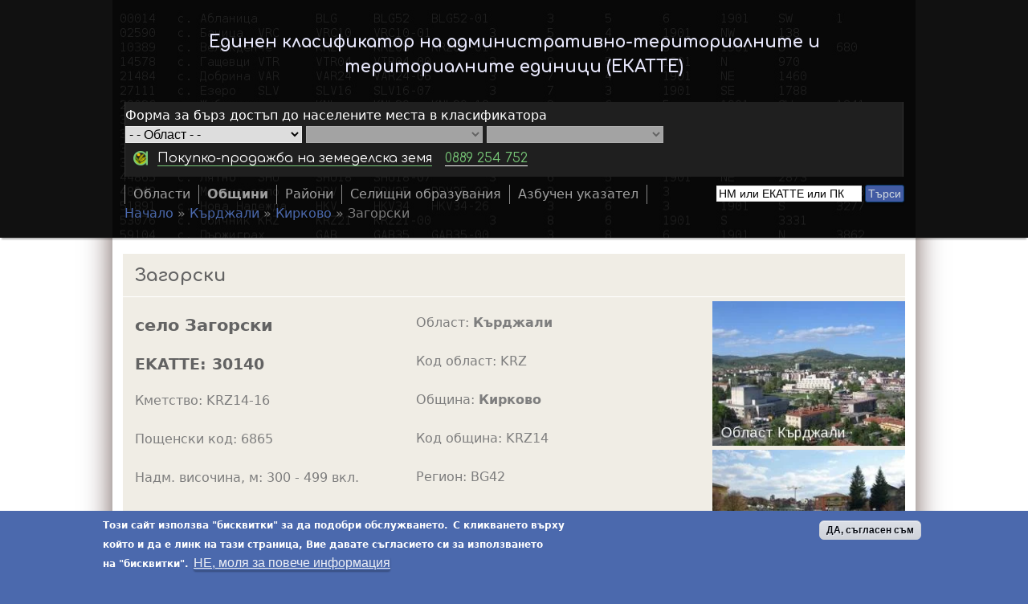

--- FILE ---
content_type: text/html; charset=utf-8
request_url: https://www.ekatte.com/%D0%BE%D0%B1%D0%BB%D0%B0%D1%81%D1%82-%D0%BA%D1%8A%D1%80%D0%B4%D0%B6%D0%B0%D0%BB%D0%B8/%D0%BE%D0%B1%D1%89%D0%B8%D0%BD%D0%B0-%D0%BA%D0%B8%D1%80%D0%BA%D0%BE%D0%B2%D0%BE/%D0%B7%D0%B0%D0%B3%D0%BE%D1%80%D1%81%D0%BA%D0%B8
body_size: 24455
content:
<!DOCTYPE html>
<!--[if IEMobile 7]><html class="iem7" lang="en" dir="ltr"><![endif]-->
<!--[if lte IE 6]><html class="lt-ie9 lt-ie8 lt-ie7" lang="en" dir="ltr"><![endif]-->
<!--[if (IE 7)&(!IEMobile)]><html class="lt-ie9 lt-ie8" lang="en" dir="ltr"><![endif]-->
<!--[if IE 8]><html class="lt-ie9" lang="en" dir="ltr"><![endif]-->
<!--[if (gte IE 9)|(gt IEMobile 7)]><!--><html lang="en" dir="ltr" prefix="content: http://purl.org/rss/1.0/modules/content/ dc: http://purl.org/dc/terms/ foaf: http://xmlns.com/foaf/0.1/ og: http://ogp.me/ns# rdfs: http://www.w3.org/2000/01/rdf-schema# sioc: http://rdfs.org/sioc/ns# sioct: http://rdfs.org/sioc/types# skos: http://www.w3.org/2004/02/skos/core# xsd: http://www.w3.org/2001/XMLSchema#"><!--<![endif]-->
<head>
<meta charset="utf-8" />
<link rel="shortcut icon" href="https://www.ekatte.com/sites/default/files/favicon_1.ico" type="image/vnd.microsoft.icon" />
<script type="application/ld+json">
{"@context":"http:\/\/schema.org","@type":"BreadcrumbList","itemListElement":[{"@type":"ListItem","position":1,"item":{"name":"\u041a\u044a\u0440\u0434\u0436\u0430\u043b\u0438","@id":"https:\/\/www.ekatte.com\/%D0%BE%D0%B1%D0%BB%D0%B0%D1%81%D1%82-%D0%BA%D1%8A%D1%80%D0%B4%D0%B6%D0%B0%D0%BB%D0%B8"}},{"@type":"ListItem","position":2,"item":{"name":"\u041a\u0438\u0440\u043a\u043e\u0432\u043e","@id":"https:\/\/www.ekatte.com\/%D0%BE%D0%B1%D0%BB%D0%B0%D1%81%D1%82-%D0%BA%D1%8A%D1%80%D0%B4%D0%B6%D0%B0%D0%BB%D0%B8\/%D0%BE%D0%B1%D1%89%D0%B8%D0%BD%D0%B0-%D0%BA%D0%B8%D1%80%D0%BA%D0%BE%D0%B2%D0%BE"}}]}
</script><meta name="viewport" content="width=device-width, initial-scale=1" />
<meta name="description" content="село Загорски, ЕКАТТЕ 30140, област Кърджали, община Кирково, ПК: 6865" />
<meta name="MobileOptimized" content="width" />
<meta name="HandheldFriendly" content="true" />
<meta name="apple-mobile-web-app-capable" content="yes" />
<meta name="keywords" content="Загорски, 30140, 6865" />
<meta name="generator" content="Drupal 7 (https://www.drupal.org)" />
<link rel="canonical" href="https://www.ekatte.com/%D0%BE%D0%B1%D0%BB%D0%B0%D1%81%D1%82-%D0%BA%D1%8A%D1%80%D0%B4%D0%B6%D0%B0%D0%BB%D0%B8/%D0%BE%D0%B1%D1%89%D0%B8%D0%BD%D0%B0-%D0%BA%D0%B8%D1%80%D0%BA%D0%BE%D0%B2%D0%BE/%D0%B7%D0%B0%D0%B3%D0%BE%D1%80%D1%81%D0%BA%D0%B8" />
<link rel="shortlink" href="https://www.ekatte.com/node/33999" />
<title>с. Загорски - област Кърджали, община Кирково, ЕКАТТЕ 30140</title>
<link type="text/css" rel="stylesheet" href="https://www.ekatte.com/sites/default/files/css/css_xE-rWrJf-fncB6ztZfd2huxqgxu4WO-qwma6Xer30m4.css" media="all" />
<link type="text/css" rel="stylesheet" href="https://www.ekatte.com/sites/default/files/css/css_5pO73qc-z-zv4xoH8aIAp_Prq1thKg1qz9beR7eKaZg.css" media="all" />
<link type="text/css" rel="stylesheet" href="https://www.ekatte.com/sites/default/files/css/css_UPyH6vTN59FE9Po1oP9yfiZT9MNYf5hnH0N4Vqklvto.css" media="all" />
<link type="text/css" rel="stylesheet" href="https://www.ekatte.com/sites/default/files/css/css_pqaGL3PbxwEMnILB7KIIyCAoVgADmj0anTSEnqw2YnI.css" media="screen" />
<link type="text/css" rel="stylesheet" href="https://www.ekatte.com/sites/default/files/css/css_MJgeEhfGX2kGKw_yAPhLEATFBFVSv_IpND_hHSNzRJU.css" media="all" />
<link type="text/css" rel="stylesheet" href="https://www.ekatte.com/sites/default/files/css/css_GYv7B4Yf9qq0R8d2zautVINU2DYb4QNgPr3a0p_FLic.css" media="only screen" />
<link type="text/css" rel="stylesheet" href="https://www.ekatte.com/sites/default/files/css/css_QwZnffhp_1gVOihWljdsDio0FZ3g6WFoF-0VvK0-OTc.css" media="screen" />
<link type="text/css" rel="stylesheet" href="https://www.ekatte.com/sites/default/files/css/css_G6oqdils1EZLoqwwOdQBXlntmiBIs4PECuBTzF9iqRQ.css" media="only screen" />
<link type="text/css" rel="stylesheet" href="//fonts.googleapis.com/css?family=Comfortaa:300,400,700&amp;subset=latin,cyrillic,cyrillic-ext" media="all" />

<!--[if lt IE 9]>
<link type="text/css" rel="stylesheet" href="https://www.ekatte.com/sites/default/files/css/css_t521IdpSuwwwj-yVmcwwlPau7JvQZT8vsMxW6K6ZbJ8.css" media="screen" />
<![endif]-->
<script type="text/javascript" src="https://www.ekatte.com/sites/default/files/js/js_s7yA-hwRxnKty__ED6DuqmTMKG39xvpRyrtyCrbWH4M.js"></script>
<script type="text/javascript" src="https://www.ekatte.com/sites/default/files/js/js_Ck0xsJHSjKuhPB68zHwKSgqfO4xHYIbK8nauyo0m8FA.js"></script>
<script type="text/javascript" src="https://www.ekatte.com/sites/default/files/js/js__LWxHSW7CDoo6iGiNGxhVoW5mqWfiNvGv-tY0yLVK5k.js"></script>
<script type="text/javascript">
<!--//--><![CDATA[//><!--
(function(i,s,o,g,r,a,m){i["GoogleAnalyticsObject"]=r;i[r]=i[r]||function(){(i[r].q=i[r].q||[]).push(arguments)},i[r].l=1*new Date();a=s.createElement(o),m=s.getElementsByTagName(o)[0];a.async=1;a.src=g;m.parentNode.insertBefore(a,m)})(window,document,"script","https://www.google-analytics.com/analytics.js","ga");ga("create", "UA-45717247-1", {"cookieDomain":"auto"});ga("send", "pageview");
//--><!]]>
</script>
<script type="text/javascript" src="https://www.ekatte.com/sites/default/files/js/js_akeofskoGJhTxdlnHoVDkOeeix-p4Pbre2POYcaScr0.js"></script>
<script type="text/javascript" src="https://maps.googleapis.com/maps/api/js?v=3&amp;language=en&amp;sensor=false&amp;libraries=geometry&amp;key=AIzaSyCR2ZdVLI7oCFj0TDJqkBMax-vmTFukNjw"></script>
<script type="text/javascript" src="https://www.ekatte.com/sites/default/files/js/js_EK2HzqYcvwJN_3XfzpfqmLOmrehDWQQ50tCdugGvUbM.js"></script>
<script type="text/javascript" src="/sites/default/files/js/gmap_markers.js"></script>
<script type="text/javascript" src="https://www.ekatte.com/sites/default/files/js/js__1DMipMcK5q7kQ59L9oD0bENBoxYuCYwMRGUdNJ-IEs.js"></script>
<script type="text/javascript">
<!--//--><![CDATA[//><!--
jQuery.extend(Drupal.settings, {"basePath":"\/","pathPrefix":"","setHasJsCookie":0,"ajaxPageState":{"theme":"at_doubleq","theme_token":"6sI4IGE7WLNwWgQ44Qo32RCn-3qccFcojF3Lz3zHkaM","jquery_version":"1.8","js":{"sites\/all\/modules\/jquery_update\/replace\/jquery\/1.8\/jquery.min.js":1,"misc\/jquery-extend-3.4.0.js":1,"misc\/jquery-html-prefilter-3.5.0-backport.js":1,"misc\/jquery.once.js":1,"misc\/drupal.js":1,"sites\/all\/modules\/waypoints\/waypoints.min.js":1,"sites\/all\/modules\/eu_cookie_compliance\/js\/jquery.cookie-1.4.1.min.js":1,"sites\/all\/modules\/jquery_update\/replace\/misc\/jquery.form.min.js":1,"misc\/form-single-submit.js":1,"misc\/ajax.js":1,"sites\/all\/modules\/jquery_update\/js\/jquery_update.js":1,"sites\/all\/modules\/lightbox2\/js\/auto_image_handling.js":1,"sites\/all\/modules\/lightbox2\/js\/lightbox.js":1,"sites\/all\/modules\/views\/js\/base.js":1,"misc\/progress.js":1,"sites\/all\/modules\/gmap\/js\/gmap_views_ajax.js":1,"sites\/all\/modules\/views_load_more\/views_load_more.js":1,"sites\/all\/libraries\/infobubble\/src\/infobubble.js":1,"sites\/all\/modules\/views\/js\/ajax_view.js":1,"sites\/all\/modules\/responsive_menus\/styles\/responsive_menus_simple\/js\/responsive_menus_simple.js":1,"sites\/all\/modules\/google_analytics\/googleanalytics.js":1,"0":1,"sites\/all\/modules\/load_block_on_ajax\/load_block_on_ajax.js":1,"sites\/all\/modules\/gmap\/gmap_style_bubbles\/js\/infobubble_extended.js":1,"sites\/all\/modules\/gmap\/js\/gmap.js":1,"https:\/\/maps.googleapis.com\/maps\/api\/js?v=3\u0026language=en\u0026sensor=false\u0026libraries=geometry\u0026key=AIzaSyCR2ZdVLI7oCFj0TDJqkBMax-vmTFukNjw":1,"sites\/all\/modules\/gmap\/js\/icon.js":1,"sites\/all\/modules\/gmap\/js\/marker.js":1,"sites\/all\/modules\/gmap\/js\/highlight.js":1,"sites\/all\/modules\/gmap\/js\/poly.js":1,"\/sites\/default\/files\/js\/gmap_markers.js":1,"sites\/all\/modules\/gmap\/js\/markerloader_static.js":1,"sites\/all\/modules\/gmap\/js\/gmap_marker.js":1,"1":1,"sites\/all\/modules\/eu_cookie_compliance\/js\/eu_cookie_compliance.min.js":1,"2":1},"css":{"modules\/system\/system.base.css":1,"modules\/system\/system.menus.css":1,"modules\/system\/system.messages.css":1,"modules\/system\/system.theme.css":1,"modules\/field\/theme\/field.css":1,"modules\/node\/node.css":1,"modules\/search\/search.css":1,"modules\/user\/user.css":1,"sites\/all\/modules\/views\/css\/views.css":1,"sites\/all\/modules\/ckeditor\/css\/ckeditor.css":1,"sites\/all\/modules\/ctools\/css\/ctools.css":1,"sites\/all\/modules\/lightbox2\/css\/lightbox.css":1,"sites\/all\/modules\/flippy\/flippy.css":1,"sites\/all\/modules\/gmap\/gmap.css":1,"sites\/all\/modules\/responsive_menus\/styles\/responsive_menus_simple\/css\/responsive_menus_simple.css":1,"sites\/all\/modules\/eu_cookie_compliance\/css\/eu_cookie_compliance.css":1,"sites\/all\/modules\/load_block_on_ajax\/load_block_on_ajax.css":1,"public:\/\/ctools\/css\/cf09a7c10ce885375e6b1e7e71f50ed6.css":1,"sites\/all\/themes\/adaptivetheme\/at_core\/css\/at.settings.style.headings.css":1,"sites\/all\/themes\/adaptivetheme\/at_core\/css\/at.settings.style.floatblocks.css":1,"sites\/all\/themes\/adaptivetheme\/at_core\/css\/at.layout.css":1,"sites\/all\/themes\/at_doubleq\/css\/global.base.css":1,"sites\/all\/themes\/at_doubleq\/css\/global.styles.css":1,"sites\/all\/themes\/at_doubleq\/css\/global.colors.css":1,"sites\/all\/themes\/at_doubleq\/css\/styles.settings.css":1,"public:\/\/adaptivetheme\/at_doubleq_files\/at_doubleq.responsive.layout.css":1,"public:\/\/adaptivetheme\/at_doubleq_files\/at_doubleq.fonts.css":1,"public:\/\/adaptivetheme\/at_doubleq_files\/at_doubleq.responsive.styles.css":1,"\/\/fonts.googleapis.com\/css?family=Comfortaa:300,400,700\u0026subset=latin,cyrillic,cyrillic-ext":1,"public:\/\/adaptivetheme\/at_doubleq_files\/at_doubleq.lt-ie9.layout.css":1}},"lightbox2":{"rtl":0,"file_path":"\/(\\w\\w\/)public:\/","default_image":"\/sites\/all\/modules\/lightbox2\/images\/brokenimage.jpg","border_size":0,"font_color":"ffffff","box_color":"000000","top_position":"","overlay_opacity":"0.8","overlay_color":"000","disable_close_click":1,"resize_sequence":0,"resize_speed":400,"fade_in_speed":400,"slide_down_speed":600,"use_alt_layout":0,"disable_resize":0,"disable_zoom":0,"force_show_nav":0,"show_caption":1,"loop_items":0,"node_link_text":"View Image Details","node_link_target":0,"image_count":"Image !current of !total","video_count":"Video !current of !total","page_count":"Page !current of !total","lite_press_x_close":"press \u003Ca href=\u0022#\u0022 onclick=\u0022hideLightbox(); return FALSE;\u0022\u003E\u003Ckbd\u003Ex\u003C\/kbd\u003E\u003C\/a\u003E to close","download_link_text":"","enable_login":false,"enable_contact":false,"keys_close":"c x 27","keys_previous":"p 37","keys_next":"n 39","keys_zoom":"z","keys_play_pause":"32","display_image_size":"original","image_node_sizes":"()","trigger_lightbox_classes":"","trigger_lightbox_group_classes":"","trigger_slideshow_classes":"","trigger_lightframe_classes":"","trigger_lightframe_group_classes":"","custom_class_handler":"lightbox_ungrouped","custom_trigger_classes":"img.lightbox","disable_for_gallery_lists":1,"disable_for_acidfree_gallery_lists":true,"enable_acidfree_videos":true,"slideshow_interval":5000,"slideshow_automatic_start":true,"slideshow_automatic_exit":true,"show_play_pause":true,"pause_on_next_click":false,"pause_on_previous_click":true,"loop_slides":false,"iframe_width":600,"iframe_height":400,"iframe_border":1,"enable_video":0,"useragent":"Mozilla\/5.0 (Macintosh; Intel Mac OS X 10_15_7) AppleWebKit\/537.36 (KHTML, like Gecko) Chrome\/131.0.0.0 Safari\/537.36; ClaudeBot\/1.0; +claudebot@anthropic.com)"},"views":{"ajax_path":"\/views\/ajax","ajaxViews":{"views_dom_id:a637c2bccac176b5c7759a5eceb1b49e":{"view_name":"samename","view_display_id":"block_1","view_args":"33999\/KRZ14-16","view_path":"node\/33999","view_base_path":null,"view_dom_id":"a637c2bccac176b5c7759a5eceb1b49e","pager_element":0},"views_dom_id:42fe2299dbf1ce3b357c95779b43bc99":{"view_name":"gmap","view_display_id":"block","view_args":"33999\/1194","view_path":"node\/33999","view_base_path":null,"view_dom_id":"42fe2299dbf1ce3b357c95779b43bc99","pager_element":0}}},"urlIsAjaxTrusted":{"\/views\/ajax":true,"\/search\/node":true,"\/%D0%BE%D0%B1%D0%BB%D0%B0%D1%81%D1%82-%D0%BA%D1%8A%D1%80%D0%B4%D0%B6%D0%B0%D0%BB%D0%B8\/%D0%BE%D0%B1%D1%89%D0%B8%D0%BD%D0%B0-%D0%BA%D0%B8%D1%80%D0%BA%D0%BE%D0%B2%D0%BE\/%D0%B7%D0%B0%D0%B3%D0%BE%D1%80%D1%81%D0%BA%D0%B8":true},"gmap":{"auto1map":{"width":"100%","height":"480px","zoom":12,"maxzoom":"14","controltype":"Small","pancontrol":1,"streetviewcontrol":1,"align":"None","maptype":"Map","mtc":"standard","baselayers":{"Map":1,"Satellite":1,"Hybrid":1},"styles":{"line_default":["0000ff","5","45","",""],"poly_default":["000000","3","25","ff0000","45"],"highlight_color":"ff0000"},"line_colors":["#00cc00","#ff0000","#0000ff"],"behavior":{"locpick":false,"nodrag":0,"nokeyboard":1,"nomousezoom":0,"nocontzoom":1,"autozoom":false,"dynmarkers":0,"overview":0,"collapsehack":0,"scale":0,"extramarkerevents":false,"clickableshapes":false,"highlight":0},"markermode":"1","language":"bg","id":"auto1map","longitude":25.233314,"latitude":41.406642,"markers":[{"latitude":41.318301,"longitude":25.371507,"markername":"small bred","offset":0,"text":"\u003Cdiv class=\u0022gmap-popup\u0022\u003E  \n          \u003Cimg src=\u0022https:\/\/maps.googleapis.com\/maps\/api\/streetview?size=160x120\u0026amp;key=AIzaSyCR2ZdVLI7oCFj0TDJqkBMax-vmTFukNjw\u0026amp;location=41.3183010,25.3715070\u0026amp;radius=1000\u0022 \/\u003E    \n  \u003Cspan class=\u0022views-field views-field-field-tnm\u0022\u003E        \u003Cspan class=\u0022field-content\u0022\u003E\u0441.\u003C\/span\u003E  \u003C\/span\u003E  \n  \u003Cspan class=\u0022views-field views-field-title\u0022\u003E        \u003Cspan class=\u0022field-content\u0022\u003E\u003Ca href=\u0022\/%D0%BE%D0%B1%D0%BB%D0%B0%D1%81%D1%82-%D0%BA%D1%8A%D1%80%D0%B4%D0%B6%D0%B0%D0%BB%D0%B8\/%D0%BE%D0%B1%D1%89%D0%B8%D0%BD%D0%B0-%D0%BA%D0%B8%D1%80%D0%BA%D0%BE%D0%B2%D0%BE\/%D0%B0%D0%BF%D1%80%D0%B8%D0%BB%D1%86%D0%B8\u0022\u003E\u0410\u043f\u0440\u0438\u043b\u0446\u0438\u003C\/a\u003E\u003C\/span\u003E  \u003C\/span\u003E  \n  \u003Cdiv class=\u0022views-field views-field-field-obst\u0022\u003E    \u003Cspan class=\u0022views-label views-label-field-obst\u0022\u003E\u041e\u0431\u0449\u0438\u043d\u0430\u003C\/span\u003E    \u003Cspan class=\u0022field-content\u0022\u003E\u041a\u0438\u0440\u043a\u043e\u0432\u043e\u003C\/span\u003E  \u003C\/div\u003E\u003C\/div\u003E","autoclick":0,"opts":{"title":"\u0410\u043f\u0440\u0438\u043b\u0446\u0438","highlight":0,"highlightcolor":"#00ff00","animation":"0"}},{"latitude":41.380797,"longitude":25.256421,"markername":"small bred","offset":1,"text":"\u003Cdiv class=\u0022gmap-popup\u0022\u003E  \n          \u003Cimg src=\u0022https:\/\/maps.googleapis.com\/maps\/api\/streetview?size=160x120\u0026amp;key=AIzaSyCR2ZdVLI7oCFj0TDJqkBMax-vmTFukNjw\u0026amp;location=41.3807970,25.2564210\u0026amp;radius=1000\u0022 \/\u003E    \n  \u003Cspan class=\u0022views-field views-field-field-tnm\u0022\u003E        \u003Cspan class=\u0022field-content\u0022\u003E\u0441.\u003C\/span\u003E  \u003C\/span\u003E  \n  \u003Cspan class=\u0022views-field views-field-title\u0022\u003E        \u003Cspan class=\u0022field-content\u0022\u003E\u003Ca href=\u0022\/%D0%BE%D0%B1%D0%BB%D0%B0%D1%81%D1%82-%D0%BA%D1%8A%D1%80%D0%B4%D0%B6%D0%B0%D0%BB%D0%B8\/%D0%BE%D0%B1%D1%89%D0%B8%D0%BD%D0%B0-%D0%BA%D0%B8%D1%80%D0%BA%D0%BE%D0%B2%D0%BE\/%D0%B1%D0%B5%D0%BD%D0%BA%D0%BE%D0%B2%D1%81%D0%BA%D0%B8\u0022\u003E\u0411\u0435\u043d\u043a\u043e\u0432\u0441\u043a\u0438\u003C\/a\u003E\u003C\/span\u003E  \u003C\/span\u003E  \n  \u003Cdiv class=\u0022views-field views-field-field-obst\u0022\u003E    \u003Cspan class=\u0022views-label views-label-field-obst\u0022\u003E\u041e\u0431\u0449\u0438\u043d\u0430\u003C\/span\u003E    \u003Cspan class=\u0022field-content\u0022\u003E\u041a\u0438\u0440\u043a\u043e\u0432\u043e\u003C\/span\u003E  \u003C\/div\u003E\u003C\/div\u003E","autoclick":0,"opts":{"title":"\u0411\u0435\u043d\u043a\u043e\u0432\u0441\u043a\u0438","highlight":0,"highlightcolor":"#00ff00","animation":"0"}},{"latitude":41.427805,"longitude":25.348353,"markername":"small bred","offset":2,"text":"\u003Cdiv class=\u0022gmap-popup\u0022\u003E  \n          \u003Cimg src=\u0022https:\/\/maps.googleapis.com\/maps\/api\/streetview?size=160x120\u0026amp;key=AIzaSyCR2ZdVLI7oCFj0TDJqkBMax-vmTFukNjw\u0026amp;location=41.4278050,25.3483530\u0026amp;radius=1000\u0022 \/\u003E    \n  \u003Cspan class=\u0022views-field views-field-field-tnm\u0022\u003E        \u003Cspan class=\u0022field-content\u0022\u003E\u0441.\u003C\/span\u003E  \u003C\/span\u003E  \n  \u003Cspan class=\u0022views-field views-field-title\u0022\u003E        \u003Cspan class=\u0022field-content\u0022\u003E\u003Ca href=\u0022\/%D0%BE%D0%B1%D0%BB%D0%B0%D1%81%D1%82-%D0%BA%D1%8A%D1%80%D0%B4%D0%B6%D0%B0%D0%BB%D0%B8\/%D0%BE%D0%B1%D1%89%D0%B8%D0%BD%D0%B0-%D0%BA%D0%B8%D1%80%D0%BA%D0%BE%D0%B2%D0%BE\/%D0%B1%D1%80%D0%B5%D0%B3%D0%BE%D0%B2%D0%BE\u0022\u003E\u0411\u0440\u0435\u0433\u043e\u0432\u043e\u003C\/a\u003E\u003C\/span\u003E  \u003C\/span\u003E  \n  \u003Cdiv class=\u0022views-field views-field-field-obst\u0022\u003E    \u003Cspan class=\u0022views-label views-label-field-obst\u0022\u003E\u041e\u0431\u0449\u0438\u043d\u0430\u003C\/span\u003E    \u003Cspan class=\u0022field-content\u0022\u003E\u041a\u0438\u0440\u043a\u043e\u0432\u043e\u003C\/span\u003E  \u003C\/div\u003E\u003C\/div\u003E","autoclick":0,"opts":{"title":"\u0411\u0440\u0435\u0433\u043e\u0432\u043e","highlight":0,"highlightcolor":"#00ff00","animation":"0"}},{"latitude":41.349235,"longitude":25.324192,"markername":"small bred","offset":3,"text":"\u003Cdiv class=\u0022gmap-popup\u0022\u003E  \n          \u003Cimg src=\u0022https:\/\/maps.googleapis.com\/maps\/api\/streetview?size=160x120\u0026amp;key=AIzaSyCR2ZdVLI7oCFj0TDJqkBMax-vmTFukNjw\u0026amp;location=41.3492350,25.3241920\u0026amp;radius=1000\u0022 \/\u003E    \n  \u003Cspan class=\u0022views-field views-field-field-tnm\u0022\u003E        \u003Cspan class=\u0022field-content\u0022\u003E\u0441.\u003C\/span\u003E  \u003C\/span\u003E  \n  \u003Cspan class=\u0022views-field views-field-title\u0022\u003E        \u003Cspan class=\u0022field-content\u0022\u003E\u003Ca href=\u0022\/%D0%BE%D0%B1%D0%BB%D0%B0%D1%81%D1%82-%D0%BA%D1%8A%D1%80%D0%B4%D0%B6%D0%B0%D0%BB%D0%B8\/%D0%BE%D0%B1%D1%89%D0%B8%D0%BD%D0%B0-%D0%BA%D0%B8%D1%80%D0%BA%D0%BE%D0%B2%D0%BE\/%D0%B1%D1%8A%D1%80%D0%B7%D0%B5%D1%8F\u0022\u003E\u0411\u044a\u0440\u0437\u0435\u044f\u003C\/a\u003E\u003C\/span\u003E  \u003C\/span\u003E  \n  \u003Cdiv class=\u0022views-field views-field-field-obst\u0022\u003E    \u003Cspan class=\u0022views-label views-label-field-obst\u0022\u003E\u041e\u0431\u0449\u0438\u043d\u0430\u003C\/span\u003E    \u003Cspan class=\u0022field-content\u0022\u003E\u041a\u0438\u0440\u043a\u043e\u0432\u043e\u003C\/span\u003E  \u003C\/div\u003E\u003C\/div\u003E","autoclick":0,"opts":{"title":"\u0411\u044a\u0440\u0437\u0435\u044f","highlight":0,"highlightcolor":"#00ff00","animation":"0"}},{"latitude":41.351296,"longitude":25.440815,"markername":"small bred","offset":4,"text":"\u003Cdiv class=\u0022gmap-popup\u0022\u003E  \n          \u003Cimg src=\u0022https:\/\/maps.googleapis.com\/maps\/api\/streetview?size=160x120\u0026amp;key=AIzaSyCR2ZdVLI7oCFj0TDJqkBMax-vmTFukNjw\u0026amp;location=41.3512960,25.4408150\u0026amp;radius=1000\u0022 \/\u003E    \n  \u003Cspan class=\u0022views-field views-field-field-tnm\u0022\u003E        \u003Cspan class=\u0022field-content\u0022\u003E\u0441.\u003C\/span\u003E  \u003C\/span\u003E  \n  \u003Cspan class=\u0022views-field views-field-title\u0022\u003E        \u003Cspan class=\u0022field-content\u0022\u003E\u003Ca href=\u0022\/%D0%BE%D0%B1%D0%BB%D0%B0%D1%81%D1%82-%D0%BA%D1%8A%D1%80%D0%B4%D0%B6%D0%B0%D0%BB%D0%B8\/%D0%BE%D0%B1%D1%89%D0%B8%D0%BD%D0%B0-%D0%BA%D0%B8%D1%80%D0%BA%D0%BE%D0%B2%D0%BE\/%D0%B2%D1%8A%D0%BB%D1%87%D0%B0%D0%BD%D0%BA%D0%B0\u0022\u003E\u0412\u044a\u043b\u0447\u0430\u043d\u043a\u0430\u003C\/a\u003E\u003C\/span\u003E  \u003C\/span\u003E  \n  \u003Cdiv class=\u0022views-field views-field-field-obst\u0022\u003E    \u003Cspan class=\u0022views-label views-label-field-obst\u0022\u003E\u041e\u0431\u0449\u0438\u043d\u0430\u003C\/span\u003E    \u003Cspan class=\u0022field-content\u0022\u003E\u041a\u0438\u0440\u043a\u043e\u0432\u043e\u003C\/span\u003E  \u003C\/div\u003E\u003C\/div\u003E","autoclick":0,"opts":{"title":"\u0412\u044a\u043b\u0447\u0430\u043d\u043a\u0430","highlight":0,"highlightcolor":"#00ff00","animation":"0"}},{"latitude":41.410997,"longitude":25.368869,"markername":"small bred","offset":5,"text":"\u003Cdiv class=\u0022gmap-popup\u0022\u003E  \n          \u003Cimg src=\u0022https:\/\/maps.googleapis.com\/maps\/api\/streetview?size=160x120\u0026amp;key=AIzaSyCR2ZdVLI7oCFj0TDJqkBMax-vmTFukNjw\u0026amp;location=41.4109970,25.3688690\u0026amp;radius=1000\u0022 \/\u003E    \n  \u003Cspan class=\u0022views-field views-field-field-tnm\u0022\u003E        \u003Cspan class=\u0022field-content\u0022\u003E\u0441.\u003C\/span\u003E  \u003C\/span\u003E  \n  \u003Cspan class=\u0022views-field views-field-title\u0022\u003E        \u003Cspan class=\u0022field-content\u0022\u003E\u003Ca href=\u0022\/%D0%BE%D0%B1%D0%BB%D0%B0%D1%81%D1%82-%D0%BA%D1%8A%D1%80%D0%B4%D0%B6%D0%B0%D0%BB%D0%B8\/%D0%BE%D0%B1%D1%89%D0%B8%D0%BD%D0%B0-%D0%BA%D0%B8%D1%80%D0%BA%D0%BE%D0%B2%D0%BE\/%D0%B2%D1%8A%D1%80%D0%B1%D0%B5%D0%BD\u0022\u003E\u0412\u044a\u0440\u0431\u0435\u043d\u003C\/a\u003E\u003C\/span\u003E  \u003C\/span\u003E  \n  \u003Cdiv class=\u0022views-field views-field-field-obst\u0022\u003E    \u003Cspan class=\u0022views-label views-label-field-obst\u0022\u003E\u041e\u0431\u0449\u0438\u043d\u0430\u003C\/span\u003E    \u003Cspan class=\u0022field-content\u0022\u003E\u041a\u0438\u0440\u043a\u043e\u0432\u043e\u003C\/span\u003E  \u003C\/div\u003E\u003C\/div\u003E","autoclick":0,"opts":{"title":"\u0412\u044a\u0440\u0431\u0435\u043d","highlight":0,"highlightcolor":"#00ff00","animation":"0"}},{"latitude":41.351977,"longitude":25.320679,"markername":"small bred","offset":6,"text":"\u003Cdiv class=\u0022gmap-popup\u0022\u003E  \n          \u003Cimg src=\u0022https:\/\/maps.googleapis.com\/maps\/api\/streetview?size=160x120\u0026amp;key=AIzaSyCR2ZdVLI7oCFj0TDJqkBMax-vmTFukNjw\u0026amp;location=41.3519770,25.3206790\u0026amp;radius=1000\u0022 \/\u003E    \n  \u003Cspan class=\u0022views-field views-field-field-tnm\u0022\u003E        \u003Cspan class=\u0022field-content\u0022\u003E\u0441.\u003C\/span\u003E  \u003C\/span\u003E  \n  \u003Cspan class=\u0022views-field views-field-title\u0022\u003E        \u003Cspan class=\u0022field-content\u0022\u003E\u003Ca href=\u0022\/%D0%BE%D0%B1%D0%BB%D0%B0%D1%81%D1%82-%D0%BA%D1%8A%D1%80%D0%B4%D0%B6%D0%B0%D0%BB%D0%B8\/%D0%BE%D0%B1%D1%89%D0%B8%D0%BD%D0%B0-%D0%BA%D0%B8%D1%80%D0%BA%D0%BE%D0%B2%D0%BE\/%D0%B2%D1%8A%D1%80%D0%BB%D0%B8-%D0%B4%D0%BE%D0%BB\u0022\u003E\u0412\u044a\u0440\u043b\u0438 \u0434\u043e\u043b\u003C\/a\u003E\u003C\/span\u003E  \u003C\/span\u003E  \n  \u003Cdiv class=\u0022views-field views-field-field-obst\u0022\u003E    \u003Cspan class=\u0022views-label views-label-field-obst\u0022\u003E\u041e\u0431\u0449\u0438\u043d\u0430\u003C\/span\u003E    \u003Cspan class=\u0022field-content\u0022\u003E\u041a\u0438\u0440\u043a\u043e\u0432\u043e\u003C\/span\u003E  \u003C\/div\u003E\u003C\/div\u003E","autoclick":0,"opts":{"title":"\u0412\u044a\u0440\u043b\u0438 \u0434\u043e\u043b","highlight":0,"highlightcolor":"#00ff00","animation":"0"}},{"latitude":41.323897,"longitude":25.348861,"markername":"small bred","offset":7,"text":"\u003Cdiv class=\u0022gmap-popup\u0022\u003E  \n          \u003Cimg src=\u0022https:\/\/maps.googleapis.com\/maps\/api\/streetview?size=160x120\u0026amp;key=AIzaSyCR2ZdVLI7oCFj0TDJqkBMax-vmTFukNjw\u0026amp;location=41.3238970,25.3488610\u0026amp;radius=1000\u0022 \/\u003E    \n  \u003Cspan class=\u0022views-field views-field-field-tnm\u0022\u003E        \u003Cspan class=\u0022field-content\u0022\u003E\u0441.\u003C\/span\u003E  \u003C\/span\u003E  \n  \u003Cspan class=\u0022views-field views-field-title\u0022\u003E        \u003Cspan class=\u0022field-content\u0022\u003E\u003Ca href=\u0022\/%D0%BE%D0%B1%D0%BB%D0%B0%D1%81%D1%82-%D0%BA%D1%8A%D1%80%D0%B4%D0%B6%D0%B0%D0%BB%D0%B8\/%D0%BE%D0%B1%D1%89%D0%B8%D0%BD%D0%B0-%D0%BA%D0%B8%D1%80%D0%BA%D0%BE%D0%B2%D0%BE\/%D0%B3%D0%BE%D1%80%D0%BD%D0%BE-%D0%BA%D0%B8%D1%80%D0%BA%D0%BE%D0%B2%D0%BE\u0022\u003E\u0413\u043e\u0440\u043d\u043e \u041a\u0438\u0440\u043a\u043e\u0432\u043e\u003C\/a\u003E\u003C\/span\u003E  \u003C\/span\u003E  \n  \u003Cdiv class=\u0022views-field views-field-field-obst\u0022\u003E    \u003Cspan class=\u0022views-label views-label-field-obst\u0022\u003E\u041e\u0431\u0449\u0438\u043d\u0430\u003C\/span\u003E    \u003Cspan class=\u0022field-content\u0022\u003E\u041a\u0438\u0440\u043a\u043e\u0432\u043e\u003C\/span\u003E  \u003C\/div\u003E\u003C\/div\u003E","autoclick":0,"opts":{"title":"\u0413\u043e\u0440\u043d\u043e \u041a\u0438\u0440\u043a\u043e\u0432\u043e","highlight":0,"highlightcolor":"#00ff00","animation":"0"}},{"latitude":41.273939,"longitude":25.256515,"markername":"small bred","offset":8,"text":"\u003Cdiv class=\u0022gmap-popup\u0022\u003E  \n          \u003Cimg src=\u0022https:\/\/maps.googleapis.com\/maps\/api\/streetview?size=160x120\u0026amp;key=AIzaSyCR2ZdVLI7oCFj0TDJqkBMax-vmTFukNjw\u0026amp;location=41.2739390,25.2565150\u0026amp;radius=1000\u0022 \/\u003E    \n  \u003Cspan class=\u0022views-field views-field-field-tnm\u0022\u003E        \u003Cspan class=\u0022field-content\u0022\u003E\u0441.\u003C\/span\u003E  \u003C\/span\u003E  \n  \u003Cspan class=\u0022views-field views-field-title\u0022\u003E        \u003Cspan class=\u0022field-content\u0022\u003E\u003Ca href=\u0022\/%D0%BE%D0%B1%D0%BB%D0%B0%D1%81%D1%82-%D0%BA%D1%8A%D1%80%D0%B4%D0%B6%D0%B0%D0%BB%D0%B8\/%D0%BE%D0%B1%D1%89%D0%B8%D0%BD%D0%B0-%D0%BA%D0%B8%D1%80%D0%BA%D0%BE%D0%B2%D0%BE\/%D0%B3%D0%BE%D1%80%D0%BD%D0%BE-%D0%BA%D1%8A%D0%BF%D0%B8%D0%BD%D0%BE%D0%B2%D0%BE\u0022\u003E\u0413\u043e\u0440\u043d\u043e \u041a\u044a\u043f\u0438\u043d\u043e\u0432\u043e\u003C\/a\u003E\u003C\/span\u003E  \u003C\/span\u003E  \n  \u003Cdiv class=\u0022views-field views-field-field-obst\u0022\u003E    \u003Cspan class=\u0022views-label views-label-field-obst\u0022\u003E\u041e\u0431\u0449\u0438\u043d\u0430\u003C\/span\u003E    \u003Cspan class=\u0022field-content\u0022\u003E\u041a\u0438\u0440\u043a\u043e\u0432\u043e\u003C\/span\u003E  \u003C\/div\u003E\u003C\/div\u003E","autoclick":0,"opts":{"title":"\u0413\u043e\u0440\u043d\u043e \u041a\u044a\u043f\u0438\u043d\u043e\u0432\u043e","highlight":0,"highlightcolor":"#00ff00","animation":"0"}},{"latitude":41.350029,"longitude":25.161056,"markername":"small bred","offset":9,"text":"\u003Cdiv class=\u0022gmap-popup\u0022\u003E  \n          \u003Cimg src=\u0022https:\/\/maps.googleapis.com\/maps\/api\/streetview?size=160x120\u0026amp;key=AIzaSyCR2ZdVLI7oCFj0TDJqkBMax-vmTFukNjw\u0026amp;location=41.3500290,25.1610560\u0026amp;radius=1000\u0022 \/\u003E    \n  \u003Cspan class=\u0022views-field views-field-field-tnm\u0022\u003E        \u003Cspan class=\u0022field-content\u0022\u003E\u0441.\u003C\/span\u003E  \u003C\/span\u003E  \n  \u003Cspan class=\u0022views-field views-field-title\u0022\u003E        \u003Cspan class=\u0022field-content\u0022\u003E\u003Ca href=\u0022\/%D0%BE%D0%B1%D0%BB%D0%B0%D1%81%D1%82-%D0%BA%D1%8A%D1%80%D0%B4%D0%B6%D0%B0%D0%BB%D0%B8\/%D0%BE%D0%B1%D1%89%D0%B8%D0%BD%D0%B0-%D0%BA%D0%B8%D1%80%D0%BA%D0%BE%D0%B2%D0%BE\/%D0%B3%D0%BE%D1%80%D1%81%D0%BA%D0%B8-%D0%B8%D0%B7%D0%B2%D0%BE%D1%80\u0022\u003E\u0413\u043e\u0440\u0441\u043a\u0438 \u0438\u0437\u0432\u043e\u0440\u003C\/a\u003E\u003C\/span\u003E  \u003C\/span\u003E  \n  \u003Cdiv class=\u0022views-field views-field-field-obst\u0022\u003E    \u003Cspan class=\u0022views-label views-label-field-obst\u0022\u003E\u041e\u0431\u0449\u0438\u043d\u0430\u003C\/span\u003E    \u003Cspan class=\u0022field-content\u0022\u003E\u041a\u0438\u0440\u043a\u043e\u0432\u043e\u003C\/span\u003E  \u003C\/div\u003E\u003C\/div\u003E","autoclick":0,"opts":{"title":"\u0413\u043e\u0440\u0441\u043a\u0438 \u0438\u0437\u0432\u043e\u0440","highlight":0,"highlightcolor":"#00ff00","animation":"0"}},{"latitude":41.389059,"longitude":25.472544,"markername":"small bred","offset":10,"text":"\u003Cdiv class=\u0022gmap-popup\u0022\u003E  \n          \u003Cimg src=\u0022https:\/\/maps.googleapis.com\/maps\/api\/streetview?size=160x120\u0026amp;key=AIzaSyCR2ZdVLI7oCFj0TDJqkBMax-vmTFukNjw\u0026amp;location=41.3890590,25.4725440\u0026amp;radius=1000\u0022 \/\u003E    \n  \u003Cspan class=\u0022views-field views-field-field-tnm\u0022\u003E        \u003Cspan class=\u0022field-content\u0022\u003E\u0441.\u003C\/span\u003E  \u003C\/span\u003E  \n  \u003Cspan class=\u0022views-field views-field-title\u0022\u003E        \u003Cspan class=\u0022field-content\u0022\u003E\u003Ca href=\u0022\/%D0%BE%D0%B1%D0%BB%D0%B0%D1%81%D1%82-%D0%BA%D1%8A%D1%80%D0%B4%D0%B6%D0%B0%D0%BB%D0%B8\/%D0%BE%D0%B1%D1%89%D0%B8%D0%BD%D0%B0-%D0%BA%D0%B8%D1%80%D0%BA%D0%BE%D0%B2%D0%BE\/%D0%B3%D1%80%D0%B8%D0%B2%D1%8F%D0%BA\u0022\u003E\u0413\u0440\u0438\u0432\u044f\u043a\u003C\/a\u003E\u003C\/span\u003E  \u003C\/span\u003E  \n  \u003Cdiv class=\u0022views-field views-field-field-obst\u0022\u003E    \u003Cspan class=\u0022views-label views-label-field-obst\u0022\u003E\u041e\u0431\u0449\u0438\u043d\u0430\u003C\/span\u003E    \u003Cspan class=\u0022field-content\u0022\u003E\u041a\u0438\u0440\u043a\u043e\u0432\u043e\u003C\/span\u003E  \u003C\/div\u003E\u003C\/div\u003E","autoclick":0,"opts":{"title":"\u0413\u0440\u0438\u0432\u044f\u043a","highlight":0,"highlightcolor":"#00ff00","animation":"0"}},{"latitude":41.386319,"longitude":25.230299,"markername":"small bred","offset":11,"text":"\u003Cdiv class=\u0022gmap-popup\u0022\u003E  \n          \u003Cimg src=\u0022https:\/\/maps.googleapis.com\/maps\/api\/streetview?size=160x120\u0026amp;key=AIzaSyCR2ZdVLI7oCFj0TDJqkBMax-vmTFukNjw\u0026amp;location=41.3863190,25.2302990\u0026amp;radius=1000\u0022 \/\u003E    \n  \u003Cspan class=\u0022views-field views-field-field-tnm\u0022\u003E        \u003Cspan class=\u0022field-content\u0022\u003E\u0441.\u003C\/span\u003E  \u003C\/span\u003E  \n  \u003Cspan class=\u0022views-field views-field-title\u0022\u003E        \u003Cspan class=\u0022field-content\u0022\u003E\u003Ca href=\u0022\/%D0%BE%D0%B1%D0%BB%D0%B0%D1%81%D1%82-%D0%BA%D1%8A%D1%80%D0%B4%D0%B6%D0%B0%D0%BB%D0%B8\/%D0%BE%D0%B1%D1%89%D0%B8%D0%BD%D0%B0-%D0%BA%D0%B8%D1%80%D0%BA%D0%BE%D0%B2%D0%BE\/%D0%B4%D0%B5%D0%B4%D0%B5%D1%86\u0022\u003E\u0414\u0435\u0434\u0435\u0446\u003C\/a\u003E\u003C\/span\u003E  \u003C\/span\u003E  \n  \u003Cdiv class=\u0022views-field views-field-field-obst\u0022\u003E    \u003Cspan class=\u0022views-label views-label-field-obst\u0022\u003E\u041e\u0431\u0449\u0438\u043d\u0430\u003C\/span\u003E    \u003Cspan class=\u0022field-content\u0022\u003E\u041a\u0438\u0440\u043a\u043e\u0432\u043e\u003C\/span\u003E  \u003C\/div\u003E\u003C\/div\u003E","autoclick":0,"opts":{"title":"\u0414\u0435\u0434\u0435\u0446","highlight":0,"highlightcolor":"#00ff00","animation":"0"}},{"latitude":41.380146,"longitude":25.459496,"markername":"small bred","offset":12,"text":"\u003Cdiv class=\u0022gmap-popup\u0022\u003E  \n          \u003Cimg src=\u0022https:\/\/maps.googleapis.com\/maps\/api\/streetview?size=160x120\u0026amp;key=AIzaSyCR2ZdVLI7oCFj0TDJqkBMax-vmTFukNjw\u0026amp;location=41.3801460,25.4594960\u0026amp;radius=1000\u0022 \/\u003E    \n  \u003Cspan class=\u0022views-field views-field-field-tnm\u0022\u003E        \u003Cspan class=\u0022field-content\u0022\u003E\u0441.\u003C\/span\u003E  \u003C\/span\u003E  \n  \u003Cspan class=\u0022views-field views-field-title\u0022\u003E        \u003Cspan class=\u0022field-content\u0022\u003E\u003Ca href=\u0022\/%D0%BE%D0%B1%D0%BB%D0%B0%D1%81%D1%82-%D0%BA%D1%8A%D1%80%D0%B4%D0%B6%D0%B0%D0%BB%D0%B8\/%D0%BE%D0%B1%D1%89%D0%B8%D0%BD%D0%B0-%D0%BA%D0%B8%D1%80%D0%BA%D0%BE%D0%B2%D0%BE\/%D0%B4%D0%B5%D0%BB%D0%B2%D0%B8%D0%BD%D0%BE\u0022\u003E\u0414\u0435\u043b\u0432\u0438\u043d\u043e\u003C\/a\u003E\u003C\/span\u003E  \u003C\/span\u003E  \n  \u003Cdiv class=\u0022views-field views-field-field-obst\u0022\u003E    \u003Cspan class=\u0022views-label views-label-field-obst\u0022\u003E\u041e\u0431\u0449\u0438\u043d\u0430\u003C\/span\u003E    \u003Cspan class=\u0022field-content\u0022\u003E\u041a\u0438\u0440\u043a\u043e\u0432\u043e\u003C\/span\u003E  \u003C\/div\u003E\u003C\/div\u003E","autoclick":0,"opts":{"title":"\u0414\u0435\u043b\u0432\u0438\u043d\u043e","highlight":0,"highlightcolor":"#00ff00","animation":"0"}},{"latitude":41.312652,"longitude":25.310286,"markername":"small bred","offset":13,"text":"\u003Cdiv class=\u0022gmap-popup\u0022\u003E  \n          \u003Cimg src=\u0022https:\/\/maps.googleapis.com\/maps\/api\/streetview?size=160x120\u0026amp;key=AIzaSyCR2ZdVLI7oCFj0TDJqkBMax-vmTFukNjw\u0026amp;location=41.3126520,25.3102860\u0026amp;radius=1000\u0022 \/\u003E    \n  \u003Cspan class=\u0022views-field views-field-field-tnm\u0022\u003E        \u003Cspan class=\u0022field-content\u0022\u003E\u0441.\u003C\/span\u003E  \u003C\/span\u003E  \n  \u003Cspan class=\u0022views-field views-field-title\u0022\u003E        \u003Cspan class=\u0022field-content\u0022\u003E\u003Ca href=\u0022\/%D0%BE%D0%B1%D0%BB%D0%B0%D1%81%D1%82-%D0%BA%D1%8A%D1%80%D0%B4%D0%B6%D0%B0%D0%BB%D0%B8\/%D0%BE%D0%B1%D1%89%D0%B8%D0%BD%D0%B0-%D0%BA%D0%B8%D1%80%D0%BA%D0%BE%D0%B2%D0%BE\/%D0%B4%D0%B6%D0%B5%D1%80%D0%BE%D0%B2%D0%BE\u0022\u003E\u0414\u0436\u0435\u0440\u043e\u0432\u043e\u003C\/a\u003E\u003C\/span\u003E  \u003C\/span\u003E  \n  \u003Cdiv class=\u0022views-field views-field-field-obst\u0022\u003E    \u003Cspan class=\u0022views-label views-label-field-obst\u0022\u003E\u041e\u0431\u0449\u0438\u043d\u0430\u003C\/span\u003E    \u003Cspan class=\u0022field-content\u0022\u003E\u041a\u0438\u0440\u043a\u043e\u0432\u043e\u003C\/span\u003E  \u003C\/div\u003E\u003C\/div\u003E","autoclick":0,"opts":{"title":"\u0414\u0436\u0435\u0440\u043e\u0432\u043e","highlight":0,"highlightcolor":"#00ff00","animation":"0"}},{"latitude":41.383254,"longitude":25.20895,"markername":"small bred","offset":14,"text":"\u003Cdiv class=\u0022gmap-popup\u0022\u003E  \n          \u003Cimg src=\u0022https:\/\/maps.googleapis.com\/maps\/api\/streetview?size=160x120\u0026amp;key=AIzaSyCR2ZdVLI7oCFj0TDJqkBMax-vmTFukNjw\u0026amp;location=41.3832540,25.2089500\u0026amp;radius=1000\u0022 \/\u003E    \n  \u003Cspan class=\u0022views-field views-field-field-tnm\u0022\u003E        \u003Cspan class=\u0022field-content\u0022\u003E\u0441.\u003C\/span\u003E  \u003C\/span\u003E  \n  \u003Cspan class=\u0022views-field views-field-title\u0022\u003E        \u003Cspan class=\u0022field-content\u0022\u003E\u003Ca href=\u0022\/%D0%BE%D0%B1%D0%BB%D0%B0%D1%81%D1%82-%D0%BA%D1%8A%D1%80%D0%B4%D0%B6%D0%B0%D0%BB%D0%B8\/%D0%BE%D0%B1%D1%89%D0%B8%D0%BD%D0%B0-%D0%BA%D0%B8%D1%80%D0%BA%D0%BE%D0%B2%D0%BE\/%D0%B4%D0%BE%D0%B1%D1%80%D0%BE%D0%BC%D0%B8%D1%80%D1%86%D0%B8\u0022\u003E\u0414\u043e\u0431\u0440\u043e\u043c\u0438\u0440\u0446\u0438\u003C\/a\u003E\u003C\/span\u003E  \u003C\/span\u003E  \n  \u003Cdiv class=\u0022views-field views-field-field-obst\u0022\u003E    \u003Cspan class=\u0022views-label views-label-field-obst\u0022\u003E\u041e\u0431\u0449\u0438\u043d\u0430\u003C\/span\u003E    \u003Cspan class=\u0022field-content\u0022\u003E\u041a\u0438\u0440\u043a\u043e\u0432\u043e\u003C\/span\u003E  \u003C\/div\u003E\u003C\/div\u003E","autoclick":0,"opts":{"title":"\u0414\u043e\u0431\u0440\u043e\u043c\u0438\u0440\u0446\u0438","highlight":0,"highlightcolor":"#00ff00","animation":"0"}},{"latitude":41.292682,"longitude":25.28075,"markername":"small bred","offset":15,"text":"\u003Cdiv class=\u0022gmap-popup\u0022\u003E  \n          \u003Cimg src=\u0022https:\/\/maps.googleapis.com\/maps\/api\/streetview?size=160x120\u0026amp;key=AIzaSyCR2ZdVLI7oCFj0TDJqkBMax-vmTFukNjw\u0026amp;location=41.2926820,25.2807500\u0026amp;radius=1000\u0022 \/\u003E    \n  \u003Cspan class=\u0022views-field views-field-field-tnm\u0022\u003E        \u003Cspan class=\u0022field-content\u0022\u003E\u0441.\u003C\/span\u003E  \u003C\/span\u003E  \n  \u003Cspan class=\u0022views-field views-field-title\u0022\u003E        \u003Cspan class=\u0022field-content\u0022\u003E\u003Ca href=\u0022\/%D0%BE%D0%B1%D0%BB%D0%B0%D1%81%D1%82-%D0%BA%D1%8A%D1%80%D0%B4%D0%B6%D0%B0%D0%BB%D0%B8\/%D0%BE%D0%B1%D1%89%D0%B8%D0%BD%D0%B0-%D0%BA%D0%B8%D1%80%D0%BA%D0%BE%D0%B2%D0%BE\/%D0%B4%D0%BE%D0%BB%D0%BD%D0%BE-%D0%BA%D1%8A%D0%BF%D0%B8%D0%BD%D0%BE%D0%B2%D0%BE\u0022\u003E\u0414\u043e\u043b\u043d\u043e \u041a\u044a\u043f\u0438\u043d\u043e\u0432\u043e\u003C\/a\u003E\u003C\/span\u003E  \u003C\/span\u003E  \n  \u003Cdiv class=\u0022views-field views-field-field-obst\u0022\u003E    \u003Cspan class=\u0022views-label views-label-field-obst\u0022\u003E\u041e\u0431\u0449\u0438\u043d\u0430\u003C\/span\u003E    \u003Cspan class=\u0022field-content\u0022\u003E\u041a\u0438\u0440\u043a\u043e\u0432\u043e\u003C\/span\u003E  \u003C\/div\u003E\u003C\/div\u003E","autoclick":0,"opts":{"title":"\u0414\u043e\u043b\u043d\u043e \u041a\u044a\u043f\u0438\u043d\u043e\u0432\u043e","highlight":0,"highlightcolor":"#00ff00","animation":"0"}},{"latitude":41.35586,"longitude":25.374174,"markername":"small bred","offset":16,"text":"\u003Cdiv class=\u0022gmap-popup\u0022\u003E  \n          \u003Cimg src=\u0022https:\/\/maps.googleapis.com\/maps\/api\/streetview?size=160x120\u0026amp;key=AIzaSyCR2ZdVLI7oCFj0TDJqkBMax-vmTFukNjw\u0026amp;location=41.3558600,25.3741740\u0026amp;radius=1000\u0022 \/\u003E    \n  \u003Cspan class=\u0022views-field views-field-field-tnm\u0022\u003E        \u003Cspan class=\u0022field-content\u0022\u003E\u0441.\u003C\/span\u003E  \u003C\/span\u003E  \n  \u003Cspan class=\u0022views-field views-field-title\u0022\u003E        \u003Cspan class=\u0022field-content\u0022\u003E\u003Ca href=\u0022\/%D0%BE%D0%B1%D0%BB%D0%B0%D1%81%D1%82-%D0%BA%D1%8A%D1%80%D0%B4%D0%B6%D0%B0%D0%BB%D0%B8\/%D0%BE%D0%B1%D1%89%D0%B8%D0%BD%D0%B0-%D0%BA%D0%B8%D1%80%D0%BA%D0%BE%D0%B2%D0%BE\/%D0%B4%D0%BE%D0%BC%D0%B8%D1%89%D0%B5\u0022\u003E\u0414\u043e\u043c\u0438\u0449\u0435\u003C\/a\u003E\u003C\/span\u003E  \u003C\/span\u003E  \n  \u003Cdiv class=\u0022views-field views-field-field-obst\u0022\u003E    \u003Cspan class=\u0022views-label views-label-field-obst\u0022\u003E\u041e\u0431\u0449\u0438\u043d\u0430\u003C\/span\u003E    \u003Cspan class=\u0022field-content\u0022\u003E\u041a\u0438\u0440\u043a\u043e\u0432\u043e\u003C\/span\u003E  \u003C\/div\u003E\u003C\/div\u003E","autoclick":0,"opts":{"title":"\u0414\u043e\u043c\u0438\u0449\u0435","highlight":0,"highlightcolor":"#00ff00","animation":"0"}},{"latitude":41.332942,"longitude":25.243604,"markername":"small bred","offset":17,"text":"\u003Cdiv class=\u0022gmap-popup\u0022\u003E  \n          \u003Cimg src=\u0022https:\/\/maps.googleapis.com\/maps\/api\/streetview?size=160x120\u0026amp;key=AIzaSyCR2ZdVLI7oCFj0TDJqkBMax-vmTFukNjw\u0026amp;location=41.3329420,25.2436040\u0026amp;radius=1000\u0022 \/\u003E    \n  \u003Cspan class=\u0022views-field views-field-field-tnm\u0022\u003E        \u003Cspan class=\u0022field-content\u0022\u003E\u0441.\u003C\/span\u003E  \u003C\/span\u003E  \n  \u003Cspan class=\u0022views-field views-field-title\u0022\u003E        \u003Cspan class=\u0022field-content\u0022\u003E\u003Ca href=\u0022\/%D0%BE%D0%B1%D0%BB%D0%B0%D1%81%D1%82-%D0%BA%D1%8A%D1%80%D0%B4%D0%B6%D0%B0%D0%BB%D0%B8\/%D0%BE%D0%B1%D1%89%D0%B8%D0%BD%D0%B0-%D0%BA%D0%B8%D1%80%D0%BA%D0%BE%D0%B2%D0%BE\/%D0%B4%D1%80%D0%B0%D0%BD%D0%B3%D0%BE%D0%B2%D0%BE\u0022\u003E\u0414\u0440\u0430\u043d\u0433\u043e\u0432\u043e\u003C\/a\u003E\u003C\/span\u003E  \u003C\/span\u003E  \n  \u003Cdiv class=\u0022views-field views-field-field-obst\u0022\u003E    \u003Cspan class=\u0022views-label views-label-field-obst\u0022\u003E\u041e\u0431\u0449\u0438\u043d\u0430\u003C\/span\u003E    \u003Cspan class=\u0022field-content\u0022\u003E\u041a\u0438\u0440\u043a\u043e\u0432\u043e\u003C\/span\u003E  \u003C\/div\u003E\u003C\/div\u003E","autoclick":0,"opts":{"title":"\u0414\u0440\u0430\u043d\u0433\u043e\u0432\u043e","highlight":0,"highlightcolor":"#00ff00","animation":"0"}},{"latitude":41.327071,"longitude":25.340113,"markername":"small bred","offset":18,"text":"\u003Cdiv class=\u0022gmap-popup\u0022\u003E  \n          \u003Cimg src=\u0022https:\/\/maps.googleapis.com\/maps\/api\/streetview?size=160x120\u0026amp;key=AIzaSyCR2ZdVLI7oCFj0TDJqkBMax-vmTFukNjw\u0026amp;location=41.3270710,25.3401130\u0026amp;radius=1000\u0022 \/\u003E    \n  \u003Cspan class=\u0022views-field views-field-field-tnm\u0022\u003E        \u003Cspan class=\u0022field-content\u0022\u003E\u0441.\u003C\/span\u003E  \u003C\/span\u003E  \n  \u003Cspan class=\u0022views-field views-field-title\u0022\u003E        \u003Cspan class=\u0022field-content\u0022\u003E\u003Ca href=\u0022\/%D0%BE%D0%B1%D0%BB%D0%B0%D1%81%D1%82-%D0%BA%D1%8A%D1%80%D0%B4%D0%B6%D0%B0%D0%BB%D0%B8\/%D0%BE%D0%B1%D1%89%D0%B8%D0%BD%D0%B0-%D0%BA%D0%B8%D1%80%D0%BA%D0%BE%D0%B2%D0%BE\/%D0%B4%D1%80%D1%83%D0%B6%D0%B8%D0%BD%D1%86%D0%B8\u0022\u003E\u0414\u0440\u0443\u0436\u0438\u043d\u0446\u0438\u003C\/a\u003E\u003C\/span\u003E  \u003C\/span\u003E  \n  \u003Cdiv class=\u0022views-field views-field-field-obst\u0022\u003E    \u003Cspan class=\u0022views-label views-label-field-obst\u0022\u003E\u041e\u0431\u0449\u0438\u043d\u0430\u003C\/span\u003E    \u003Cspan class=\u0022field-content\u0022\u003E\u041a\u0438\u0440\u043a\u043e\u0432\u043e\u003C\/span\u003E  \u003C\/div\u003E\u003C\/div\u003E","autoclick":0,"opts":{"title":"\u0414\u0440\u0443\u0436\u0438\u043d\u0446\u0438","highlight":0,"highlightcolor":"#00ff00","animation":"0"}},{"latitude":41.374954,"longitude":25.299684,"markername":"small bred","offset":19,"text":"\u003Cdiv class=\u0022gmap-popup\u0022\u003E  \n          \u003Cimg src=\u0022https:\/\/maps.googleapis.com\/maps\/api\/streetview?size=160x120\u0026amp;key=AIzaSyCR2ZdVLI7oCFj0TDJqkBMax-vmTFukNjw\u0026amp;location=41.3749540,25.2996840\u0026amp;radius=1000\u0022 \/\u003E    \n  \u003Cspan class=\u0022views-field views-field-field-tnm\u0022\u003E        \u003Cspan class=\u0022field-content\u0022\u003E\u0441.\u003C\/span\u003E  \u003C\/span\u003E  \n  \u003Cspan class=\u0022views-field views-field-title\u0022\u003E        \u003Cspan class=\u0022field-content\u0022\u003E\u003Ca href=\u0022\/%D0%BE%D0%B1%D0%BB%D0%B0%D1%81%D1%82-%D0%BA%D1%8A%D1%80%D0%B4%D0%B6%D0%B0%D0%BB%D0%B8\/%D0%BE%D0%B1%D1%89%D0%B8%D0%BD%D0%B0-%D0%BA%D0%B8%D1%80%D0%BA%D0%BE%D0%B2%D0%BE\/%D0%B4%D1%80%D1%8F%D0%BD%D0%BE%D0%B2%D0%B0-%D0%B3%D0%BB%D0%B0%D0%B2%D0%B0\u0022\u003E\u0414\u0440\u044f\u043d\u043e\u0432\u0430 \u0433\u043b\u0430\u0432\u0430\u003C\/a\u003E\u003C\/span\u003E  \u003C\/span\u003E  \n  \u003Cdiv class=\u0022views-field views-field-field-obst\u0022\u003E    \u003Cspan class=\u0022views-label views-label-field-obst\u0022\u003E\u041e\u0431\u0449\u0438\u043d\u0430\u003C\/span\u003E    \u003Cspan class=\u0022field-content\u0022\u003E\u041a\u0438\u0440\u043a\u043e\u0432\u043e\u003C\/span\u003E  \u003C\/div\u003E\u003C\/div\u003E","autoclick":0,"opts":{"title":"\u0414\u0440\u044f\u043d\u043e\u0432\u0430 \u0433\u043b\u0430\u0432\u0430","highlight":0,"highlightcolor":"#00ff00","animation":"0"}},{"latitude":41.390131,"longitude":25.313824,"markername":"small bred","offset":20,"text":"\u003Cdiv class=\u0022gmap-popup\u0022\u003E  \n          \u003Cimg src=\u0022https:\/\/maps.googleapis.com\/maps\/api\/streetview?size=160x120\u0026amp;key=AIzaSyCR2ZdVLI7oCFj0TDJqkBMax-vmTFukNjw\u0026amp;location=41.3901310,25.3138240\u0026amp;radius=1000\u0022 \/\u003E    \n  \u003Cspan class=\u0022views-field views-field-field-tnm\u0022\u003E        \u003Cspan class=\u0022field-content\u0022\u003E\u0441.\u003C\/span\u003E  \u003C\/span\u003E  \n  \u003Cspan class=\u0022views-field views-field-title\u0022\u003E        \u003Cspan class=\u0022field-content\u0022\u003E\u003Ca href=\u0022\/%D0%BE%D0%B1%D0%BB%D0%B0%D1%81%D1%82-%D0%BA%D1%8A%D1%80%D0%B4%D0%B6%D0%B0%D0%BB%D0%B8\/%D0%BE%D0%B1%D1%89%D0%B8%D0%BD%D0%B0-%D0%BA%D0%B8%D1%80%D0%BA%D0%BE%D0%B2%D0%BE\/%D0%B4%D1%8E%D0%BB%D0%B8%D1%86%D0%B0\u0022\u003E\u0414\u044e\u043b\u0438\u0446\u0430\u003C\/a\u003E\u003C\/span\u003E  \u003C\/span\u003E  \n  \u003Cdiv class=\u0022views-field views-field-field-obst\u0022\u003E    \u003Cspan class=\u0022views-label views-label-field-obst\u0022\u003E\u041e\u0431\u0449\u0438\u043d\u0430\u003C\/span\u003E    \u003Cspan class=\u0022field-content\u0022\u003E\u041a\u0438\u0440\u043a\u043e\u0432\u043e\u003C\/span\u003E  \u003C\/div\u003E\u003C\/div\u003E","autoclick":0,"opts":{"title":"\u0414\u044e\u043b\u0438\u0446\u0430","highlight":0,"highlightcolor":"#00ff00","animation":"0"}},{"latitude":41.370325,"longitude":25.281757,"markername":"small bred","offset":21,"text":"\u003Cdiv class=\u0022gmap-popup\u0022\u003E  \n          \u003Cimg src=\u0022https:\/\/maps.googleapis.com\/maps\/api\/streetview?size=160x120\u0026amp;key=AIzaSyCR2ZdVLI7oCFj0TDJqkBMax-vmTFukNjw\u0026amp;location=41.3703250,25.2817570\u0026amp;radius=1000\u0022 \/\u003E    \n  \u003Cspan class=\u0022views-field views-field-field-tnm\u0022\u003E        \u003Cspan class=\u0022field-content\u0022\u003E\u0441.\u003C\/span\u003E  \u003C\/span\u003E  \n  \u003Cspan class=\u0022views-field views-field-title\u0022\u003E        \u003Cspan class=\u0022field-content\u0022\u003E\u003Ca href=\u0022\/%D0%BE%D0%B1%D0%BB%D0%B0%D1%81%D1%82-%D0%BA%D1%8A%D1%80%D0%B4%D0%B6%D0%B0%D0%BB%D0%B8\/%D0%BE%D0%B1%D1%89%D0%B8%D0%BD%D0%B0-%D0%BA%D0%B8%D1%80%D0%BA%D0%BE%D0%B2%D0%BE\/%D0%B5%D1%80%D0%BE%D0%B2%D0%B5%D1%82%D0%B5\u0022\u003E\u0415\u0440\u043e\u0432\u0435\u0442\u0435\u003C\/a\u003E\u003C\/span\u003E  \u003C\/span\u003E  \n  \u003Cdiv class=\u0022views-field views-field-field-obst\u0022\u003E    \u003Cspan class=\u0022views-label views-label-field-obst\u0022\u003E\u041e\u0431\u0449\u0438\u043d\u0430\u003C\/span\u003E    \u003Cspan class=\u0022field-content\u0022\u003E\u041a\u0438\u0440\u043a\u043e\u0432\u043e\u003C\/span\u003E  \u003C\/div\u003E\u003C\/div\u003E","autoclick":0,"opts":{"title":"\u0415\u0440\u043e\u0432\u0435\u0442\u0435","highlight":0,"highlightcolor":"#00ff00","animation":"0"}},{"latitude":41.337454,"longitude":25.348645,"markername":"small bred","offset":22,"text":"\u003Cdiv class=\u0022gmap-popup\u0022\u003E  \n          \u003Cimg src=\u0022https:\/\/maps.googleapis.com\/maps\/api\/streetview?size=160x120\u0026amp;key=AIzaSyCR2ZdVLI7oCFj0TDJqkBMax-vmTFukNjw\u0026amp;location=41.3374540,25.3486450\u0026amp;radius=1000\u0022 \/\u003E    \n  \u003Cspan class=\u0022views-field views-field-field-tnm\u0022\u003E        \u003Cspan class=\u0022field-content\u0022\u003E\u0441.\u003C\/span\u003E  \u003C\/span\u003E  \n  \u003Cspan class=\u0022views-field views-field-title\u0022\u003E        \u003Cspan class=\u0022field-content\u0022\u003E\u003Ca href=\u0022\/%D0%BE%D0%B1%D0%BB%D0%B0%D1%81%D1%82-%D0%BA%D1%8A%D1%80%D0%B4%D0%B6%D0%B0%D0%BB%D0%B8\/%D0%BE%D0%B1%D1%89%D0%B8%D0%BD%D0%B0-%D0%BA%D0%B8%D1%80%D0%BA%D0%BE%D0%B2%D0%BE\/%D0%B7%D0%B0%D0%B2%D0%BE%D1%8F\u0022\u003E\u0417\u0430\u0432\u043e\u044f\u003C\/a\u003E\u003C\/span\u003E  \u003C\/span\u003E  \n  \u003Cdiv class=\u0022views-field views-field-field-obst\u0022\u003E    \u003Cspan class=\u0022views-label views-label-field-obst\u0022\u003E\u041e\u0431\u0449\u0438\u043d\u0430\u003C\/span\u003E    \u003Cspan class=\u0022field-content\u0022\u003E\u041a\u0438\u0440\u043a\u043e\u0432\u043e\u003C\/span\u003E  \u003C\/div\u003E\u003C\/div\u003E","autoclick":0,"opts":{"title":"\u0417\u0430\u0432\u043e\u044f","highlight":0,"highlightcolor":"#00ff00","animation":"0"}},{"latitude":41.406642,"longitude":25.233314,"markername":"small bred","offset":23,"text":"\u003Cdiv class=\u0022gmap-popup\u0022\u003E  \n          \u003Cimg src=\u0022https:\/\/maps.googleapis.com\/maps\/api\/streetview?size=160x120\u0026amp;key=AIzaSyCR2ZdVLI7oCFj0TDJqkBMax-vmTFukNjw\u0026amp;location=41.4066420,25.2333140\u0026amp;radius=1000\u0022 \/\u003E    \n  \u003Cspan class=\u0022views-field views-field-field-tnm\u0022\u003E        \u003Cspan class=\u0022field-content\u0022\u003E\u0441.\u003C\/span\u003E  \u003C\/span\u003E  \n  \u003Cspan class=\u0022views-field views-field-title\u0022\u003E        \u003Cspan class=\u0022field-content\u0022\u003E\u003Ca href=\u0022\/%D0%BE%D0%B1%D0%BB%D0%B0%D1%81%D1%82-%D0%BA%D1%8A%D1%80%D0%B4%D0%B6%D0%B0%D0%BB%D0%B8\/%D0%BE%D0%B1%D1%89%D0%B8%D0%BD%D0%B0-%D0%BA%D0%B8%D1%80%D0%BA%D0%BE%D0%B2%D0%BE\/%D0%B7%D0%B0%D0%B3%D0%BE%D1%80%D1%81%D0%BA%D0%B8\u0022 class=\u0022active\u0022\u003E\u0417\u0430\u0433\u043e\u0440\u0441\u043a\u0438\u003C\/a\u003E\u003C\/span\u003E  \u003C\/span\u003E  \n  \u003Cdiv class=\u0022views-field views-field-field-obst\u0022\u003E    \u003Cspan class=\u0022views-label views-label-field-obst\u0022\u003E\u041e\u0431\u0449\u0438\u043d\u0430\u003C\/span\u003E    \u003Cspan class=\u0022field-content\u0022\u003E\u041a\u0438\u0440\u043a\u043e\u0432\u043e\u003C\/span\u003E  \u003C\/div\u003E\u003C\/div\u003E","autoclick":1,"opts":{"title":"\u0417\u0430\u0433\u043e\u0440\u0441\u043a\u0438","highlight":0,"highlightcolor":"#00ff00","animation":"0"}},{"latitude":41.399743,"longitude":25.194356,"markername":"small bred","offset":24,"text":"\u003Cdiv class=\u0022gmap-popup\u0022\u003E  \n          \u003Cimg src=\u0022https:\/\/maps.googleapis.com\/maps\/api\/streetview?size=160x120\u0026amp;key=AIzaSyCR2ZdVLI7oCFj0TDJqkBMax-vmTFukNjw\u0026amp;location=41.3997430,25.1943560\u0026amp;radius=1000\u0022 \/\u003E    \n  \u003Cspan class=\u0022views-field views-field-field-tnm\u0022\u003E        \u003Cspan class=\u0022field-content\u0022\u003E\u0441.\u003C\/span\u003E  \u003C\/span\u003E  \n  \u003Cspan class=\u0022views-field views-field-title\u0022\u003E        \u003Cspan class=\u0022field-content\u0022\u003E\u003Ca href=\u0022\/%D0%BE%D0%B1%D0%BB%D0%B0%D1%81%D1%82-%D0%BA%D1%8A%D1%80%D0%B4%D0%B6%D0%B0%D0%BB%D0%B8\/%D0%BE%D0%B1%D1%89%D0%B8%D0%BD%D0%B0-%D0%BA%D0%B8%D1%80%D0%BA%D0%BE%D0%B2%D0%BE\/%D0%B7%D0%B4%D1%80%D0%B0%D0%B2%D1%87%D0%B5%D1%86\u0022\u003E\u0417\u0434\u0440\u0430\u0432\u0447\u0435\u0446\u003C\/a\u003E\u003C\/span\u003E  \u003C\/span\u003E  \n  \u003Cdiv class=\u0022views-field views-field-field-obst\u0022\u003E    \u003Cspan class=\u0022views-label views-label-field-obst\u0022\u003E\u041e\u0431\u0449\u0438\u043d\u0430\u003C\/span\u003E    \u003Cspan class=\u0022field-content\u0022\u003E\u041a\u0438\u0440\u043a\u043e\u0432\u043e\u003C\/span\u003E  \u003C\/div\u003E\u003C\/div\u003E","autoclick":0,"opts":{"title":"\u0417\u0434\u0440\u0430\u0432\u0447\u0435\u0446","highlight":0,"highlightcolor":"#00ff00","animation":"0"}},{"latitude":41.363886,"longitude":25.198456,"markername":"small bred","offset":25,"text":"\u003Cdiv class=\u0022gmap-popup\u0022\u003E  \n          \u003Cimg src=\u0022https:\/\/maps.googleapis.com\/maps\/api\/streetview?size=160x120\u0026amp;key=AIzaSyCR2ZdVLI7oCFj0TDJqkBMax-vmTFukNjw\u0026amp;location=41.3638860,25.1984560\u0026amp;radius=1000\u0022 \/\u003E    \n  \u003Cspan class=\u0022views-field views-field-field-tnm\u0022\u003E        \u003Cspan class=\u0022field-content\u0022\u003E\u0441.\u003C\/span\u003E  \u003C\/span\u003E  \n  \u003Cspan class=\u0022views-field views-field-title\u0022\u003E        \u003Cspan class=\u0022field-content\u0022\u003E\u003Ca href=\u0022\/%D0%BE%D0%B1%D0%BB%D0%B0%D1%81%D1%82-%D0%BA%D1%8A%D1%80%D0%B4%D0%B6%D0%B0%D0%BB%D0%B8\/%D0%BE%D0%B1%D1%89%D0%B8%D0%BD%D0%B0-%D0%BA%D0%B8%D1%80%D0%BA%D0%BE%D0%B2%D0%BE\/%D0%BA%D0%B0%D1%8F%D0%BB%D0%BE%D0%B1%D0%B0\u0022\u003E\u041a\u0430\u044f\u043b\u043e\u0431\u0430\u003C\/a\u003E\u003C\/span\u003E  \u003C\/span\u003E  \n  \u003Cdiv class=\u0022views-field views-field-field-obst\u0022\u003E    \u003Cspan class=\u0022views-label views-label-field-obst\u0022\u003E\u041e\u0431\u0449\u0438\u043d\u0430\u003C\/span\u003E    \u003Cspan class=\u0022field-content\u0022\u003E\u041a\u0438\u0440\u043a\u043e\u0432\u043e\u003C\/span\u003E  \u003C\/div\u003E\u003C\/div\u003E","autoclick":0,"opts":{"title":"\u041a\u0430\u044f\u043b\u043e\u0431\u0430","highlight":0,"highlightcolor":"#00ff00","animation":"0"}},{"latitude":41.329108,"longitude":25.364719,"markername":"small bred","offset":26,"text":"\u003Cdiv class=\u0022gmap-popup\u0022\u003E  \n          \u003Cimg src=\u0022https:\/\/maps.googleapis.com\/maps\/api\/streetview?size=160x120\u0026amp;key=AIzaSyCR2ZdVLI7oCFj0TDJqkBMax-vmTFukNjw\u0026amp;location=41.3291080,25.3647190\u0026amp;radius=1000\u0022 \/\u003E    \n  \u003Cspan class=\u0022views-field views-field-field-tnm\u0022\u003E        \u003Cspan class=\u0022field-content\u0022\u003E\u0441.\u003C\/span\u003E  \u003C\/span\u003E  \n  \u003Cspan class=\u0022views-field views-field-title\u0022\u003E        \u003Cspan class=\u0022field-content\u0022\u003E\u003Ca href=\u0022\/%D0%BE%D0%B1%D0%BB%D0%B0%D1%81%D1%82-%D0%BA%D1%8A%D1%80%D0%B4%D0%B6%D0%B0%D0%BB%D0%B8\/%D0%BE%D0%B1%D1%89%D0%B8%D0%BD%D0%B0-%D0%BA%D0%B8%D1%80%D0%BA%D0%BE%D0%B2%D0%BE\/%D0%BA%D0%B8%D1%80%D0%BA%D0%BE%D0%B2%D0%BE\u0022\u003E\u041a\u0438\u0440\u043a\u043e\u0432\u043e\u003C\/a\u003E\u003C\/span\u003E  \u003C\/span\u003E  \n  \u003Cdiv class=\u0022views-field views-field-field-obst\u0022\u003E    \u003Cspan class=\u0022views-label views-label-field-obst\u0022\u003E\u041e\u0431\u0449\u0438\u043d\u0430\u003C\/span\u003E    \u003Cspan class=\u0022field-content\u0022\u003E\u041a\u0438\u0440\u043a\u043e\u0432\u043e\u003C\/span\u003E  \u003C\/div\u003E\u003C\/div\u003E","autoclick":0,"opts":{"title":"\u041a\u0438\u0440\u043a\u043e\u0432\u043e","highlight":0,"highlightcolor":"#00ff00","animation":"0"}},{"latitude":41.363571,"longitude":25.232225,"markername":"small bred","offset":27,"text":"\u003Cdiv class=\u0022gmap-popup\u0022\u003E  \n          \u003Cimg src=\u0022https:\/\/maps.googleapis.com\/maps\/api\/streetview?size=160x120\u0026amp;key=AIzaSyCR2ZdVLI7oCFj0TDJqkBMax-vmTFukNjw\u0026amp;location=41.3635710,25.2322250\u0026amp;radius=1000\u0022 \/\u003E    \n  \u003Cspan class=\u0022views-field views-field-field-tnm\u0022\u003E        \u003Cspan class=\u0022field-content\u0022\u003E\u0441.\u003C\/span\u003E  \u003C\/span\u003E  \n  \u003Cspan class=\u0022views-field views-field-title\u0022\u003E        \u003Cspan class=\u0022field-content\u0022\u003E\u003Ca href=\u0022\/%D0%BE%D0%B1%D0%BB%D0%B0%D1%81%D1%82-%D0%BA%D1%8A%D1%80%D0%B4%D0%B6%D0%B0%D0%BB%D0%B8\/%D0%BE%D0%B1%D1%89%D0%B8%D0%BD%D0%B0-%D0%BA%D0%B8%D1%80%D0%BA%D0%BE%D0%B2%D0%BE\/%D0%BA%D0%B8%D1%82%D0%BD%D0%B0\u0022\u003E\u041a\u0438\u0442\u043d\u0430\u003C\/a\u003E\u003C\/span\u003E  \u003C\/span\u003E  \n  \u003Cdiv class=\u0022views-field views-field-field-obst\u0022\u003E    \u003Cspan class=\u0022views-label views-label-field-obst\u0022\u003E\u041e\u0431\u0449\u0438\u043d\u0430\u003C\/span\u003E    \u003Cspan class=\u0022field-content\u0022\u003E\u041a\u0438\u0440\u043a\u043e\u0432\u043e\u003C\/span\u003E  \u003C\/div\u003E\u003C\/div\u003E","autoclick":0,"opts":{"title":"\u041a\u0438\u0442\u043d\u0430","highlight":0,"highlightcolor":"#00ff00","animation":"0"}},{"latitude":41.415835,"longitude":25.237226,"markername":"small bred","offset":28,"text":"\u003Cdiv class=\u0022gmap-popup\u0022\u003E  \n          \u003Cimg src=\u0022https:\/\/maps.googleapis.com\/maps\/api\/streetview?size=160x120\u0026amp;key=AIzaSyCR2ZdVLI7oCFj0TDJqkBMax-vmTFukNjw\u0026amp;location=41.4158350,25.2372260\u0026amp;radius=1000\u0022 \/\u003E    \n  \u003Cspan class=\u0022views-field views-field-field-tnm\u0022\u003E        \u003Cspan class=\u0022field-content\u0022\u003E\u0441.\u003C\/span\u003E  \u003C\/span\u003E  \n  \u003Cspan class=\u0022views-field views-field-title\u0022\u003E        \u003Cspan class=\u0022field-content\u0022\u003E\u003Ca href=\u0022\/%D0%BE%D0%B1%D0%BB%D0%B0%D1%81%D1%82-%D0%BA%D1%8A%D1%80%D0%B4%D0%B6%D0%B0%D0%BB%D0%B8\/%D0%BE%D0%B1%D1%89%D0%B8%D0%BD%D0%B0-%D0%BA%D0%B8%D1%80%D0%BA%D0%BE%D0%B2%D0%BE\/%D0%BA%D0%BE%D0%B7%D0%BB%D0%B5%D0%B2%D0%BE\u0022\u003E\u041a\u043e\u0437\u043b\u0435\u0432\u043e\u003C\/a\u003E\u003C\/span\u003E  \u003C\/span\u003E  \n  \u003Cdiv class=\u0022views-field views-field-field-obst\u0022\u003E    \u003Cspan class=\u0022views-label views-label-field-obst\u0022\u003E\u041e\u0431\u0449\u0438\u043d\u0430\u003C\/span\u003E    \u003Cspan class=\u0022field-content\u0022\u003E\u041a\u0438\u0440\u043a\u043e\u0432\u043e\u003C\/span\u003E  \u003C\/div\u003E\u003C\/div\u003E","autoclick":0,"opts":{"title":"\u041a\u043e\u0437\u043b\u0435\u0432\u043e","highlight":0,"highlightcolor":"#00ff00","animation":"0"}},{"latitude":41.349217,"longitude":25.302372,"markername":"small bred","offset":29,"text":"\u003Cdiv class=\u0022gmap-popup\u0022\u003E  \n          \u003Cimg src=\u0022https:\/\/maps.googleapis.com\/maps\/api\/streetview?size=160x120\u0026amp;key=AIzaSyCR2ZdVLI7oCFj0TDJqkBMax-vmTFukNjw\u0026amp;location=41.3492170,25.3023720\u0026amp;radius=1000\u0022 \/\u003E    \n  \u003Cspan class=\u0022views-field views-field-field-tnm\u0022\u003E        \u003Cspan class=\u0022field-content\u0022\u003E\u0441.\u003C\/span\u003E  \u003C\/span\u003E  \n  \u003Cspan class=\u0022views-field views-field-title\u0022\u003E        \u003Cspan class=\u0022field-content\u0022\u003E\u003Ca href=\u0022\/%D0%BE%D0%B1%D0%BB%D0%B0%D1%81%D1%82-%D0%BA%D1%8A%D1%80%D0%B4%D0%B6%D0%B0%D0%BB%D0%B8\/%D0%BE%D0%B1%D1%89%D0%B8%D0%BD%D0%B0-%D0%BA%D0%B8%D1%80%D0%BA%D0%BE%D0%B2%D0%BE\/%D0%BA%D0%BE%D1%81%D1%82%D1%83%D1%80%D0%B8%D0%BD%D0%BE\u0022\u003E\u041a\u043e\u0441\u0442\u0443\u0440\u0438\u043d\u043e\u003C\/a\u003E\u003C\/span\u003E  \u003C\/span\u003E  \n  \u003Cdiv class=\u0022views-field views-field-field-obst\u0022\u003E    \u003Cspan class=\u0022views-label views-label-field-obst\u0022\u003E\u041e\u0431\u0449\u0438\u043d\u0430\u003C\/span\u003E    \u003Cspan class=\u0022field-content\u0022\u003E\u041a\u0438\u0440\u043a\u043e\u0432\u043e\u003C\/span\u003E  \u003C\/div\u003E\u003C\/div\u003E","autoclick":0,"opts":{"title":"\u041a\u043e\u0441\u0442\u0443\u0440\u0438\u043d\u043e","highlight":0,"highlightcolor":"#00ff00","animation":"0"}},{"latitude":41.339692,"longitude":25.49357,"markername":"small bred","offset":30,"text":"\u003Cdiv class=\u0022gmap-popup\u0022\u003E  \n          \u003Cimg src=\u0022https:\/\/maps.googleapis.com\/maps\/api\/streetview?size=160x120\u0026amp;key=AIzaSyCR2ZdVLI7oCFj0TDJqkBMax-vmTFukNjw\u0026amp;location=41.3396920,25.4935700\u0026amp;radius=1000\u0022 \/\u003E    \n  \u003Cspan class=\u0022views-field views-field-field-tnm\u0022\u003E        \u003Cspan class=\u0022field-content\u0022\u003E\u0441.\u003C\/span\u003E  \u003C\/span\u003E  \n  \u003Cspan class=\u0022views-field views-field-title\u0022\u003E        \u003Cspan class=\u0022field-content\u0022\u003E\u003Ca href=\u0022\/%D0%BE%D0%B1%D0%BB%D0%B0%D1%81%D1%82-%D0%BA%D1%8A%D1%80%D0%B4%D0%B6%D0%B0%D0%BB%D0%B8\/%D0%BE%D0%B1%D1%89%D0%B8%D0%BD%D0%B0-%D0%BA%D0%B8%D1%80%D0%BA%D0%BE%D0%B2%D0%BE\/%D0%BA%D1%80%D0%B0%D0%BD\u0022\u003E\u041a\u0440\u0430\u043d\u003C\/a\u003E\u003C\/span\u003E  \u003C\/span\u003E  \n  \u003Cdiv class=\u0022views-field views-field-field-obst\u0022\u003E    \u003Cspan class=\u0022views-label views-label-field-obst\u0022\u003E\u041e\u0431\u0449\u0438\u043d\u0430\u003C\/span\u003E    \u003Cspan class=\u0022field-content\u0022\u003E\u041a\u0438\u0440\u043a\u043e\u0432\u043e\u003C\/span\u003E  \u003C\/div\u003E\u003C\/div\u003E","autoclick":0,"opts":{"title":"\u041a\u0440\u0430\u043d","highlight":0,"highlightcolor":"#00ff00","animation":"0"}},{"latitude":41.29318,"longitude":25.329874,"markername":"small bred","offset":31,"text":"\u003Cdiv class=\u0022gmap-popup\u0022\u003E  \n          \u003Cimg src=\u0022https:\/\/maps.googleapis.com\/maps\/api\/streetview?size=160x120\u0026amp;key=AIzaSyCR2ZdVLI7oCFj0TDJqkBMax-vmTFukNjw\u0026amp;location=41.2931800,25.3298740\u0026amp;radius=1000\u0022 \/\u003E    \n  \u003Cspan class=\u0022views-field views-field-field-tnm\u0022\u003E        \u003Cspan class=\u0022field-content\u0022\u003E\u0441.\u003C\/span\u003E  \u003C\/span\u003E  \n  \u003Cspan class=\u0022views-field views-field-title\u0022\u003E        \u003Cspan class=\u0022field-content\u0022\u003E\u003Ca href=\u0022\/%D0%BE%D0%B1%D0%BB%D0%B0%D1%81%D1%82-%D0%BA%D1%8A%D1%80%D0%B4%D0%B6%D0%B0%D0%BB%D0%B8\/%D0%BE%D0%B1%D1%89%D0%B8%D0%BD%D0%B0-%D0%BA%D0%B8%D1%80%D0%BA%D0%BE%D0%B2%D0%BE\/%D0%BA%D1%80%D0%B5%D0%BC%D0%B5%D0%BD\u0022\u003E\u041a\u0440\u0435\u043c\u0435\u043d\u003C\/a\u003E\u003C\/span\u003E  \u003C\/span\u003E  \n  \u003Cdiv class=\u0022views-field views-field-field-obst\u0022\u003E    \u003Cspan class=\u0022views-label views-label-field-obst\u0022\u003E\u041e\u0431\u0449\u0438\u043d\u0430\u003C\/span\u003E    \u003Cspan class=\u0022field-content\u0022\u003E\u041a\u0438\u0440\u043a\u043e\u0432\u043e\u003C\/span\u003E  \u003C\/div\u003E\u003C\/div\u003E","autoclick":0,"opts":{"title":"\u041a\u0440\u0435\u043c\u0435\u043d","highlight":0,"highlightcolor":"#00ff00","animation":"0"}},{"latitude":41.354897,"longitude":25.344495,"markername":"small bred","offset":32,"text":"\u003Cdiv class=\u0022gmap-popup\u0022\u003E  \n          \u003Cimg src=\u0022https:\/\/maps.googleapis.com\/maps\/api\/streetview?size=160x120\u0026amp;key=AIzaSyCR2ZdVLI7oCFj0TDJqkBMax-vmTFukNjw\u0026amp;location=41.3548970,25.3444950\u0026amp;radius=1000\u0022 \/\u003E    \n  \u003Cspan class=\u0022views-field views-field-field-tnm\u0022\u003E        \u003Cspan class=\u0022field-content\u0022\u003E\u0441.\u003C\/span\u003E  \u003C\/span\u003E  \n  \u003Cspan class=\u0022views-field views-field-title\u0022\u003E        \u003Cspan class=\u0022field-content\u0022\u003E\u003Ca href=\u0022\/%D0%BE%D0%B1%D0%BB%D0%B0%D1%81%D1%82-%D0%BA%D1%8A%D1%80%D0%B4%D0%B6%D0%B0%D0%BB%D0%B8\/%D0%BE%D0%B1%D1%89%D0%B8%D0%BD%D0%B0-%D0%BA%D0%B8%D1%80%D0%BA%D0%BE%D0%B2%D0%BE\/%D0%BA%D1%80%D0%B8%D0%BB%D0%B0%D1%82%D0%B8%D1%86%D0%B0\u0022\u003E\u041a\u0440\u0438\u043b\u0430\u0442\u0438\u0446\u0430\u003C\/a\u003E\u003C\/span\u003E  \u003C\/span\u003E  \n  \u003Cdiv class=\u0022views-field views-field-field-obst\u0022\u003E    \u003Cspan class=\u0022views-label views-label-field-obst\u0022\u003E\u041e\u0431\u0449\u0438\u043d\u0430\u003C\/span\u003E    \u003Cspan class=\u0022field-content\u0022\u003E\u041a\u0438\u0440\u043a\u043e\u0432\u043e\u003C\/span\u003E  \u003C\/div\u003E\u003C\/div\u003E","autoclick":0,"opts":{"title":"\u041a\u0440\u0438\u043b\u0430\u0442\u0438\u0446\u0430","highlight":0,"highlightcolor":"#00ff00","animation":"0"}},{"latitude":41.33295,"longitude":25.478296,"markername":"small bred","offset":33,"text":"\u003Cdiv class=\u0022gmap-popup\u0022\u003E  \n          \u003Cimg src=\u0022https:\/\/maps.googleapis.com\/maps\/api\/streetview?size=160x120\u0026amp;key=AIzaSyCR2ZdVLI7oCFj0TDJqkBMax-vmTFukNjw\u0026amp;location=41.3329500,25.4782960\u0026amp;radius=1000\u0022 \/\u003E    \n  \u003Cspan class=\u0022views-field views-field-field-tnm\u0022\u003E        \u003Cspan class=\u0022field-content\u0022\u003E\u0441.\u003C\/span\u003E  \u003C\/span\u003E  \n  \u003Cspan class=\u0022views-field views-field-title\u0022\u003E        \u003Cspan class=\u0022field-content\u0022\u003E\u003Ca href=\u0022\/%D0%BE%D0%B1%D0%BB%D0%B0%D1%81%D1%82-%D0%BA%D1%8A%D1%80%D0%B4%D0%B6%D0%B0%D0%BB%D0%B8\/%D0%BE%D0%B1%D1%89%D0%B8%D0%BD%D0%B0-%D0%BA%D0%B8%D1%80%D0%BA%D0%BE%D0%B2%D0%BE\/%D0%BA%D1%83%D0%BA%D1%83%D1%80%D1%8F%D0%BA\u0022\u003E\u041a\u0443\u043a\u0443\u0440\u044f\u043a\u003C\/a\u003E\u003C\/span\u003E  \u003C\/span\u003E  \n  \u003Cdiv class=\u0022views-field views-field-field-obst\u0022\u003E    \u003Cspan class=\u0022views-label views-label-field-obst\u0022\u003E\u041e\u0431\u0449\u0438\u043d\u0430\u003C\/span\u003E    \u003Cspan class=\u0022field-content\u0022\u003E\u041a\u0438\u0440\u043a\u043e\u0432\u043e\u003C\/span\u003E  \u003C\/div\u003E\u003C\/div\u003E","autoclick":0,"opts":{"title":"\u041a\u0443\u043a\u0443\u0440\u044f\u043a","highlight":0,"highlightcolor":"#00ff00","animation":"0"}},{"latitude":41.410935,"longitude":25.351917,"markername":"small bred","offset":34,"text":"\u003Cdiv class=\u0022gmap-popup\u0022\u003E  \n          \u003Cimg src=\u0022https:\/\/maps.googleapis.com\/maps\/api\/streetview?size=160x120\u0026amp;key=AIzaSyCR2ZdVLI7oCFj0TDJqkBMax-vmTFukNjw\u0026amp;location=41.4109350,25.3519170\u0026amp;radius=1000\u0022 \/\u003E    \n  \u003Cspan class=\u0022views-field views-field-field-tnm\u0022\u003E        \u003Cspan class=\u0022field-content\u0022\u003E\u0441.\u003C\/span\u003E  \u003C\/span\u003E  \n  \u003Cspan class=\u0022views-field views-field-title\u0022\u003E        \u003Cspan class=\u0022field-content\u0022\u003E\u003Ca href=\u0022\/%D0%BE%D0%B1%D0%BB%D0%B0%D1%81%D1%82-%D0%BA%D1%8A%D1%80%D0%B4%D0%B6%D0%B0%D0%BB%D0%B8\/%D0%BE%D0%B1%D1%89%D0%B8%D0%BD%D0%B0-%D0%BA%D0%B8%D1%80%D0%BA%D0%BE%D0%B2%D0%BE\/%D0%BA%D1%8A%D1%80%D1%87%D0%BE%D0%B2%D1%81%D0%BA%D0%BE\u0022\u003E\u041a\u044a\u0440\u0447\u043e\u0432\u0441\u043a\u043e\u003C\/a\u003E\u003C\/span\u003E  \u003C\/span\u003E  \n  \u003Cdiv class=\u0022views-field views-field-field-obst\u0022\u003E    \u003Cspan class=\u0022views-label views-label-field-obst\u0022\u003E\u041e\u0431\u0449\u0438\u043d\u0430\u003C\/span\u003E    \u003Cspan class=\u0022field-content\u0022\u003E\u041a\u0438\u0440\u043a\u043e\u0432\u043e\u003C\/span\u003E  \u003C\/div\u003E\u003C\/div\u003E","autoclick":0,"opts":{"title":"\u041a\u044a\u0440\u0447\u043e\u0432\u0441\u043a\u043e","highlight":0,"highlightcolor":"#00ff00","animation":"0"}},{"latitude":41.296075,"longitude":25.399018,"markername":"small bred","offset":35,"text":"\u003Cdiv class=\u0022gmap-popup\u0022\u003E  \n          \u003Cimg src=\u0022https:\/\/maps.googleapis.com\/maps\/api\/streetview?size=160x120\u0026amp;key=AIzaSyCR2ZdVLI7oCFj0TDJqkBMax-vmTFukNjw\u0026amp;location=41.2960750,25.3990180\u0026amp;radius=1000\u0022 \/\u003E    \n  \u003Cspan class=\u0022views-field views-field-field-tnm\u0022\u003E        \u003Cspan class=\u0022field-content\u0022\u003E\u0441.\u003C\/span\u003E  \u003C\/span\u003E  \n  \u003Cspan class=\u0022views-field views-field-title\u0022\u003E        \u003Cspan class=\u0022field-content\u0022\u003E\u003Ca href=\u0022\/%D0%BE%D0%B1%D0%BB%D0%B0%D1%81%D1%82-%D0%BA%D1%8A%D1%80%D0%B4%D0%B6%D0%B0%D0%BB%D0%B8\/%D0%BE%D0%B1%D1%89%D0%B8%D0%BD%D0%B0-%D0%BA%D0%B8%D1%80%D0%BA%D0%BE%D0%B2%D0%BE\/%D0%BB%D0%BE%D0%B7%D0%B5%D0%BD%D0%B3%D1%80%D0%B0%D0%B4%D1%86%D0%B8\u0022\u003E\u041b\u043e\u0437\u0435\u043d\u0433\u0440\u0430\u0434\u0446\u0438\u003C\/a\u003E\u003C\/span\u003E  \u003C\/span\u003E  \n  \u003Cdiv class=\u0022views-field views-field-field-obst\u0022\u003E    \u003Cspan class=\u0022views-label views-label-field-obst\u0022\u003E\u041e\u0431\u0449\u0438\u043d\u0430\u003C\/span\u003E    \u003Cspan class=\u0022field-content\u0022\u003E\u041a\u0438\u0440\u043a\u043e\u0432\u043e\u003C\/span\u003E  \u003C\/div\u003E\u003C\/div\u003E","autoclick":0,"opts":{"title":"\u041b\u043e\u0437\u0435\u043d\u0433\u0440\u0430\u0434\u0446\u0438","highlight":0,"highlightcolor":"#00ff00","animation":"0"}},{"latitude":41.340826,"longitude":25.535517,"markername":"small bred","offset":36,"text":"\u003Cdiv class=\u0022gmap-popup\u0022\u003E  \n          \u003Cimg src=\u0022https:\/\/maps.googleapis.com\/maps\/api\/streetview?size=160x120\u0026amp;key=AIzaSyCR2ZdVLI7oCFj0TDJqkBMax-vmTFukNjw\u0026amp;location=41.3408260,25.5355170\u0026amp;radius=1000\u0022 \/\u003E    \n  \u003Cspan class=\u0022views-field views-field-field-tnm\u0022\u003E        \u003Cspan class=\u0022field-content\u0022\u003E\u0441.\u003C\/span\u003E  \u003C\/span\u003E  \n  \u003Cspan class=\u0022views-field views-field-title\u0022\u003E        \u003Cspan class=\u0022field-content\u0022\u003E\u003Ca href=\u0022\/%D0%BE%D0%B1%D0%BB%D0%B0%D1%81%D1%82-%D0%BA%D1%8A%D1%80%D0%B4%D0%B6%D0%B0%D0%BB%D0%B8\/%D0%BE%D0%B1%D1%89%D0%B8%D0%BD%D0%B0-%D0%BA%D0%B8%D1%80%D0%BA%D0%BE%D0%B2%D0%BE\/%D0%BC%D0%B0%D0%BB%D0%BA%D0%BE%D1%87\u0022\u003E\u041c\u0430\u043b\u043a\u043e\u0447\u003C\/a\u003E\u003C\/span\u003E  \u003C\/span\u003E  \n  \u003Cdiv class=\u0022views-field views-field-field-obst\u0022\u003E    \u003Cspan class=\u0022views-label views-label-field-obst\u0022\u003E\u041e\u0431\u0449\u0438\u043d\u0430\u003C\/span\u003E    \u003Cspan class=\u0022field-content\u0022\u003E\u041a\u0438\u0440\u043a\u043e\u0432\u043e\u003C\/span\u003E  \u003C\/div\u003E\u003C\/div\u003E","autoclick":0,"opts":{"title":"\u041c\u0430\u043b\u043a\u043e\u0447","highlight":0,"highlightcolor":"#00ff00","animation":"0"}},{"latitude":41.383023,"longitude":25.299414,"markername":"small bred","offset":37,"text":"\u003Cdiv class=\u0022gmap-popup\u0022\u003E  \n          \u003Cimg src=\u0022https:\/\/maps.googleapis.com\/maps\/api\/streetview?size=160x120\u0026amp;key=AIzaSyCR2ZdVLI7oCFj0TDJqkBMax-vmTFukNjw\u0026amp;location=41.3830230,25.2994140\u0026amp;radius=1000\u0022 \/\u003E    \n  \u003Cspan class=\u0022views-field views-field-field-tnm\u0022\u003E        \u003Cspan class=\u0022field-content\u0022\u003E\u0441.\u003C\/span\u003E  \u003C\/span\u003E  \n  \u003Cspan class=\u0022views-field views-field-title\u0022\u003E        \u003Cspan class=\u0022field-content\u0022\u003E\u003Ca href=\u0022\/%D0%BE%D0%B1%D0%BB%D0%B0%D1%81%D1%82-%D0%BA%D1%8A%D1%80%D0%B4%D0%B6%D0%B0%D0%BB%D0%B8\/%D0%BE%D0%B1%D1%89%D0%B8%D0%BD%D0%B0-%D0%BA%D0%B8%D1%80%D0%BA%D0%BE%D0%B2%D0%BE\/%D0%BC%D0%B5%D0%B4%D0%B5%D0%B2%D1%86%D0%B8\u0022\u003E\u041c\u0435\u0434\u0435\u0432\u0446\u0438\u003C\/a\u003E\u003C\/span\u003E  \u003C\/span\u003E  \n  \u003Cdiv class=\u0022views-field views-field-field-obst\u0022\u003E    \u003Cspan class=\u0022views-label views-label-field-obst\u0022\u003E\u041e\u0431\u0449\u0438\u043d\u0430\u003C\/span\u003E    \u003Cspan class=\u0022field-content\u0022\u003E\u041a\u0438\u0440\u043a\u043e\u0432\u043e\u003C\/span\u003E  \u003C\/div\u003E\u003C\/div\u003E","autoclick":0,"opts":{"title":"\u041c\u0435\u0434\u0435\u0432\u0446\u0438","highlight":0,"highlightcolor":"#00ff00","animation":"0"}},{"latitude":41.406229,"longitude":25.34395,"markername":"small bred","offset":38,"text":"\u003Cdiv class=\u0022gmap-popup\u0022\u003E  \n          \u003Cimg src=\u0022https:\/\/maps.googleapis.com\/maps\/api\/streetview?size=160x120\u0026amp;key=AIzaSyCR2ZdVLI7oCFj0TDJqkBMax-vmTFukNjw\u0026amp;location=41.4062290,25.3439500\u0026amp;radius=1000\u0022 \/\u003E    \n  \u003Cspan class=\u0022views-field views-field-field-tnm\u0022\u003E        \u003Cspan class=\u0022field-content\u0022\u003E\u0441.\u003C\/span\u003E  \u003C\/span\u003E  \n  \u003Cspan class=\u0022views-field views-field-title\u0022\u003E        \u003Cspan class=\u0022field-content\u0022\u003E\u003Ca href=\u0022\/%D0%BE%D0%B1%D0%BB%D0%B0%D1%81%D1%82-%D0%BA%D1%8A%D1%80%D0%B4%D0%B6%D0%B0%D0%BB%D0%B8\/%D0%BE%D0%B1%D1%89%D0%B8%D0%BD%D0%B0-%D0%BA%D0%B8%D1%80%D0%BA%D0%BE%D0%B2%D0%BE\/%D0%BC%D0%B5%D1%82%D0%BB%D0%B8%D1%87%D0%B8%D0%BD%D0%B0\u0022\u003E\u041c\u0435\u0442\u043b\u0438\u0447\u0438\u043d\u0430\u003C\/a\u003E\u003C\/span\u003E  \u003C\/span\u003E  \n  \u003Cdiv class=\u0022views-field views-field-field-obst\u0022\u003E    \u003Cspan class=\u0022views-label views-label-field-obst\u0022\u003E\u041e\u0431\u0449\u0438\u043d\u0430\u003C\/span\u003E    \u003Cspan class=\u0022field-content\u0022\u003E\u041a\u0438\u0440\u043a\u043e\u0432\u043e\u003C\/span\u003E  \u003C\/div\u003E\u003C\/div\u003E","autoclick":0,"opts":{"title":"\u041c\u0435\u0442\u043b\u0438\u0447\u0438\u043d\u0430","highlight":0,"highlightcolor":"#00ff00","animation":"0"}},{"latitude":41.431019,"longitude":25.438321,"markername":"small bred","offset":39,"text":"\u003Cdiv class=\u0022gmap-popup\u0022\u003E  \n          \u003Cimg src=\u0022https:\/\/maps.googleapis.com\/maps\/api\/streetview?size=160x120\u0026amp;key=AIzaSyCR2ZdVLI7oCFj0TDJqkBMax-vmTFukNjw\u0026amp;location=41.4310190,25.4383210\u0026amp;radius=1000\u0022 \/\u003E    \n  \u003Cspan class=\u0022views-field views-field-field-tnm\u0022\u003E        \u003Cspan class=\u0022field-content\u0022\u003E\u0441.\u003C\/span\u003E  \u003C\/span\u003E  \n  \u003Cspan class=\u0022views-field views-field-title\u0022\u003E        \u003Cspan class=\u0022field-content\u0022\u003E\u003Ca href=\u0022\/%D0%BE%D0%B1%D0%BB%D0%B0%D1%81%D1%82-%D0%BA%D1%8A%D1%80%D0%B4%D0%B6%D0%B0%D0%BB%D0%B8\/%D0%BE%D0%B1%D1%89%D0%B8%D0%BD%D0%B0-%D0%BA%D0%B8%D1%80%D0%BA%D0%BE%D0%B2%D0%BE\/%D0%BC%D0%B5%D1%82%D0%BB%D0%B8%D1%87%D0%BA%D0%B0\u0022\u003E\u041c\u0435\u0442\u043b\u0438\u0447\u043a\u0430\u003C\/a\u003E\u003C\/span\u003E  \u003C\/span\u003E  \n  \u003Cdiv class=\u0022views-field views-field-field-obst\u0022\u003E    \u003Cspan class=\u0022views-label views-label-field-obst\u0022\u003E\u041e\u0431\u0449\u0438\u043d\u0430\u003C\/span\u003E    \u003Cspan class=\u0022field-content\u0022\u003E\u041a\u0438\u0440\u043a\u043e\u0432\u043e\u003C\/span\u003E  \u003C\/div\u003E\u003C\/div\u003E","autoclick":0,"opts":{"title":"\u041c\u0435\u0442\u043b\u0438\u0447\u043a\u0430","highlight":0,"highlightcolor":"#00ff00","animation":"0"}},{"latitude":41.370729,"longitude":25.231886,"markername":"small bred","offset":40,"text":"\u003Cdiv class=\u0022gmap-popup\u0022\u003E  \n          \u003Cimg src=\u0022https:\/\/maps.googleapis.com\/maps\/api\/streetview?size=160x120\u0026amp;key=AIzaSyCR2ZdVLI7oCFj0TDJqkBMax-vmTFukNjw\u0026amp;location=41.3707290,25.2318860\u0026amp;radius=1000\u0022 \/\u003E    \n  \u003Cspan class=\u0022views-field views-field-field-tnm\u0022\u003E        \u003Cspan class=\u0022field-content\u0022\u003E\u0441.\u003C\/span\u003E  \u003C\/span\u003E  \n  \u003Cspan class=\u0022views-field views-field-title\u0022\u003E        \u003Cspan class=\u0022field-content\u0022\u003E\u003Ca href=\u0022\/%D0%BE%D0%B1%D0%BB%D0%B0%D1%81%D1%82-%D0%BA%D1%8A%D1%80%D0%B4%D0%B6%D0%B0%D0%BB%D0%B8\/%D0%BE%D0%B1%D1%89%D0%B8%D0%BD%D0%B0-%D0%BA%D0%B8%D1%80%D0%BA%D0%BE%D0%B2%D0%BE\/%D0%BC%D0%BE%D0%B3%D0%B8%D0%BB%D1%8F%D0%BD%D0%B5\u0022\u003E\u041c\u043e\u0433\u0438\u043b\u044f\u043d\u0435\u003C\/a\u003E\u003C\/span\u003E  \u003C\/span\u003E  \n  \u003Cdiv class=\u0022views-field views-field-field-obst\u0022\u003E    \u003Cspan class=\u0022views-label views-label-field-obst\u0022\u003E\u041e\u0431\u0449\u0438\u043d\u0430\u003C\/span\u003E    \u003Cspan class=\u0022field-content\u0022\u003E\u041a\u0438\u0440\u043a\u043e\u0432\u043e\u003C\/span\u003E  \u003C\/div\u003E\u003C\/div\u003E","autoclick":0,"opts":{"title":"\u041c\u043e\u0433\u0438\u043b\u044f\u043d\u0435","highlight":0,"highlightcolor":"#00ff00","animation":"0"}},{"latitude":41.412473,"longitude":25.252951,"markername":"small bred","offset":41,"text":"\u003Cdiv class=\u0022gmap-popup\u0022\u003E  \n          \u003Cimg src=\u0022https:\/\/maps.googleapis.com\/maps\/api\/streetview?size=160x120\u0026amp;key=AIzaSyCR2ZdVLI7oCFj0TDJqkBMax-vmTFukNjw\u0026amp;location=41.4124730,25.2529510\u0026amp;radius=1000\u0022 \/\u003E    \n  \u003Cspan class=\u0022views-field views-field-field-tnm\u0022\u003E        \u003Cspan class=\u0022field-content\u0022\u003E\u0441.\u003C\/span\u003E  \u003C\/span\u003E  \n  \u003Cspan class=\u0022views-field views-field-title\u0022\u003E        \u003Cspan class=\u0022field-content\u0022\u003E\u003Ca href=\u0022\/%D0%BE%D0%B1%D0%BB%D0%B0%D1%81%D1%82-%D0%BA%D1%8A%D1%80%D0%B4%D0%B6%D0%B0%D0%BB%D0%B8\/%D0%BE%D0%B1%D1%89%D0%B8%D0%BD%D0%B0-%D0%BA%D0%B8%D1%80%D0%BA%D0%BE%D0%B2%D0%BE\/%D0%BC%D1%8A%D0%B3%D0%BB%D0%B5%D0%BD%D0%B5\u0022\u003E\u041c\u044a\u0433\u043b\u0435\u043d\u0435\u003C\/a\u003E\u003C\/span\u003E  \u003C\/span\u003E  \n  \u003Cdiv class=\u0022views-field views-field-field-obst\u0022\u003E    \u003Cspan class=\u0022views-label views-label-field-obst\u0022\u003E\u041e\u0431\u0449\u0438\u043d\u0430\u003C\/span\u003E    \u003Cspan class=\u0022field-content\u0022\u003E\u041a\u0438\u0440\u043a\u043e\u0432\u043e\u003C\/span\u003E  \u003C\/div\u003E\u003C\/div\u003E","autoclick":0,"opts":{"title":"\u041c\u044a\u0433\u043b\u0435\u043d\u0435","highlight":0,"highlightcolor":"#00ff00","animation":"0"}},{"latitude":41.430021,"longitude":25.461853,"markername":"small bred","offset":42,"text":"\u003Cdiv class=\u0022gmap-popup\u0022\u003E  \n          \u003Cimg src=\u0022https:\/\/maps.googleapis.com\/maps\/api\/streetview?size=160x120\u0026amp;key=AIzaSyCR2ZdVLI7oCFj0TDJqkBMax-vmTFukNjw\u0026amp;location=41.4300210,25.4618530\u0026amp;radius=1000\u0022 \/\u003E    \n  \u003Cspan class=\u0022views-field views-field-field-tnm\u0022\u003E        \u003Cspan class=\u0022field-content\u0022\u003E\u0441.\u003C\/span\u003E  \u003C\/span\u003E  \n  \u003Cspan class=\u0022views-field views-field-title\u0022\u003E        \u003Cspan class=\u0022field-content\u0022\u003E\u003Ca href=\u0022\/%D0%BE%D0%B1%D0%BB%D0%B0%D1%81%D1%82-%D0%BA%D1%8A%D1%80%D0%B4%D0%B6%D0%B0%D0%BB%D0%B8\/%D0%BE%D0%B1%D1%89%D0%B8%D0%BD%D0%B0-%D0%BA%D0%B8%D1%80%D0%BA%D0%BE%D0%B2%D0%BE\/%D0%BD%D0%B0%D0%BD%D0%B5\u0022\u003E\u041d\u0430\u043d\u0435\u003C\/a\u003E\u003C\/span\u003E  \u003C\/span\u003E  \n  \u003Cdiv class=\u0022views-field views-field-field-obst\u0022\u003E    \u003Cspan class=\u0022views-label views-label-field-obst\u0022\u003E\u041e\u0431\u0449\u0438\u043d\u0430\u003C\/span\u003E    \u003Cspan class=\u0022field-content\u0022\u003E\u041a\u0438\u0440\u043a\u043e\u0432\u043e\u003C\/span\u003E  \u003C\/div\u003E\u003C\/div\u003E","autoclick":0,"opts":{"title":"\u041d\u0430\u043d\u0435","highlight":0,"highlightcolor":"#00ff00","animation":"0"}},{"latitude":41.313435,"longitude":25.405823,"markername":"small bred","offset":43,"text":"\u003Cdiv class=\u0022gmap-popup\u0022\u003E  \n          \u003Cimg src=\u0022https:\/\/maps.googleapis.com\/maps\/api\/streetview?size=160x120\u0026amp;key=AIzaSyCR2ZdVLI7oCFj0TDJqkBMax-vmTFukNjw\u0026amp;location=41.3134350,25.4058230\u0026amp;radius=1000\u0022 \/\u003E    \n  \u003Cspan class=\u0022views-field views-field-field-tnm\u0022\u003E        \u003Cspan class=\u0022field-content\u0022\u003E\u0441.\u003C\/span\u003E  \u003C\/span\u003E  \n  \u003Cspan class=\u0022views-field views-field-title\u0022\u003E        \u003Cspan class=\u0022field-content\u0022\u003E\u003Ca href=\u0022\/%D0%BE%D0%B1%D0%BB%D0%B0%D1%81%D1%82-%D0%BA%D1%8A%D1%80%D0%B4%D0%B6%D0%B0%D0%BB%D0%B8\/%D0%BE%D0%B1%D1%89%D0%B8%D0%BD%D0%B0-%D0%BA%D0%B8%D1%80%D0%BA%D0%BE%D0%B2%D0%BE\/%D0%BE%D1%80%D0%BB%D0%B8%D1%86%D0%B0\u0022\u003E\u041e\u0440\u043b\u0438\u0446\u0430\u003C\/a\u003E\u003C\/span\u003E  \u003C\/span\u003E  \n  \u003Cdiv class=\u0022views-field views-field-field-obst\u0022\u003E    \u003Cspan class=\u0022views-label views-label-field-obst\u0022\u003E\u041e\u0431\u0449\u0438\u043d\u0430\u003C\/span\u003E    \u003Cspan class=\u0022field-content\u0022\u003E\u041a\u0438\u0440\u043a\u043e\u0432\u043e\u003C\/span\u003E  \u003C\/div\u003E\u003C\/div\u003E","autoclick":0,"opts":{"title":"\u041e\u0440\u043b\u0438\u0446\u0430","highlight":0,"highlightcolor":"#00ff00","animation":"0"}},{"latitude":41.395423,"longitude":25.383758,"markername":"small bred","offset":44,"text":"\u003Cdiv class=\u0022gmap-popup\u0022\u003E  \n          \u003Cimg src=\u0022https:\/\/maps.googleapis.com\/maps\/api\/streetview?size=160x120\u0026amp;key=AIzaSyCR2ZdVLI7oCFj0TDJqkBMax-vmTFukNjw\u0026amp;location=41.3954230,25.3837580\u0026amp;radius=1000\u0022 \/\u003E    \n  \u003Cspan class=\u0022views-field views-field-field-tnm\u0022\u003E        \u003Cspan class=\u0022field-content\u0022\u003E\u0441.\u003C\/span\u003E  \u003C\/span\u003E  \n  \u003Cspan class=\u0022views-field views-field-title\u0022\u003E        \u003Cspan class=\u0022field-content\u0022\u003E\u003Ca href=\u0022\/%D0%BE%D0%B1%D0%BB%D0%B0%D1%81%D1%82-%D0%BA%D1%8A%D1%80%D0%B4%D0%B6%D0%B0%D0%BB%D0%B8\/%D0%BE%D0%B1%D1%89%D0%B8%D0%BD%D0%B0-%D0%BA%D0%B8%D1%80%D0%BA%D0%BE%D0%B2%D0%BE\/%D0%BE%D1%81%D1%82%D1%80%D0%BE%D0%B2%D0%B5%D1%86\u0022\u003E\u041e\u0441\u0442\u0440\u043e\u0432\u0435\u0446\u003C\/a\u003E\u003C\/span\u003E  \u003C\/span\u003E  \n  \u003Cdiv class=\u0022views-field views-field-field-obst\u0022\u003E    \u003Cspan class=\u0022views-label views-label-field-obst\u0022\u003E\u041e\u0431\u0449\u0438\u043d\u0430\u003C\/span\u003E    \u003Cspan class=\u0022field-content\u0022\u003E\u041a\u0438\u0440\u043a\u043e\u0432\u043e\u003C\/span\u003E  \u003C\/div\u003E\u003C\/div\u003E","autoclick":0,"opts":{"title":"\u041e\u0441\u0442\u0440\u043e\u0432\u0435\u0446","highlight":0,"highlightcolor":"#00ff00","animation":"0"}},{"latitude":41.400189,"longitude":25.472224,"markername":"small bred","offset":45,"text":"\u003Cdiv class=\u0022gmap-popup\u0022\u003E  \n          \u003Cimg src=\u0022https:\/\/maps.googleapis.com\/maps\/api\/streetview?size=160x120\u0026amp;key=AIzaSyCR2ZdVLI7oCFj0TDJqkBMax-vmTFukNjw\u0026amp;location=41.4001890,25.4722240\u0026amp;radius=1000\u0022 \/\u003E    \n  \u003Cspan class=\u0022views-field views-field-field-tnm\u0022\u003E        \u003Cspan class=\u0022field-content\u0022\u003E\u0441.\u003C\/span\u003E  \u003C\/span\u003E  \n  \u003Cspan class=\u0022views-field views-field-title\u0022\u003E        \u003Cspan class=\u0022field-content\u0022\u003E\u003Ca href=\u0022\/%D0%BE%D0%B1%D0%BB%D0%B0%D1%81%D1%82-%D0%BA%D1%8A%D1%80%D0%B4%D0%B6%D0%B0%D0%BB%D0%B8\/%D0%BE%D0%B1%D1%89%D0%B8%D0%BD%D0%B0-%D0%BA%D0%B8%D1%80%D0%BA%D0%BE%D0%B2%D0%BE\/%D0%BF%D0%BB%D0%BE%D0%B2%D0%BA%D0%B0\u0022\u003E\u041f\u043b\u043e\u0432\u043a\u0430\u003C\/a\u003E\u003C\/span\u003E  \u003C\/span\u003E  \n  \u003Cdiv class=\u0022views-field views-field-field-obst\u0022\u003E    \u003Cspan class=\u0022views-label views-label-field-obst\u0022\u003E\u041e\u0431\u0449\u0438\u043d\u0430\u003C\/span\u003E    \u003Cspan class=\u0022field-content\u0022\u003E\u041a\u0438\u0440\u043a\u043e\u0432\u043e\u003C\/span\u003E  \u003C\/div\u003E\u003C\/div\u003E","autoclick":0,"opts":{"title":"\u041f\u043b\u043e\u0432\u043a\u0430","highlight":0,"highlightcolor":"#00ff00","animation":"0"}},{"latitude":41.39829,"longitude":25.401642,"markername":"small bred","offset":46,"text":"\u003Cdiv class=\u0022gmap-popup\u0022\u003E  \n          \u003Cimg src=\u0022https:\/\/maps.googleapis.com\/maps\/api\/streetview?size=160x120\u0026amp;key=AIzaSyCR2ZdVLI7oCFj0TDJqkBMax-vmTFukNjw\u0026amp;location=41.3982900,25.4016420\u0026amp;radius=1000\u0022 \/\u003E    \n  \u003Cspan class=\u0022views-field views-field-field-tnm\u0022\u003E        \u003Cspan class=\u0022field-content\u0022\u003E\u0441.\u003C\/span\u003E  \u003C\/span\u003E  \n  \u003Cspan class=\u0022views-field views-field-title\u0022\u003E        \u003Cspan class=\u0022field-content\u0022\u003E\u003Ca href=\u0022\/%D0%BE%D0%B1%D0%BB%D0%B0%D1%81%D1%82-%D0%BA%D1%8A%D1%80%D0%B4%D0%B6%D0%B0%D0%BB%D0%B8\/%D0%BE%D0%B1%D1%89%D0%B8%D0%BD%D0%B0-%D0%BA%D0%B8%D1%80%D0%BA%D0%BE%D0%B2%D0%BE\/%D0%BF%D0%BE%D0%B4%D0%BA%D0%BE%D0%B2%D0%B0\u0022\u003E\u041f\u043e\u0434\u043a\u043e\u0432\u0430\u003C\/a\u003E\u003C\/span\u003E  \u003C\/span\u003E  \n  \u003Cdiv class=\u0022views-field views-field-field-obst\u0022\u003E    \u003Cspan class=\u0022views-label views-label-field-obst\u0022\u003E\u041e\u0431\u0449\u0438\u043d\u0430\u003C\/span\u003E    \u003Cspan class=\u0022field-content\u0022\u003E\u041a\u0438\u0440\u043a\u043e\u0432\u043e\u003C\/span\u003E  \u003C\/div\u003E\u003C\/div\u003E","autoclick":0,"opts":{"title":"\u041f\u043e\u0434\u043a\u043e\u0432\u0430","highlight":0,"highlightcolor":"#00ff00","animation":"0"}},{"latitude":41.38789,"longitude":25.181173,"markername":"small bred","offset":47,"text":"\u003Cdiv class=\u0022gmap-popup\u0022\u003E  \n          \u003Cimg src=\u0022https:\/\/maps.googleapis.com\/maps\/api\/streetview?size=160x120\u0026amp;key=AIzaSyCR2ZdVLI7oCFj0TDJqkBMax-vmTFukNjw\u0026amp;location=41.3878900,25.1811730\u0026amp;radius=1000\u0022 \/\u003E    \n  \u003Cspan class=\u0022views-field views-field-field-tnm\u0022\u003E        \u003Cspan class=\u0022field-content\u0022\u003E\u0441.\u003C\/span\u003E  \u003C\/span\u003E  \n  \u003Cspan class=\u0022views-field views-field-title\u0022\u003E        \u003Cspan class=\u0022field-content\u0022\u003E\u003Ca href=\u0022\/%D0%BE%D0%B1%D0%BB%D0%B0%D1%81%D1%82-%D0%BA%D1%8A%D1%80%D0%B4%D0%B6%D0%B0%D0%BB%D0%B8\/%D0%BE%D0%B1%D1%89%D0%B8%D0%BD%D0%B0-%D0%BA%D0%B8%D1%80%D0%BA%D0%BE%D0%B2%D0%BE\/%D0%BF%D1%80%D0%B5%D1%81%D0%B5%D0%BA%D0%B0\u0022\u003E\u041f\u0440\u0435\u0441\u0435\u043a\u0430\u003C\/a\u003E\u003C\/span\u003E  \u003C\/span\u003E  \n  \u003Cdiv class=\u0022views-field views-field-field-obst\u0022\u003E    \u003Cspan class=\u0022views-label views-label-field-obst\u0022\u003E\u041e\u0431\u0449\u0438\u043d\u0430\u003C\/span\u003E    \u003Cspan class=\u0022field-content\u0022\u003E\u041a\u0438\u0440\u043a\u043e\u0432\u043e\u003C\/span\u003E  \u003C\/div\u003E\u003C\/div\u003E","autoclick":0,"opts":{"title":"\u041f\u0440\u0435\u0441\u0435\u043a\u0430","highlight":0,"highlightcolor":"#00ff00","animation":"0"}},{"latitude":41.421448,"longitude":25.227643,"markername":"small bred","offset":48,"text":"\u003Cdiv class=\u0022gmap-popup\u0022\u003E  \n          \u003Cimg src=\u0022https:\/\/maps.googleapis.com\/maps\/api\/streetview?size=160x120\u0026amp;key=AIzaSyCR2ZdVLI7oCFj0TDJqkBMax-vmTFukNjw\u0026amp;location=41.4214480,25.2276430\u0026amp;radius=1000\u0022 \/\u003E    \n  \u003Cspan class=\u0022views-field views-field-field-tnm\u0022\u003E        \u003Cspan class=\u0022field-content\u0022\u003E\u0441.\u003C\/span\u003E  \u003C\/span\u003E  \n  \u003Cspan class=\u0022views-field views-field-title\u0022\u003E        \u003Cspan class=\u0022field-content\u0022\u003E\u003Ca href=\u0022\/%D0%BE%D0%B1%D0%BB%D0%B0%D1%81%D1%82-%D0%BA%D1%8A%D1%80%D0%B4%D0%B6%D0%B0%D0%BB%D0%B8\/%D0%BE%D0%B1%D1%89%D0%B8%D0%BD%D0%B0-%D0%BA%D0%B8%D1%80%D0%BA%D0%BE%D0%B2%D0%BE\/%D0%BF%D1%8A%D1%80%D0%B2%D0%B5%D0%BD%D1%86%D0%B8\u0022\u003E\u041f\u044a\u0440\u0432\u0435\u043d\u0446\u0438\u003C\/a\u003E\u003C\/span\u003E  \u003C\/span\u003E  \n  \u003Cdiv class=\u0022views-field views-field-field-obst\u0022\u003E    \u003Cspan class=\u0022views-label views-label-field-obst\u0022\u003E\u041e\u0431\u0449\u0438\u043d\u0430\u003C\/span\u003E    \u003Cspan class=\u0022field-content\u0022\u003E\u041a\u0438\u0440\u043a\u043e\u0432\u043e\u003C\/span\u003E  \u003C\/div\u003E\u003C\/div\u003E","autoclick":0,"opts":{"title":"\u041f\u044a\u0440\u0432\u0435\u043d\u0446\u0438","highlight":0,"highlightcolor":"#00ff00","animation":"0"}},{"latitude":41.373897,"longitude":25.364845,"markername":"small bred","offset":49,"text":"\u003Cdiv class=\u0022gmap-popup\u0022\u003E  \n          \u003Cimg src=\u0022https:\/\/maps.googleapis.com\/maps\/api\/streetview?size=160x120\u0026amp;key=AIzaSyCR2ZdVLI7oCFj0TDJqkBMax-vmTFukNjw\u0026amp;location=41.3738970,25.3648450\u0026amp;radius=1000\u0022 \/\u003E    \n  \u003Cspan class=\u0022views-field views-field-field-tnm\u0022\u003E        \u003Cspan class=\u0022field-content\u0022\u003E\u0441.\u003C\/span\u003E  \u003C\/span\u003E  \n  \u003Cspan class=\u0022views-field views-field-title\u0022\u003E        \u003Cspan class=\u0022field-content\u0022\u003E\u003Ca href=\u0022\/%D0%BE%D0%B1%D0%BB%D0%B0%D1%81%D1%82-%D0%BA%D1%8A%D1%80%D0%B4%D0%B6%D0%B0%D0%BB%D0%B8\/%D0%BE%D0%B1%D1%89%D0%B8%D0%BD%D0%B0-%D0%BA%D0%B8%D1%80%D0%BA%D0%BE%D0%B2%D0%BE\/%D0%BF%D1%8A%D1%80%D0%B2%D0%B8%D1%86%D0%B0\u0022\u003E\u041f\u044a\u0440\u0432\u0438\u0446\u0430\u003C\/a\u003E\u003C\/span\u003E  \u003C\/span\u003E  \n  \u003Cdiv class=\u0022views-field views-field-field-obst\u0022\u003E    \u003Cspan class=\u0022views-label views-label-field-obst\u0022\u003E\u041e\u0431\u0449\u0438\u043d\u0430\u003C\/span\u003E    \u003Cspan class=\u0022field-content\u0022\u003E\u041a\u0438\u0440\u043a\u043e\u0432\u043e\u003C\/span\u003E  \u003C\/div\u003E\u003C\/div\u003E","autoclick":0,"opts":{"title":"\u041f\u044a\u0440\u0432\u0438\u0446\u0430","highlight":0,"highlightcolor":"#00ff00","animation":"0"}},{"latitude":41.395644,"longitude":25.279923,"markername":"small bred","offset":50,"text":"\u003Cdiv class=\u0022gmap-popup\u0022\u003E  \n          \u003Cimg src=\u0022https:\/\/maps.googleapis.com\/maps\/api\/streetview?size=160x120\u0026amp;key=AIzaSyCR2ZdVLI7oCFj0TDJqkBMax-vmTFukNjw\u0026amp;location=41.3956440,25.2799230\u0026amp;radius=1000\u0022 \/\u003E    \n  \u003Cspan class=\u0022views-field views-field-field-tnm\u0022\u003E        \u003Cspan class=\u0022field-content\u0022\u003E\u0441.\u003C\/span\u003E  \u003C\/span\u003E  \n  \u003Cspan class=\u0022views-field views-field-title\u0022\u003E        \u003Cspan class=\u0022field-content\u0022\u003E\u003Ca href=\u0022\/%D0%BE%D0%B1%D0%BB%D0%B0%D1%81%D1%82-%D0%BA%D1%8A%D1%80%D0%B4%D0%B6%D0%B0%D0%BB%D0%B8\/%D0%BE%D0%B1%D1%89%D0%B8%D0%BD%D0%B0-%D0%BA%D0%B8%D1%80%D0%BA%D0%BE%D0%B2%D0%BE\/%D1%80%D0%B0%D1%81%D1%82%D0%BD%D0%B8%D0%BA\u0022\u003E\u0420\u0430\u0441\u0442\u043d\u0438\u043a\u003C\/a\u003E\u003C\/span\u003E  \u003C\/span\u003E  \n  \u003Cdiv class=\u0022views-field views-field-field-obst\u0022\u003E    \u003Cspan class=\u0022views-label views-label-field-obst\u0022\u003E\u041e\u0431\u0449\u0438\u043d\u0430\u003C\/span\u003E    \u003Cspan class=\u0022field-content\u0022\u003E\u041a\u0438\u0440\u043a\u043e\u0432\u043e\u003C\/span\u003E  \u003C\/div\u003E\u003C\/div\u003E","autoclick":0,"opts":{"title":"\u0420\u0430\u0441\u0442\u043d\u0438\u043a","highlight":0,"highlightcolor":"#00ff00","animation":"0"}},{"latitude":41.43093,"longitude":25.331763,"markername":"small bred","offset":51,"text":"\u003Cdiv class=\u0022gmap-popup\u0022\u003E  \n          \u003Cimg src=\u0022https:\/\/maps.googleapis.com\/maps\/api\/streetview?size=160x120\u0026amp;key=AIzaSyCR2ZdVLI7oCFj0TDJqkBMax-vmTFukNjw\u0026amp;location=41.4309300,25.3317630\u0026amp;radius=1000\u0022 \/\u003E    \n  \u003Cspan class=\u0022views-field views-field-field-tnm\u0022\u003E        \u003Cspan class=\u0022field-content\u0022\u003E\u0441.\u003C\/span\u003E  \u003C\/span\u003E  \n  \u003Cspan class=\u0022views-field views-field-title\u0022\u003E        \u003Cspan class=\u0022field-content\u0022\u003E\u003Ca href=\u0022\/%D0%BE%D0%B1%D0%BB%D0%B0%D1%81%D1%82-%D0%BA%D1%8A%D1%80%D0%B4%D0%B6%D0%B0%D0%BB%D0%B8\/%D0%BE%D0%B1%D1%89%D0%B8%D0%BD%D0%B0-%D0%BA%D0%B8%D1%80%D0%BA%D0%BE%D0%B2%D0%BE\/%D1%81%D0%B0%D0%BC%D0%BE%D0%B4%D0%B8%D0%B2%D0%B0\u0022\u003E\u0421\u0430\u043c\u043e\u0434\u0438\u0432\u0430\u003C\/a\u003E\u003C\/span\u003E  \u003C\/span\u003E  \n  \u003Cdiv class=\u0022views-field views-field-field-obst\u0022\u003E    \u003Cspan class=\u0022views-label views-label-field-obst\u0022\u003E\u041e\u0431\u0449\u0438\u043d\u0430\u003C\/span\u003E    \u003Cspan class=\u0022field-content\u0022\u003E\u041a\u0438\u0440\u043a\u043e\u0432\u043e\u003C\/span\u003E  \u003C\/div\u003E\u003C\/div\u003E","autoclick":0,"opts":{"title":"\u0421\u0430\u043c\u043e\u0434\u0438\u0432\u0430","highlight":0,"highlightcolor":"#00ff00","animation":"0"}},{"latitude":41.402313,"longitude":25.446035,"markername":"small bred","offset":52,"text":"\u003Cdiv class=\u0022gmap-popup\u0022\u003E  \n          \u003Cimg src=\u0022https:\/\/maps.googleapis.com\/maps\/api\/streetview?size=160x120\u0026amp;key=AIzaSyCR2ZdVLI7oCFj0TDJqkBMax-vmTFukNjw\u0026amp;location=41.4023130,25.4460350\u0026amp;radius=1000\u0022 \/\u003E    \n  \u003Cspan class=\u0022views-field views-field-field-tnm\u0022\u003E        \u003Cspan class=\u0022field-content\u0022\u003E\u0441.\u003C\/span\u003E  \u003C\/span\u003E  \n  \u003Cspan class=\u0022views-field views-field-title\u0022\u003E        \u003Cspan class=\u0022field-content\u0022\u003E\u003Ca href=\u0022\/%D0%BE%D0%B1%D0%BB%D0%B0%D1%81%D1%82-%D0%BA%D1%8A%D1%80%D0%B4%D0%B6%D0%B0%D0%BB%D0%B8\/%D0%BE%D0%B1%D1%89%D0%B8%D0%BD%D0%B0-%D0%BA%D0%B8%D1%80%D0%BA%D0%BE%D0%B2%D0%BE\/%D1%81%D0%B0%D0%BC%D0%BE%D0%BA%D0%B8%D1%82%D0%BA%D0%B0\u0022\u003E\u0421\u0430\u043c\u043e\u043a\u0438\u0442\u043a\u0430\u003C\/a\u003E\u003C\/span\u003E  \u003C\/span\u003E  \n  \u003Cdiv class=\u0022views-field views-field-field-obst\u0022\u003E    \u003Cspan class=\u0022views-label views-label-field-obst\u0022\u003E\u041e\u0431\u0449\u0438\u043d\u0430\u003C\/span\u003E    \u003Cspan class=\u0022field-content\u0022\u003E\u041a\u0438\u0440\u043a\u043e\u0432\u043e\u003C\/span\u003E  \u003C\/div\u003E\u003C\/div\u003E","autoclick":0,"opts":{"title":"\u0421\u0430\u043c\u043e\u043a\u0438\u0442\u043a\u0430","highlight":0,"highlightcolor":"#00ff00","animation":"0"}},{"latitude":41.421911,"longitude":25.420686,"markername":"small bred","offset":53,"text":"\u003Cdiv class=\u0022gmap-popup\u0022\u003E  \n          \u003Cimg src=\u0022https:\/\/maps.googleapis.com\/maps\/api\/streetview?size=160x120\u0026amp;key=AIzaSyCR2ZdVLI7oCFj0TDJqkBMax-vmTFukNjw\u0026amp;location=41.4219110,25.4206860\u0026amp;radius=1000\u0022 \/\u003E    \n  \u003Cspan class=\u0022views-field views-field-field-tnm\u0022\u003E        \u003Cspan class=\u0022field-content\u0022\u003E\u0441.\u003C\/span\u003E  \u003C\/span\u003E  \n  \u003Cspan class=\u0022views-field views-field-title\u0022\u003E        \u003Cspan class=\u0022field-content\u0022\u003E\u003Ca href=\u0022\/%D0%BE%D0%B1%D0%BB%D0%B0%D1%81%D1%82-%D0%BA%D1%8A%D1%80%D0%B4%D0%B6%D0%B0%D0%BB%D0%B8\/%D0%BE%D0%B1%D1%89%D0%B8%D0%BD%D0%B0-%D0%BA%D0%B8%D1%80%D0%BA%D0%BE%D0%B2%D0%BE\/%D1%81%D0%B2%D0%B5%D1%82%D0%BB%D0%B5%D0%BD\u0022\u003E\u0421\u0432\u0435\u0442\u043b\u0435\u043d\u003C\/a\u003E\u003C\/span\u003E  \u003C\/span\u003E  \n  \u003Cdiv class=\u0022views-field views-field-field-obst\u0022\u003E    \u003Cspan class=\u0022views-label views-label-field-obst\u0022\u003E\u041e\u0431\u0449\u0438\u043d\u0430\u003C\/span\u003E    \u003Cspan class=\u0022field-content\u0022\u003E\u041a\u0438\u0440\u043a\u043e\u0432\u043e\u003C\/span\u003E  \u003C\/div\u003E\u003C\/div\u003E","autoclick":0,"opts":{"title":"\u0421\u0432\u0435\u0442\u043b\u0435\u043d","highlight":0,"highlightcolor":"#00ff00","animation":"0"}},{"latitude":41.392102,"longitude":25.437048,"markername":"small bred","offset":54,"text":"\u003Cdiv class=\u0022gmap-popup\u0022\u003E  \n          \u003Cimg src=\u0022https:\/\/maps.googleapis.com\/maps\/api\/streetview?size=160x120\u0026amp;key=AIzaSyCR2ZdVLI7oCFj0TDJqkBMax-vmTFukNjw\u0026amp;location=41.3921020,25.4370480\u0026amp;radius=1000\u0022 \/\u003E    \n  \u003Cspan class=\u0022views-field views-field-field-tnm\u0022\u003E        \u003Cspan class=\u0022field-content\u0022\u003E\u0441.\u003C\/span\u003E  \u003C\/span\u003E  \n  \u003Cspan class=\u0022views-field views-field-title\u0022\u003E        \u003Cspan class=\u0022field-content\u0022\u003E\u003Ca href=\u0022\/%D0%BE%D0%B1%D0%BB%D0%B0%D1%81%D1%82-%D0%BA%D1%8A%D1%80%D0%B4%D0%B6%D0%B0%D0%BB%D0%B8\/%D0%BE%D0%B1%D1%89%D0%B8%D0%BD%D0%B0-%D0%BA%D0%B8%D1%80%D0%BA%D0%BE%D0%B2%D0%BE\/%D1%81%D0%B5%D0%BA%D0%B8%D1%80%D0%BA%D0%B0\u0022\u003E\u0421\u0435\u043a\u0438\u0440\u043a\u0430\u003C\/a\u003E\u003C\/span\u003E  \u003C\/span\u003E  \n  \u003Cdiv class=\u0022views-field views-field-field-obst\u0022\u003E    \u003Cspan class=\u0022views-label views-label-field-obst\u0022\u003E\u041e\u0431\u0449\u0438\u043d\u0430\u003C\/span\u003E    \u003Cspan class=\u0022field-content\u0022\u003E\u041a\u0438\u0440\u043a\u043e\u0432\u043e\u003C\/span\u003E  \u003C\/div\u003E\u003C\/div\u003E","autoclick":0,"opts":{"title":"\u0421\u0435\u043a\u0438\u0440\u043a\u0430","highlight":0,"highlightcolor":"#00ff00","animation":"0"}},{"latitude":41.355231,"longitude":25.471215,"markername":"small bred","offset":55,"text":"\u003Cdiv class=\u0022gmap-popup\u0022\u003E  \n          \u003Cimg src=\u0022https:\/\/maps.googleapis.com\/maps\/api\/streetview?size=160x120\u0026amp;key=AIzaSyCR2ZdVLI7oCFj0TDJqkBMax-vmTFukNjw\u0026amp;location=41.3552310,25.4712150\u0026amp;radius=1000\u0022 \/\u003E    \n  \u003Cspan class=\u0022views-field views-field-field-tnm\u0022\u003E        \u003Cspan class=\u0022field-content\u0022\u003E\u0441.\u003C\/span\u003E  \u003C\/span\u003E  \n  \u003Cspan class=\u0022views-field views-field-title\u0022\u003E        \u003Cspan class=\u0022field-content\u0022\u003E\u003Ca href=\u0022\/%D0%BE%D0%B1%D0%BB%D0%B0%D1%81%D1%82-%D0%BA%D1%8A%D1%80%D0%B4%D0%B6%D0%B0%D0%BB%D0%B8\/%D0%BE%D0%B1%D1%89%D0%B8%D0%BD%D0%B0-%D0%BA%D0%B8%D1%80%D0%BA%D0%BE%D0%B2%D0%BE\/%D1%81%D1%80%D0%B5%D0%B4%D1%81%D0%BA%D0%BE\u0022\u003E\u0421\u0440\u0435\u0434\u0441\u043a\u043e\u003C\/a\u003E\u003C\/span\u003E  \u003C\/span\u003E  \n  \u003Cdiv class=\u0022views-field views-field-field-obst\u0022\u003E    \u003Cspan class=\u0022views-label views-label-field-obst\u0022\u003E\u041e\u0431\u0449\u0438\u043d\u0430\u003C\/span\u003E    \u003Cspan class=\u0022field-content\u0022\u003E\u041a\u0438\u0440\u043a\u043e\u0432\u043e\u003C\/span\u003E  \u003C\/div\u003E\u003C\/div\u003E","autoclick":0,"opts":{"title":"\u0421\u0440\u0435\u0434\u0441\u043a\u043e","highlight":0,"highlightcolor":"#00ff00","animation":"0"}},{"latitude":41.419239,"longitude":25.39441,"markername":"small bred","offset":56,"text":"\u003Cdiv class=\u0022gmap-popup\u0022\u003E  \n          \u003Cimg src=\u0022https:\/\/maps.googleapis.com\/maps\/api\/streetview?size=160x120\u0026amp;key=AIzaSyCR2ZdVLI7oCFj0TDJqkBMax-vmTFukNjw\u0026amp;location=41.4192390,25.3944100\u0026amp;radius=1000\u0022 \/\u003E    \n  \u003Cspan class=\u0022views-field views-field-field-tnm\u0022\u003E        \u003Cspan class=\u0022field-content\u0022\u003E\u0441.\u003C\/span\u003E  \u003C\/span\u003E  \n  \u003Cspan class=\u0022views-field views-field-title\u0022\u003E        \u003Cspan class=\u0022field-content\u0022\u003E\u003Ca href=\u0022\/%D0%BE%D0%B1%D0%BB%D0%B0%D1%81%D1%82-%D0%BA%D1%8A%D1%80%D0%B4%D0%B6%D0%B0%D0%BB%D0%B8\/%D0%BE%D0%B1%D1%89%D0%B8%D0%BD%D0%B0-%D0%BA%D0%B8%D1%80%D0%BA%D0%BE%D0%B2%D0%BE\/%D1%81%D1%82%D0%B0%D1%80%D0%B5%D0%B9%D1%88%D0%B8%D0%BD%D0%BE\u0022\u003E\u0421\u0442\u0430\u0440\u0435\u0439\u0448\u0438\u043d\u043e\u003C\/a\u003E\u003C\/span\u003E  \u003C\/span\u003E  \n  \u003Cdiv class=\u0022views-field views-field-field-obst\u0022\u003E    \u003Cspan class=\u0022views-label views-label-field-obst\u0022\u003E\u041e\u0431\u0449\u0438\u043d\u0430\u003C\/span\u003E    \u003Cspan class=\u0022field-content\u0022\u003E\u041a\u0438\u0440\u043a\u043e\u0432\u043e\u003C\/span\u003E  \u003C\/div\u003E\u003C\/div\u003E","autoclick":0,"opts":{"title":"\u0421\u0442\u0430\u0440\u0435\u0439\u0448\u0438\u043d\u043e","highlight":0,"highlightcolor":"#00ff00","animation":"0"}},{"latitude":41.419065,"longitude":25.31408,"markername":"small bred","offset":57,"text":"\u003Cdiv class=\u0022gmap-popup\u0022\u003E  \n          \u003Cimg src=\u0022https:\/\/maps.googleapis.com\/maps\/api\/streetview?size=160x120\u0026amp;key=AIzaSyCR2ZdVLI7oCFj0TDJqkBMax-vmTFukNjw\u0026amp;location=41.4190650,25.3140800\u0026amp;radius=1000\u0022 \/\u003E    \n  \u003Cspan class=\u0022views-field views-field-field-tnm\u0022\u003E        \u003Cspan class=\u0022field-content\u0022\u003E\u0441.\u003C\/span\u003E  \u003C\/span\u003E  \n  \u003Cspan class=\u0022views-field views-field-title\u0022\u003E        \u003Cspan class=\u0022field-content\u0022\u003E\u003Ca href=\u0022\/%D0%BE%D0%B1%D0%BB%D0%B0%D1%81%D1%82-%D0%BA%D1%8A%D1%80%D0%B4%D0%B6%D0%B0%D0%BB%D0%B8\/%D0%BE%D0%B1%D1%89%D0%B8%D0%BD%D0%B0-%D0%BA%D0%B8%D1%80%D0%BA%D0%BE%D0%B2%D0%BE\/%D1%81%D1%82%D0%B0%D1%80%D0%BE%D0%B2%D0%BE\u0022\u003E\u0421\u0442\u0430\u0440\u043e\u0432\u043e\u003C\/a\u003E\u003C\/span\u003E  \u003C\/span\u003E  \n  \u003Cdiv class=\u0022views-field views-field-field-obst\u0022\u003E    \u003Cspan class=\u0022views-label views-label-field-obst\u0022\u003E\u041e\u0431\u0449\u0438\u043d\u0430\u003C\/span\u003E    \u003Cspan class=\u0022field-content\u0022\u003E\u041a\u0438\u0440\u043a\u043e\u0432\u043e\u003C\/span\u003E  \u003C\/div\u003E\u003C\/div\u003E","autoclick":0,"opts":{"title":"\u0421\u0442\u0430\u0440\u043e\u0432\u043e","highlight":0,"highlightcolor":"#00ff00","animation":"0"}},{"latitude":41.419865,"longitude":25.286894,"markername":"small bred","offset":58,"text":"\u003Cdiv class=\u0022gmap-popup\u0022\u003E  \n          \u003Cimg src=\u0022https:\/\/maps.googleapis.com\/maps\/api\/streetview?size=160x120\u0026amp;key=AIzaSyCR2ZdVLI7oCFj0TDJqkBMax-vmTFukNjw\u0026amp;location=41.4198650,25.2868940\u0026amp;radius=1000\u0022 \/\u003E    \n  \u003Cspan class=\u0022views-field views-field-field-tnm\u0022\u003E        \u003Cspan class=\u0022field-content\u0022\u003E\u0441.\u003C\/span\u003E  \u003C\/span\u003E  \n  \u003Cspan class=\u0022views-field views-field-title\u0022\u003E        \u003Cspan class=\u0022field-content\u0022\u003E\u003Ca href=\u0022\/%D0%BE%D0%B1%D0%BB%D0%B0%D1%81%D1%82-%D0%BA%D1%8A%D1%80%D0%B4%D0%B6%D0%B0%D0%BB%D0%B8\/%D0%BE%D0%B1%D1%89%D0%B8%D0%BD%D0%B0-%D0%BA%D0%B8%D1%80%D0%BA%D0%BE%D0%B2%D0%BE\/%D1%81%D1%82%D0%BE%D0%BC%D0%B0%D0%BD%D1%86%D0%B8\u0022\u003E\u0421\u0442\u043e\u043c\u0430\u043d\u0446\u0438\u003C\/a\u003E\u003C\/span\u003E  \u003C\/span\u003E  \n  \u003Cdiv class=\u0022views-field views-field-field-obst\u0022\u003E    \u003Cspan class=\u0022views-label views-label-field-obst\u0022\u003E\u041e\u0431\u0449\u0438\u043d\u0430\u003C\/span\u003E    \u003Cspan class=\u0022field-content\u0022\u003E\u041a\u0438\u0440\u043a\u043e\u0432\u043e\u003C\/span\u003E  \u003C\/div\u003E\u003C\/div\u003E","autoclick":0,"opts":{"title":"\u0421\u0442\u043e\u043c\u0430\u043d\u0446\u0438","highlight":0,"highlightcolor":"#00ff00","animation":"0"}},{"latitude":41.305738,"longitude":25.448477,"markername":"small bred","offset":59,"text":"\u003Cdiv class=\u0022gmap-popup\u0022\u003E  \n          \u003Cimg src=\u0022https:\/\/maps.googleapis.com\/maps\/api\/streetview?size=160x120\u0026amp;key=AIzaSyCR2ZdVLI7oCFj0TDJqkBMax-vmTFukNjw\u0026amp;location=41.3057380,25.4484770\u0026amp;radius=1000\u0022 \/\u003E    \n  \u003Cspan class=\u0022views-field views-field-field-tnm\u0022\u003E        \u003Cspan class=\u0022field-content\u0022\u003E\u0441.\u003C\/span\u003E  \u003C\/span\u003E  \n  \u003Cspan class=\u0022views-field views-field-title\u0022\u003E        \u003Cspan class=\u0022field-content\u0022\u003E\u003Ca href=\u0022\/%D0%BE%D0%B1%D0%BB%D0%B0%D1%81%D1%82-%D0%BA%D1%8A%D1%80%D0%B4%D0%B6%D0%B0%D0%BB%D0%B8\/%D0%BE%D0%B1%D1%89%D0%B8%D0%BD%D0%B0-%D0%BA%D0%B8%D1%80%D0%BA%D0%BE%D0%B2%D0%BE\/%D1%81%D1%82%D1%80%D0%B8%D0%B6%D0%B1%D0%B0\u0022\u003E\u0421\u0442\u0440\u0438\u0436\u0431\u0430\u003C\/a\u003E\u003C\/span\u003E  \u003C\/span\u003E  \n  \u003Cdiv class=\u0022views-field views-field-field-obst\u0022\u003E    \u003Cspan class=\u0022views-label views-label-field-obst\u0022\u003E\u041e\u0431\u0449\u0438\u043d\u0430\u003C\/span\u003E    \u003Cspan class=\u0022field-content\u0022\u003E\u041a\u0438\u0440\u043a\u043e\u0432\u043e\u003C\/span\u003E  \u003C\/div\u003E\u003C\/div\u003E","autoclick":0,"opts":{"title":"\u0421\u0442\u0440\u0438\u0436\u0431\u0430","highlight":0,"highlightcolor":"#00ff00","animation":"0"}},{"latitude":41.311625,"longitude":25.4965,"markername":"small bred","offset":60,"text":"\u003Cdiv class=\u0022gmap-popup\u0022\u003E  \n          \u003Cimg src=\u0022https:\/\/maps.googleapis.com\/maps\/api\/streetview?size=160x120\u0026amp;key=AIzaSyCR2ZdVLI7oCFj0TDJqkBMax-vmTFukNjw\u0026amp;location=41.3116250,25.4965000\u0026amp;radius=1000\u0022 \/\u003E    \n  \u003Cspan class=\u0022views-field views-field-field-tnm\u0022\u003E        \u003Cspan class=\u0022field-content\u0022\u003E\u0441.\u003C\/span\u003E  \u003C\/span\u003E  \n  \u003Cspan class=\u0022views-field views-field-title\u0022\u003E        \u003Cspan class=\u0022field-content\u0022\u003E\u003Ca href=\u0022\/%D0%BE%D0%B1%D0%BB%D0%B0%D1%81%D1%82-%D0%BA%D1%8A%D1%80%D0%B4%D0%B6%D0%B0%D0%BB%D0%B8\/%D0%BE%D0%B1%D1%89%D0%B8%D0%BD%D0%B0-%D0%BA%D0%B8%D1%80%D0%BA%D0%BE%D0%B2%D0%BE\/%D1%82%D0%B8%D1%85%D0%BE%D0%BC%D0%B8%D1%80\u0022\u003E\u0422\u0438\u0445\u043e\u043c\u0438\u0440\u003C\/a\u003E\u003C\/span\u003E  \u003C\/span\u003E  \n  \u003Cdiv class=\u0022views-field views-field-field-obst\u0022\u003E    \u003Cspan class=\u0022views-label views-label-field-obst\u0022\u003E\u041e\u0431\u0449\u0438\u043d\u0430\u003C\/span\u003E    \u003Cspan class=\u0022field-content\u0022\u003E\u041a\u0438\u0440\u043a\u043e\u0432\u043e\u003C\/span\u003E  \u003C\/div\u003E\u003C\/div\u003E","autoclick":0,"opts":{"title":"\u0422\u0438\u0445\u043e\u043c\u0438\u0440","highlight":0,"highlightcolor":"#00ff00","animation":"0"}},{"latitude":41.385904,"longitude":25.353121,"markername":"small bred","offset":61,"text":"\u003Cdiv class=\u0022gmap-popup\u0022\u003E  \n          \u003Cimg src=\u0022https:\/\/maps.googleapis.com\/maps\/api\/streetview?size=160x120\u0026amp;key=AIzaSyCR2ZdVLI7oCFj0TDJqkBMax-vmTFukNjw\u0026amp;location=41.3859040,25.3531210\u0026amp;radius=1000\u0022 \/\u003E    \n  \u003Cspan class=\u0022views-field views-field-field-tnm\u0022\u003E        \u003Cspan class=\u0022field-content\u0022\u003E\u0441.\u003C\/span\u003E  \u003C\/span\u003E  \n  \u003Cspan class=\u0022views-field views-field-title\u0022\u003E        \u003Cspan class=\u0022field-content\u0022\u003E\u003Ca href=\u0022\/%D0%BE%D0%B1%D0%BB%D0%B0%D1%81%D1%82-%D0%BA%D1%8A%D1%80%D0%B4%D0%B6%D0%B0%D0%BB%D0%B8\/%D0%BE%D0%B1%D1%89%D0%B8%D0%BD%D0%B0-%D0%BA%D0%B8%D1%80%D0%BA%D0%BE%D0%B2%D0%BE\/%D1%84%D0%BE%D1%82%D0%B8%D0%BD%D0%BE%D0%B2%D0%BE\u0022\u003E\u0424\u043e\u0442\u0438\u043d\u043e\u0432\u043e\u003C\/a\u003E\u003C\/span\u003E  \u003C\/span\u003E  \n  \u003Cdiv class=\u0022views-field views-field-field-obst\u0022\u003E    \u003Cspan class=\u0022views-label views-label-field-obst\u0022\u003E\u041e\u0431\u0449\u0438\u043d\u0430\u003C\/span\u003E    \u003Cspan class=\u0022field-content\u0022\u003E\u041a\u0438\u0440\u043a\u043e\u0432\u043e\u003C\/span\u003E  \u003C\/div\u003E\u003C\/div\u003E","autoclick":0,"opts":{"title":"\u0424\u043e\u0442\u0438\u043d\u043e\u0432\u043e","highlight":0,"highlightcolor":"#00ff00","animation":"0"}},{"latitude":41.393553,"longitude":25.339584,"markername":"small bred","offset":62,"text":"\u003Cdiv class=\u0022gmap-popup\u0022\u003E  \n          \u003Cimg src=\u0022https:\/\/maps.googleapis.com\/maps\/api\/streetview?size=160x120\u0026amp;key=AIzaSyCR2ZdVLI7oCFj0TDJqkBMax-vmTFukNjw\u0026amp;location=41.3935530,25.3395840\u0026amp;radius=1000\u0022 \/\u003E    \n  \u003Cspan class=\u0022views-field views-field-field-tnm\u0022\u003E        \u003Cspan class=\u0022field-content\u0022\u003E\u0441.\u003C\/span\u003E  \u003C\/span\u003E  \n  \u003Cspan class=\u0022views-field views-field-title\u0022\u003E        \u003Cspan class=\u0022field-content\u0022\u003E\u003Ca href=\u0022\/%D0%BE%D0%B1%D0%BB%D0%B0%D1%81%D1%82-%D0%BA%D1%8A%D1%80%D0%B4%D0%B6%D0%B0%D0%BB%D0%B8\/%D0%BE%D0%B1%D1%89%D0%B8%D0%BD%D0%B0-%D0%BA%D0%B8%D1%80%D0%BA%D0%BE%D0%B2%D0%BE\/%D1%85%D0%B0%D0%B4%D0%B6%D0%B8%D0%B9%D1%81%D0%BA%D0%BE\u0022\u003E\u0425\u0430\u0434\u0436\u0438\u0439\u0441\u043a\u043e\u003C\/a\u003E\u003C\/span\u003E  \u003C\/span\u003E  \n  \u003Cdiv class=\u0022views-field views-field-field-obst\u0022\u003E    \u003Cspan class=\u0022views-label views-label-field-obst\u0022\u003E\u041e\u0431\u0449\u0438\u043d\u0430\u003C\/span\u003E    \u003Cspan class=\u0022field-content\u0022\u003E\u041a\u0438\u0440\u043a\u043e\u0432\u043e\u003C\/span\u003E  \u003C\/div\u003E\u003C\/div\u003E","autoclick":0,"opts":{"title":"\u0425\u0430\u0434\u0436\u0438\u0439\u0441\u043a\u043e","highlight":0,"highlightcolor":"#00ff00","animation":"0"}},{"latitude":41.328678,"longitude":25.435799,"markername":"small bred","offset":63,"text":"\u003Cdiv class=\u0022gmap-popup\u0022\u003E  \n          \u003Cimg src=\u0022https:\/\/maps.googleapis.com\/maps\/api\/streetview?size=160x120\u0026amp;key=AIzaSyCR2ZdVLI7oCFj0TDJqkBMax-vmTFukNjw\u0026amp;location=41.3286780,25.4357990\u0026amp;radius=1000\u0022 \/\u003E    \n  \u003Cspan class=\u0022views-field views-field-field-tnm\u0022\u003E        \u003Cspan class=\u0022field-content\u0022\u003E\u0441.\u003C\/span\u003E  \u003C\/span\u003E  \n  \u003Cspan class=\u0022views-field views-field-title\u0022\u003E        \u003Cspan class=\u0022field-content\u0022\u003E\u003Ca href=\u0022\/%D0%BE%D0%B1%D0%BB%D0%B0%D1%81%D1%82-%D0%BA%D1%8A%D1%80%D0%B4%D0%B6%D0%B0%D0%BB%D0%B8\/%D0%BE%D0%B1%D1%89%D0%B8%D0%BD%D0%B0-%D0%BA%D0%B8%D1%80%D0%BA%D0%BE%D0%B2%D0%BE\/%D1%86%D0%B0%D1%80%D0%B8%D0%BD%D0%BE\u0022\u003E\u0426\u0430\u0440\u0438\u043d\u043e\u003C\/a\u003E\u003C\/span\u003E  \u003C\/span\u003E  \n  \u003Cdiv class=\u0022views-field views-field-field-obst\u0022\u003E    \u003Cspan class=\u0022views-label views-label-field-obst\u0022\u003E\u041e\u0431\u0449\u0438\u043d\u0430\u003C\/span\u003E    \u003Cspan class=\u0022field-content\u0022\u003E\u041a\u0438\u0440\u043a\u043e\u0432\u043e\u003C\/span\u003E  \u003C\/div\u003E\u003C\/div\u003E","autoclick":0,"opts":{"title":"\u0426\u0430\u0440\u0438\u043d\u043e","highlight":0,"highlightcolor":"#00ff00","animation":"0"}},{"latitude":41.408329,"longitude":25.455982,"markername":"small bred","offset":64,"text":"\u003Cdiv class=\u0022gmap-popup\u0022\u003E  \n          \u003Cimg src=\u0022https:\/\/maps.googleapis.com\/maps\/api\/streetview?size=160x120\u0026amp;key=AIzaSyCR2ZdVLI7oCFj0TDJqkBMax-vmTFukNjw\u0026amp;location=41.4083290,25.4559820\u0026amp;radius=1000\u0022 \/\u003E    \n  \u003Cspan class=\u0022views-field views-field-field-tnm\u0022\u003E        \u003Cspan class=\u0022field-content\u0022\u003E\u0441.\u003C\/span\u003E  \u003C\/span\u003E  \n  \u003Cspan class=\u0022views-field views-field-title\u0022\u003E        \u003Cspan class=\u0022field-content\u0022\u003E\u003Ca href=\u0022\/%D0%BE%D0%B1%D0%BB%D0%B0%D1%81%D1%82-%D0%BA%D1%8A%D1%80%D0%B4%D0%B6%D0%B0%D0%BB%D0%B8\/%D0%BE%D0%B1%D1%89%D0%B8%D0%BD%D0%B0-%D0%BA%D0%B8%D1%80%D0%BA%D0%BE%D0%B2%D0%BE\/%D1%87%D0%B0%D0%B2%D0%BA%D0%B0\u0022\u003E\u0427\u0430\u0432\u043a\u0430\u003C\/a\u003E\u003C\/span\u003E  \u003C\/span\u003E  \n  \u003Cdiv class=\u0022views-field views-field-field-obst\u0022\u003E    \u003Cspan class=\u0022views-label views-label-field-obst\u0022\u003E\u041e\u0431\u0449\u0438\u043d\u0430\u003C\/span\u003E    \u003Cspan class=\u0022field-content\u0022\u003E\u041a\u0438\u0440\u043a\u043e\u0432\u043e\u003C\/span\u003E  \u003C\/div\u003E\u003C\/div\u003E","autoclick":0,"opts":{"title":"\u0427\u0430\u0432\u043a\u0430","highlight":0,"highlightcolor":"#00ff00","animation":"0"}},{"latitude":41.296517,"longitude":25.304948,"markername":"small bred","offset":65,"text":"\u003Cdiv class=\u0022gmap-popup\u0022\u003E  \n          \u003Cimg src=\u0022https:\/\/maps.googleapis.com\/maps\/api\/streetview?size=160x120\u0026amp;key=AIzaSyCR2ZdVLI7oCFj0TDJqkBMax-vmTFukNjw\u0026amp;location=41.2965170,25.3049480\u0026amp;radius=1000\u0022 \/\u003E    \n  \u003Cspan class=\u0022views-field views-field-field-tnm\u0022\u003E        \u003Cspan class=\u0022field-content\u0022\u003E\u0441.\u003C\/span\u003E  \u003C\/span\u003E  \n  \u003Cspan class=\u0022views-field views-field-title\u0022\u003E        \u003Cspan class=\u0022field-content\u0022\u003E\u003Ca href=\u0022\/%D0%BE%D0%B1%D0%BB%D0%B0%D1%81%D1%82-%D0%BA%D1%8A%D1%80%D0%B4%D0%B6%D0%B0%D0%BB%D0%B8\/%D0%BE%D0%B1%D1%89%D0%B8%D0%BD%D0%B0-%D0%BA%D0%B8%D1%80%D0%BA%D0%BE%D0%B2%D0%BE\/%D1%87%D0%B0%D0%BA%D0%B0%D0%BB%D0%B0%D1%80%D0%BE%D0%B2%D0%BE\u0022\u003E\u0427\u0430\u043a\u0430\u043b\u0430\u0440\u043e\u0432\u043e\u003C\/a\u003E\u003C\/span\u003E  \u003C\/span\u003E  \n  \u003Cdiv class=\u0022views-field views-field-field-obst\u0022\u003E    \u003Cspan class=\u0022views-label views-label-field-obst\u0022\u003E\u041e\u0431\u0449\u0438\u043d\u0430\u003C\/span\u003E    \u003Cspan class=\u0022field-content\u0022\u003E\u041a\u0438\u0440\u043a\u043e\u0432\u043e\u003C\/span\u003E  \u003C\/div\u003E\u003C\/div\u003E","autoclick":0,"opts":{"title":"\u0427\u0430\u043a\u0430\u043b\u0430\u0440\u043e\u0432\u043e","highlight":0,"highlightcolor":"#00ff00","animation":"0"}},{"latitude":41.348044,"longitude":25.27883,"markername":"small bred","offset":66,"text":"\u003Cdiv class=\u0022gmap-popup\u0022\u003E  \n          \u003Cimg src=\u0022https:\/\/maps.googleapis.com\/maps\/api\/streetview?size=160x120\u0026amp;key=AIzaSyCR2ZdVLI7oCFj0TDJqkBMax-vmTFukNjw\u0026amp;location=41.3480440,25.2788300\u0026amp;radius=1000\u0022 \/\u003E    \n  \u003Cspan class=\u0022views-field views-field-field-tnm\u0022\u003E        \u003Cspan class=\u0022field-content\u0022\u003E\u0441.\u003C\/span\u003E  \u003C\/span\u003E  \n  \u003Cspan class=\u0022views-field views-field-title\u0022\u003E        \u003Cspan class=\u0022field-content\u0022\u003E\u003Ca href=\u0022\/%D0%BE%D0%B1%D0%BB%D0%B0%D1%81%D1%82-%D0%BA%D1%8A%D1%80%D0%B4%D0%B6%D0%B0%D0%BB%D0%B8\/%D0%BE%D0%B1%D1%89%D0%B8%D0%BD%D0%B0-%D0%BA%D0%B8%D1%80%D0%BA%D0%BE%D0%B2%D0%BE\/%D1%87%D0%B8%D1%87%D0%B5%D0%B2%D0%BE\u0022\u003E\u0427\u0438\u0447\u0435\u0432\u043e\u003C\/a\u003E\u003C\/span\u003E  \u003C\/span\u003E  \n  \u003Cdiv class=\u0022views-field views-field-field-obst\u0022\u003E    \u003Cspan class=\u0022views-label views-label-field-obst\u0022\u003E\u041e\u0431\u0449\u0438\u043d\u0430\u003C\/span\u003E    \u003Cspan class=\u0022field-content\u0022\u003E\u041a\u0438\u0440\u043a\u043e\u0432\u043e\u003C\/span\u003E  \u003C\/div\u003E\u003C\/div\u003E","autoclick":0,"opts":{"title":"\u0427\u0438\u0447\u0435\u0432\u043e","highlight":0,"highlightcolor":"#00ff00","animation":"0"}},{"latitude":41.373802,"longitude":25.404556,"markername":"small bred","offset":67,"text":"\u003Cdiv class=\u0022gmap-popup\u0022\u003E  \n          \u003Cimg src=\u0022https:\/\/maps.googleapis.com\/maps\/api\/streetview?size=160x120\u0026amp;key=AIzaSyCR2ZdVLI7oCFj0TDJqkBMax-vmTFukNjw\u0026amp;location=41.3738020,25.4045560\u0026amp;radius=1000\u0022 \/\u003E    \n  \u003Cspan class=\u0022views-field views-field-field-tnm\u0022\u003E        \u003Cspan class=\u0022field-content\u0022\u003E\u0441.\u003C\/span\u003E  \u003C\/span\u003E  \n  \u003Cspan class=\u0022views-field views-field-title\u0022\u003E        \u003Cspan class=\u0022field-content\u0022\u003E\u003Ca href=\u0022\/%D0%BE%D0%B1%D0%BB%D0%B0%D1%81%D1%82-%D0%BA%D1%8A%D1%80%D0%B4%D0%B6%D0%B0%D0%BB%D0%B8\/%D0%BE%D0%B1%D1%89%D0%B8%D0%BD%D0%B0-%D0%BA%D0%B8%D1%80%D0%BA%D0%BE%D0%B2%D0%BE\/%D1%87%D0%BE%D1%80%D0%B1%D0%B0%D0%B4%D0%B6%D0%B8%D0%B9%D1%81%D0%BA%D0%BE\u0022\u003E\u0427\u043e\u0440\u0431\u0430\u0434\u0436\u0438\u0439\u0441\u043a\u043e\u003C\/a\u003E\u003C\/span\u003E  \u003C\/span\u003E  \n  \u003Cdiv class=\u0022views-field views-field-field-obst\u0022\u003E    \u003Cspan class=\u0022views-label views-label-field-obst\u0022\u003E\u041e\u0431\u0449\u0438\u043d\u0430\u003C\/span\u003E    \u003Cspan class=\u0022field-content\u0022\u003E\u041a\u0438\u0440\u043a\u043e\u0432\u043e\u003C\/span\u003E  \u003C\/div\u003E\u003C\/div\u003E","autoclick":0,"opts":{"title":"\u0427\u043e\u0440\u0431\u0430\u0434\u0436\u0438\u0439\u0441\u043a\u043e","highlight":0,"highlightcolor":"#00ff00","animation":"0"}},{"latitude":41.431252,"longitude":25.220464,"markername":"small bred","offset":68,"text":"\u003Cdiv class=\u0022gmap-popup\u0022\u003E  \n          \u003Cimg src=\u0022https:\/\/maps.googleapis.com\/maps\/api\/streetview?size=160x120\u0026amp;key=AIzaSyCR2ZdVLI7oCFj0TDJqkBMax-vmTFukNjw\u0026amp;location=41.4312520,25.2204640\u0026amp;radius=1000\u0022 \/\u003E    \n  \u003Cspan class=\u0022views-field views-field-field-tnm\u0022\u003E        \u003Cspan class=\u0022field-content\u0022\u003E\u0441.\u003C\/span\u003E  \u003C\/span\u003E  \n  \u003Cspan class=\u0022views-field views-field-title\u0022\u003E        \u003Cspan class=\u0022field-content\u0022\u003E\u003Ca href=\u0022\/%D0%BE%D0%B1%D0%BB%D0%B0%D1%81%D1%82-%D0%BA%D1%8A%D1%80%D0%B4%D0%B6%D0%B0%D0%BB%D0%B8\/%D0%BE%D0%B1%D1%89%D0%B8%D0%BD%D0%B0-%D0%BA%D0%B8%D1%80%D0%BA%D0%BE%D0%B2%D0%BE\/%D1%88%D0%B8%D0%BF%D0%BE%D0%BA\u0022\u003E\u0428\u0438\u043f\u043e\u043a\u003C\/a\u003E\u003C\/span\u003E  \u003C\/span\u003E  \n  \u003Cdiv class=\u0022views-field views-field-field-obst\u0022\u003E    \u003Cspan class=\u0022views-label views-label-field-obst\u0022\u003E\u041e\u0431\u0449\u0438\u043d\u0430\u003C\/span\u003E    \u003Cspan class=\u0022field-content\u0022\u003E\u041a\u0438\u0440\u043a\u043e\u0432\u043e\u003C\/span\u003E  \u003C\/div\u003E\u003C\/div\u003E","autoclick":0,"opts":{"title":"\u0428\u0438\u043f\u043e\u043a","highlight":0,"highlightcolor":"#00ff00","animation":"0"}},{"latitude":41.382396,"longitude":25.380903,"markername":"small bred","offset":69,"text":"\u003Cdiv class=\u0022gmap-popup\u0022\u003E  \n          \u003Cimg src=\u0022https:\/\/maps.googleapis.com\/maps\/api\/streetview?size=160x120\u0026amp;key=AIzaSyCR2ZdVLI7oCFj0TDJqkBMax-vmTFukNjw\u0026amp;location=41.3823960,25.3809030\u0026amp;radius=1000\u0022 \/\u003E    \n  \u003Cspan class=\u0022views-field views-field-field-tnm\u0022\u003E        \u003Cspan class=\u0022field-content\u0022\u003E\u0441.\u003C\/span\u003E  \u003C\/span\u003E  \n  \u003Cspan class=\u0022views-field views-field-title\u0022\u003E        \u003Cspan class=\u0022field-content\u0022\u003E\u003Ca href=\u0022\/%D0%BE%D0%B1%D0%BB%D0%B0%D1%81%D1%82-%D0%BA%D1%8A%D1%80%D0%B4%D0%B6%D0%B0%D0%BB%D0%B8\/%D0%BE%D0%B1%D1%89%D0%B8%D0%BD%D0%B0-%D0%BA%D0%B8%D1%80%D0%BA%D0%BE%D0%B2%D0%BE\/%D1%88%D0%BE%D0%BF%D1%86%D0%B8\u0022\u003E\u0428\u043e\u043f\u0446\u0438\u003C\/a\u003E\u003C\/span\u003E  \u003C\/span\u003E  \n  \u003Cdiv class=\u0022views-field views-field-field-obst\u0022\u003E    \u003Cspan class=\u0022views-label views-label-field-obst\u0022\u003E\u041e\u0431\u0449\u0438\u043d\u0430\u003C\/span\u003E    \u003Cspan class=\u0022field-content\u0022\u003E\u041a\u0438\u0440\u043a\u043e\u0432\u043e\u003C\/span\u003E  \u003C\/div\u003E\u003C\/div\u003E","autoclick":0,"opts":{"title":"\u0428\u043e\u043f\u0446\u0438","highlight":0,"highlightcolor":"#00ff00","animation":"0"}},{"latitude":41.302319,"longitude":25.372206,"markername":"small bred","offset":70,"text":"\u003Cdiv class=\u0022gmap-popup\u0022\u003E  \n          \u003Cimg src=\u0022https:\/\/maps.googleapis.com\/maps\/api\/streetview?size=160x120\u0026amp;key=AIzaSyCR2ZdVLI7oCFj0TDJqkBMax-vmTFukNjw\u0026amp;location=41.3023190,25.3722060\u0026amp;radius=1000\u0022 \/\u003E    \n  \u003Cspan class=\u0022views-field views-field-field-tnm\u0022\u003E        \u003Cspan class=\u0022field-content\u0022\u003E\u0441.\u003C\/span\u003E  \u003C\/span\u003E  \n  \u003Cspan class=\u0022views-field views-field-title\u0022\u003E        \u003Cspan class=\u0022field-content\u0022\u003E\u003Ca href=\u0022\/%D0%BE%D0%B1%D0%BB%D0%B0%D1%81%D1%82-%D0%BA%D1%8A%D1%80%D0%B4%D0%B6%D0%B0%D0%BB%D0%B8\/%D0%BE%D0%B1%D1%89%D0%B8%D0%BD%D0%B0-%D0%BA%D0%B8%D1%80%D0%BA%D0%BE%D0%B2%D0%BE\/%D1%88%D1%83%D0%BC%D0%BD%D0%B0%D1%82%D0%B8%D1%86%D0%B0\u0022\u003E\u0428\u0443\u043c\u043d\u0430\u0442\u0438\u0446\u0430\u003C\/a\u003E\u003C\/span\u003E  \u003C\/span\u003E  \n  \u003Cdiv class=\u0022views-field views-field-field-obst\u0022\u003E    \u003Cspan class=\u0022views-label views-label-field-obst\u0022\u003E\u041e\u0431\u0449\u0438\u043d\u0430\u003C\/span\u003E    \u003Cspan class=\u0022field-content\u0022\u003E\u041a\u0438\u0440\u043a\u043e\u0432\u043e\u003C\/span\u003E  \u003C\/div\u003E\u003C\/div\u003E","autoclick":0,"opts":{"title":"\u0428\u0443\u043c\u043d\u0430\u0442\u0438\u0446\u0430","highlight":0,"highlightcolor":"#00ff00","animation":"0"}},{"latitude":41.321792,"longitude":25.277612,"markername":"small bred","offset":71,"text":"\u003Cdiv class=\u0022gmap-popup\u0022\u003E  \n          \u003Cimg src=\u0022https:\/\/maps.googleapis.com\/maps\/api\/streetview?size=160x120\u0026amp;key=AIzaSyCR2ZdVLI7oCFj0TDJqkBMax-vmTFukNjw\u0026amp;location=41.3217920,25.2776120\u0026amp;radius=1000\u0022 \/\u003E    \n  \u003Cspan class=\u0022views-field views-field-field-tnm\u0022\u003E        \u003Cspan class=\u0022field-content\u0022\u003E\u0441.\u003C\/span\u003E  \u003C\/span\u003E  \n  \u003Cspan class=\u0022views-field views-field-title\u0022\u003E        \u003Cspan class=\u0022field-content\u0022\u003E\u003Ca href=\u0022\/%D0%BE%D0%B1%D0%BB%D0%B0%D1%81%D1%82-%D0%BA%D1%8A%D1%80%D0%B4%D0%B6%D0%B0%D0%BB%D0%B8\/%D0%BE%D0%B1%D1%89%D0%B8%D0%BD%D0%B0-%D0%BA%D0%B8%D1%80%D0%BA%D0%BE%D0%B2%D0%BE\/%D1%8F%D0%BA%D0%BE%D0%B2%D0%B8%D1%86%D0%B0\u0022\u003E\u042f\u043a\u043e\u0432\u0438\u0446\u0430\u003C\/a\u003E\u003C\/span\u003E  \u003C\/span\u003E  \n  \u003Cdiv class=\u0022views-field views-field-field-obst\u0022\u003E    \u003Cspan class=\u0022views-label views-label-field-obst\u0022\u003E\u041e\u0431\u0449\u0438\u043d\u0430\u003C\/span\u003E    \u003Cspan class=\u0022field-content\u0022\u003E\u041a\u0438\u0440\u043a\u043e\u0432\u043e\u003C\/span\u003E  \u003C\/div\u003E\u003C\/div\u003E","autoclick":0,"opts":{"title":"\u042f\u043a\u043e\u0432\u0438\u0446\u0430","highlight":0,"highlightcolor":"#00ff00","animation":"0"}},{"latitude":41.388404,"longitude":25.288992,"markername":"small bred","offset":72,"text":"\u003Cdiv class=\u0022gmap-popup\u0022\u003E  \n          \u003Cimg src=\u0022https:\/\/maps.googleapis.com\/maps\/api\/streetview?size=160x120\u0026amp;key=AIzaSyCR2ZdVLI7oCFj0TDJqkBMax-vmTFukNjw\u0026amp;location=41.3884040,25.2889920\u0026amp;radius=1000\u0022 \/\u003E    \n  \u003Cspan class=\u0022views-field views-field-field-tnm\u0022\u003E        \u003Cspan class=\u0022field-content\u0022\u003E\u0441.\u003C\/span\u003E  \u003C\/span\u003E  \n  \u003Cspan class=\u0022views-field views-field-title\u0022\u003E        \u003Cspan class=\u0022field-content\u0022\u003E\u003Ca href=\u0022\/%D0%BE%D0%B1%D0%BB%D0%B0%D1%81%D1%82-%D0%BA%D1%8A%D1%80%D0%B4%D0%B6%D0%B0%D0%BB%D0%B8\/%D0%BE%D0%B1%D1%89%D0%B8%D0%BD%D0%B0-%D0%BA%D0%B8%D1%80%D0%BA%D0%BE%D0%B2%D0%BE\/%D1%8F%D0%BD%D0%B8%D0%BD%D0%BE\u0022\u003E\u042f\u043d\u0438\u043d\u043e\u003C\/a\u003E\u003C\/span\u003E  \u003C\/span\u003E  \n  \u003Cdiv class=\u0022views-field views-field-field-obst\u0022\u003E    \u003Cspan class=\u0022views-label views-label-field-obst\u0022\u003E\u041e\u0431\u0449\u0438\u043d\u0430\u003C\/span\u003E    \u003Cspan class=\u0022field-content\u0022\u003E\u041a\u0438\u0440\u043a\u043e\u0432\u043e\u003C\/span\u003E  \u003C\/div\u003E\u003C\/div\u003E","autoclick":0,"opts":{"title":"\u042f\u043d\u0438\u043d\u043e","highlight":0,"highlightcolor":"#00ff00","animation":"0"}}],"styleBubble":{"enableBubbleStyle":1,"styleBubbleOptions":{"shadowStyle":"1","arrowPosition":"25"}}}},"responsive_menus":[{"toggler_text":"\u003Cimg src=\u0022\/sites\/default\/files\/icon-menu.png\u0022 alt=\u0022\u0413\u043b\u0430\u0432\u043d\u043e \u041c\u0435\u043d\u044e \u0415\u041a\u0410\u0422\u0422\u0415\u0022 \/\u003E \u041c\u0435\u043d\u044e","selectors":["#main-menu","#block-menu-menu-main-menu-en-top"],"media_size":"768","media_unit":"px","absolute":"1","remove_attributes":"1","responsive_menus_style":"responsive_menus_simple"}],"eu_cookie_compliance":{"cookie_policy_version":"1.0.0","popup_enabled":1,"popup_agreed_enabled":0,"popup_hide_agreed":0,"popup_clicking_confirmation":1,"popup_scrolling_confirmation":0,"popup_html_info":"\u003Cdiv class=\u0022eu-cookie-compliance-banner eu-cookie-compliance-banner-info eu-cookie-compliance-banner--default\u0022\u003E\n  \u003Cdiv class=\u0022popup-content info\u0022\u003E\n        \u003Cdiv id=\u0022popup-text\u0022\u003E\n      \u003Cp\u003E\u0422\u043e\u0437\u0438 \u0441\u0430\u0439\u0442 \u0438\u0437\u043f\u043e\u043b\u0437\u0432\u0430\u00a0\u0022\u0431\u0438\u0441\u043a\u0432\u0438\u0442\u043a\u0438\u0022 \u0437\u0430 \u0434\u0430 \u043f\u043e\u0434\u043e\u0431\u0440\u0438\u00a0\u043e\u0431\u0441\u043b\u0443\u0436\u0432\u0430\u043d\u0435\u0442\u043e.\u003C\/p\u003E\n\u003Cp\u003E\u0421 \u043a\u043b\u0438\u043a\u0432\u0430\u043d\u0435\u0442\u043e \u0432\u044a\u0440\u0445\u0443 \u043a\u043e\u0439\u0442\u043e \u0438 \u0434\u0430 \u0435 \u043b\u0438\u043d\u043a \u043d\u0430 \u0442\u0430\u0437\u0438 \u0441\u0442\u0440\u0430\u043d\u0438\u0446\u0430, \u0412\u0438\u0435\u00a0\u0434\u0430\u0432\u0430\u0442\u0435 \u0441\u044a\u0433\u043b\u0430\u0441\u0438\u0435\u0442\u043e \u0441\u0438 \u0437\u0430 \u0438\u0437\u043f\u043e\u043b\u0437\u0432\u0430\u043d\u0435\u0442\u043e \u043d\u0430\u00a0\u0022\u0431\u0438\u0441\u043a\u0432\u0438\u0442\u043a\u0438\u0022.\u003C\/p\u003E\n              \u003Cbutton type=\u0022button\u0022 class=\u0022find-more-button eu-cookie-compliance-more-button\u0022\u003E\u041d\u0415, \u043c\u043e\u043b\u044f \u0437\u0430 \u043f\u043e\u0432\u0435\u0447\u0435 \u0438\u043d\u0444\u043e\u0440\u043c\u0430\u0446\u0438\u044f\u003C\/button\u003E\n          \u003C\/div\u003E\n    \n    \u003Cdiv id=\u0022popup-buttons\u0022 class=\u0022\u0022\u003E\n            \u003Cbutton type=\u0022button\u0022 class=\u0022agree-button eu-cookie-compliance-default-button\u0022\u003E\u0414\u0410, \u0441\u044a\u0433\u043b\u0430\u0441\u0435\u043d \u0441\u044a\u043c\u003C\/button\u003E\n          \u003C\/div\u003E\n  \u003C\/div\u003E\n\u003C\/div\u003E","use_mobile_message":false,"mobile_popup_html_info":"\u003Cdiv class=\u0022eu-cookie-compliance-banner eu-cookie-compliance-banner-info eu-cookie-compliance-banner--default\u0022\u003E\n  \u003Cdiv class=\u0022popup-content info\u0022\u003E\n        \u003Cdiv id=\u0022popup-text\u0022\u003E\n                    \u003Cbutton type=\u0022button\u0022 class=\u0022find-more-button eu-cookie-compliance-more-button\u0022\u003E\u041d\u0415, \u043c\u043e\u043b\u044f \u0437\u0430 \u043f\u043e\u0432\u0435\u0447\u0435 \u0438\u043d\u0444\u043e\u0440\u043c\u0430\u0446\u0438\u044f\u003C\/button\u003E\n          \u003C\/div\u003E\n    \n    \u003Cdiv id=\u0022popup-buttons\u0022 class=\u0022\u0022\u003E\n            \u003Cbutton type=\u0022button\u0022 class=\u0022agree-button eu-cookie-compliance-default-button\u0022\u003E\u0414\u0410, \u0441\u044a\u0433\u043b\u0430\u0441\u0435\u043d \u0441\u044a\u043c\u003C\/button\u003E\n          \u003C\/div\u003E\n  \u003C\/div\u003E\n\u003C\/div\u003E\n","mobile_breakpoint":"768","popup_html_agreed":"\u003Cdiv\u003E\n  \u003Cdiv class=\u0022popup-content agreed\u0022\u003E\n    \u003Cdiv id=\u0022popup-text\u0022\u003E\n      \u003Ch2\u003EThank you for accepting cookies\u003C\/h2\u003E\n\u003Cp\u003EYou can now hide this message or find out more about cookies.\u003C\/p\u003E\n    \u003C\/div\u003E\n    \u003Cdiv id=\u0022popup-buttons\u0022\u003E\n      \u003Cbutton type=\u0022button\u0022 class=\u0022hide-popup-button eu-cookie-compliance-hide-button\u0022\u003EHide\u003C\/button\u003E\n              \u003Cbutton type=\u0022button\u0022 class=\u0022find-more-button eu-cookie-compliance-more-button-thank-you\u0022 \u003EMore info\u003C\/button\u003E\n          \u003C\/div\u003E\n  \u003C\/div\u003E\n\u003C\/div\u003E","popup_use_bare_css":false,"popup_height":"auto","popup_width":"100%","popup_delay":1000,"popup_link":"\/%D1%83%D1%81%D0%BB%D0%BE%D0%B2%D0%B8%D1%8F-%D0%B7%D0%B0-%D0%BF%D0%BE%D0%BB%D0%B7%D0%B2%D0%B0%D0%BD%D0%B5","popup_link_new_window":1,"popup_position":null,"fixed_top_position":1,"popup_language":"en","store_consent":false,"better_support_for_screen_readers":0,"reload_page":0,"domain":"","domain_all_sites":1,"popup_eu_only_js":0,"cookie_lifetime":"100","cookie_session":false,"disagree_do_not_show_popup":0,"method":"default","allowed_cookies":"","withdraw_markup":"\u003Cbutton type=\u0022button\u0022 class=\u0022eu-cookie-withdraw-tab\u0022\u003EPrivacy settings\u003C\/button\u003E\n\u003Cdiv class=\u0022eu-cookie-withdraw-banner\u0022\u003E\n  \u003Cdiv class=\u0022popup-content info\u0022\u003E\n    \u003Cdiv id=\u0022popup-text\u0022\u003E\n      \u003Ch2\u003EWe use cookies on this site to enhance your user experience\u003C\/h2\u003E\n\u003Cp\u003EYou have given your consent for us to set cookies.\u003C\/p\u003E\n    \u003C\/div\u003E\n    \u003Cdiv id=\u0022popup-buttons\u0022\u003E\n      \u003Cbutton type=\u0022button\u0022 class=\u0022eu-cookie-withdraw-button\u0022\u003EWithdraw consent\u003C\/button\u003E\n    \u003C\/div\u003E\n  \u003C\/div\u003E\n\u003C\/div\u003E\n","withdraw_enabled":false,"withdraw_button_on_info_popup":0,"cookie_categories":[],"cookie_categories_details":[],"enable_save_preferences_button":1,"cookie_name":"","cookie_value_disagreed":"0","cookie_value_agreed_show_thank_you":"1","cookie_value_agreed":"2","containing_element":"body","automatic_cookies_removal":true,"close_button_action":"close_banner"},"googleanalytics":{"trackOutbound":1,"trackMailto":1,"trackDownload":1,"trackDownloadExtensions":"7z|aac|arc|arj|asf|asx|avi|bin|csv|doc(x|m)?|dot(x|m)?|exe|flv|gif|gz|gzip|hqx|jar|jpe?g|js|mp(2|3|4|e?g)|mov(ie)?|msi|msp|pdf|phps|png|ppt(x|m)?|pot(x|m)?|pps(x|m)?|ppam|sld(x|m)?|thmx|qtm?|ra(m|r)?|sea|sit|tar|tgz|torrent|txt|wav|wma|wmv|wpd|xls(x|m|b)?|xlt(x|m)|xlam|xml|z|zip"},"load_block_on_ajax_path":"node\/33999","adaptivetheme":{"at_doubleq":{"layout_settings":{"bigscreen":"two-sidebars-right","tablet_landscape":"two-sidebars-right-stack","tablet_portrait":"one-col-stack","smalltouch_landscape":"one-col-stack","smalltouch_portrait":"one-col-stack"},"media_query_settings":{"bigscreen":"only screen and (min-width:1000px)","tablet_landscape":"only screen and (min-width:769px) and (max-width:999px)","tablet_portrait":"only screen and (min-width:481px) and (max-width:768px)","smalltouch_landscape":"only screen and (min-width:321px) and (max-width:480px)","smalltouch_portrait":"only screen and (max-width:320px)"}}}});
//--><!]]>
</script>
<script type="text/javascript">(function(a){a(document).ready(function(){function e(){var b=a("#nm"),c=a("#obshtina");a("#obshtina").prop("disabled","disabled");a("#nm").prop("disabled","disabled");a("option",c).remove();a("option",b).remove();"OBL"!=a("#oblast option:selected").val()&&(a("html, body").css("cursor","wait"),a.ajaxSetup({cache:!1}),a.getJSON("a1x",{oblast:a("#oblast").val()},function(b){var f=c.prop("options");a.each(b,function(a,b){f[f.length]=new Option(b,a)})}).done(function(){a("html, body").css("cursor","auto");
a("#obshtina").prop("disabled",!1)}))}function g(){var b=a("#nm");a("#nm").prop("disabled","disabled");a("option",b).remove();a("#obshtina option:selected").val()&&0!=a("#obshtina option:selected").val()&&(a("html, body").css("cursor","wait"),a.ajaxSetup({cache:!1}),a.getJSON("a1x",{obshtina:a("#obshtina").val()},function(c){var d=b.prop("options");a.each(c,function(a,b){d[d.length]=new Option(a,b)})}).done(function(){a("html, body").css("cursor","auto");a("#nm").prop("disabled",!1)}))}function h(){a("#nm option:selected").val()&&
0!=a("#nm option:selected").val()&&(a("html, body").css("cursor","wait"),a.ajaxSetup({cache:!1}),a.getJSON("a1x",{ekatte:a("#nm").val()},function(b){a.each(b,function(b,d){a("#node").html('<a href="'+d+'">&raquo; \u0414\u0435\u0442\u0430\u0439\u043b\u043d\u0430 \u0441\u0442\u0440\u0430\u043d\u0438\u0446\u0430 \u0438 \u043a\u0430\u0440\u0442\u0430 &laquo;</a>')})}).done(function(){a("html, body").css("cursor","auto")}))}a("#obshtina").prop("disabled","disabled");a("#nm").prop("disabled","disabled");
a("#ekatte").html('<a style="font-size:1rem;font-family: Comfortaa;padding-left:30px;color:#fff;background-image:url(/agriada.png);background-repeat:no-repeat;background-size:contain;background-position:left center" href="https://www.agriada.com"><span style="border-bottom:1px solid #78c978;">Покупко-продажба на земеделска земя</span></a>&nbsp;&nbsp;&nbsp;&nbsp;<a href="tel:0889254752" style="font-size:1rem;font-family: Comfortaa;color:#78c978"><span style="border-bottom:1px solid #fff;">0889 254 752</span></a>');a("#ekatte").css("color","#b9b9b9");a("#ekatte").css("font-size","0.8em");a("#ajax_title").css("color","white");e();a("#oblast").change(function(){e();a("#ad").fadeOut(1E3,function(){a("#ekatte").html("&nbsp;");
a("#node").html("&nbsp;");a("#ad1").html("");a("#ad2").html("");a("#ad3").html("")})});a("#obshtina").change(function(){g();a("#ekatte").html("&nbsp;");a("#node").html("&nbsp;")});a("#nm").change(function(){0==a("#nm option:selected").val()?(a("#ekatte").html("&nbsp;"),a("#node").html("&nbsp;")):(a("#node").html("&nbsp;"),a("#ekatte").html(a("#nm option:selected").text()+", \u043e\u0431\u0449\u0438\u043d\u0430 "+a("#obshtina option:selected").text()+", No \u0415\u041a\u0410\u0422\u0422\u0415: "+a("#nm option:selected").val()),
a("#ekatte").css("color","white"),a("#ekatte").css("font-size","1em"),h());-1<a.inArray(a("#oblast option:selected").val(),"SLV BGS SZR JAM HKV PDV KRZ PAZ".split(" "))&&(a("#ad1").html("<h2>\u0410 \u0413 \u0420 \u0418 \u0410 \u0414 \u0410&nbsp;&nbsp;\u0415\u041e\u041e\u0414&nbsp;&nbsp;\u041a\u0443\u043f\u0443\u0432\u0430 \u0437\u0435\u043c\u0435\u0434\u0435\u043b\u0441\u043a\u0430 \u0437\u0435\u043c\u044f \u0432 \u043e\u0431\u0449\u0438\u043d\u0430 "+a("#obshtina option:selected").text()+
"</h2>"),a("#ad2").html('\u0433\u0440. \u0421\u0442\u0430\u0440\u0430 \u0417\u0430\u0433\u043e\u0440\u0430, \u0443\u043b. \u041c.\u041c.\u041a\u0443\u0441\u0435\u0432 2 \u0442\u0435\u043b.: <a href="tel:042605591"><span style="white-space:nowrap;border-bottom:1px solid #fff;color:#fff">042 605 591</span></a>, <a href="tel:0876487474"><span style="white-space:nowrap;border-bottom:1px solid #fff;color:#fff">0876 487 474</span></a>, <a href="tel:0889254752"><span style="white-space:nowrap;border-bottom:1px solid #fff;color:#fff">0889 254 752</span></a>'),a("#ad").fadeIn(1E3))})})})(jQuery);</script>
<!--[if lt IE 9]>
<script src="https://www.ekatte.com/sites/all/themes/adaptivetheme/at_core/scripts/html5.js?srftil"></script>
<![endif]-->
<meta property="og:url" content="http://www.ekatte.com" />
<meta property="og:image" content="https://www.ekatte.com/sites/default/files/images/ekatte-infographic-sm.jpg" />
</head>
<body class="html not-front not-logged-in one-sidebar sidebar-second page-node page-node- page-node-33999 node-type-page atr-7.x-3.x atv-7.x-3.1 site-name-единен-класификатор-на-административно-териториалните-и-териториалните-единици-екатте section-област-кърджали color-scheme-custom bb-n mmp-below-left mb-n olb-decimal ulb-disc rc-3 ">

<div id="fb-root"></div>
 <script async defer crossorigin="anonymous" src="https://connect.facebook.net/bg_BG/sdk.js#xfbml=1&amp;version=v11.0" nonce="HFrGxj89"></script>
 
 <div id="skip-link">
    <a href="#main-content" class="element-invisible element-focusable">Skip to main content</a>
  </div>
    <div id="page-wrapper">
  <div id="page" class="page snc-n snw-n sna-l sns-n ssc-n ssw-n ssa-l sss-n btc-n btw-b bta-l bts-n ntc-n ntw-b nta-l nts-n ctc-n ctw-b cta-l cts-n ptc-n ptw-b pta-l pts-n">
    <div id="header-wrapper">
     <div id="header-scroll-bg">
     <div id="header-scroll">
      <div class="container clearfix">
         <div class="region region-header"><div class="region-inner clearfix"><div id="block-block-7" class="block block-block no-title odd first last block-count-1 block-region-header block-7" ><div class="block-inner clearfix">  
  
  <div class="block-content content no-title clearfix"><div class="block-content-inner clearfix"><h2 class="rtecenter site-name">
	<a href="/"><span style="color:#e6e6fa;">Единен класификатор на административно-териториалните и териториалните единици (ЕКАТТЕ)</span></a></h2>
</div></div>
  </div></div></div></div>            <header id="header" class="clearfix with-region-header" role="banner">
                      <!-- start: Branding -->
            <div id="branding" class="branding-elements clearfix">
                          </div><!-- /end #branding -->
                            <div id="nav-wrapper">
            <div id="menu-bar" class="nav clearfix"><div id="block-block-11" class="block block-block no-title menu-wrapper menu-bar-wrapper clearfix odd first block-count-2 block-region-menu-bar block-11" >  
  
  <div id="ajax_title">Форма за бърз достъп до населените места в класификатора</div>
<form id="ajax_form">
    <select name="oblast" id="oblast">
      <option value="OBL">- - Област - -</option>
      <option value="BLG">Благоевград</option>
      <option value="BGS">Бургас</option>
      <option value="VAR">Варна</option>
      <option value="VTR">Велико Търново</option>
      <option value="VID">Видин</option>
      <option value="VRC">Враца</option>
      <option value="GAB">Габрово</option>
      <option value="DOB">Добрич</option>
      <option value="KRZ">Кърджали</option>
      <option value="KNL">Кюстендил</option>
      <option value="LOV">Ловеч</option>
      <option value="MON">Монтана</option>
      <option value="PAZ">Пазарджик</option>
      <option value="PER">Перник</option>
      <option value="PVN">Плевен</option>
      <option value="PDV">Пловдив</option>
      <option value="RAZ">Разград</option>
      <option value="RSE">Русе</option>
      <option value="SLS">Силистра</option>
      <option value="SLV">Сливен</option>
      <option value="SML">Смолян</option>
      <option value="SFO">София</option>
      <option value="SOF">София (столица)</option>
      <option value="SZR">Стара Загора</option>
      <option value="TGV">Търговище</option>
      <option value="HKV">Хасково</option>
      <option value="SHU">Шумен</option>
      <option value="JAM">Ямбол</option>
    </select>
    <select name="obshtina" id="obshtina"></select>
    <select name="nm" id="nm"></select>
</form>
<div id="ajax_ad">
 <div class="ekatte-node">
  <div id="ekatte">&nbsp;</div>
  <div id="node">&nbsp;</div>
 </div>
 <div id="ad">
  <div id="ad1"></div>
  <div id="ad2"></div>
 </div>
</div>
  </div><div id="block-search-form" class="block block-search no-title menu-wrapper menu-bar-wrapper clearfix even block-count-3 block-region-menu-bar block-form"  role="search">  
  
  <form onsubmit="if(this.search_block_form.value==&quot;НМ или ЕКАТТЕ или ПК&quot;){ alert(&quot;Моля въведете текст за търсене&quot;); return false; }" action="/%D0%BE%D0%B1%D0%BB%D0%B0%D1%81%D1%82-%D0%BA%D1%8A%D1%80%D0%B4%D0%B6%D0%B0%D0%BB%D0%B8/%D0%BE%D0%B1%D1%89%D0%B8%D0%BD%D0%B0-%D0%BA%D0%B8%D1%80%D0%BA%D0%BE%D0%B2%D0%BE/%D0%B7%D0%B0%D0%B3%D0%BE%D1%80%D1%81%D0%BA%D0%B8" method="post" id="search-block-form" accept-charset="UTF-8"><div><div class="container-inline">
      <h2 class="element-invisible">Search form</h2>
    <div class="form-item form-type-textfield form-item-search-block-form">
  <label class="element-invisible" for="edit-search-block-form--2">Търси </label>
 <input title="Enter the terms you wish to search for." onblur="if (this.value == &quot;&quot;) {this.value = &quot;НМ или ЕКАТТЕ или ПК&quot;;}" onfocus="if (this.value == &quot;НМ или ЕКАТТЕ или ПК&quot;) {this.value = &quot;&quot;;}" placeholder="НМ или ЕКАТТЕ или ПК" type="search" id="edit-search-block-form--2" name="search_block_form" value="НМ или ЕКАТТЕ или ПК" size="18" maxlength="128" class="form-text" />
</div>
<div class="form-actions form-wrapper" id="edit-actions"><input type="submit" id="edit-submit" name="op" value="Търси" class="form-submit" /></div><input type="hidden" name="form_build_id" value="form-JKp0P3zHSAN1lGsQ6ihcs2dhz-1GpU6HsNHvjWlU3Qg" />
<input type="hidden" name="form_id" value="search_block_form" />
</div>
</div></form>
  </div><nav id="block-menu-menu-main-menu-en-top" class="block block-menu no-title menu-wrapper menu-bar-wrapper clearfix odd block-count-4 block-region-menu-bar block-menu-main-menu-en-top"  role="navigation">  
  
  <ul class="menu clearfix"><li class="first leaf menu-depth-1 menu-item-4700"><a href="/" title="">Области</a></li><li class="leaf menu-depth-1 menu-item-1867"><a href="/%D0%BE%D0%B1%D1%89%D0%B8%D0%BD%D0%B8" title="">Общини</a></li><li class="leaf menu-depth-1 menu-item-1870"><a href="/%D1%80%D0%B0%D0%B9%D0%BE%D0%BD%D0%B8">Райони</a></li><li class="leaf menu-depth-1 menu-item-1871"><a href="/%D1%81%D0%B5%D0%BB%D0%B8%D1%89%D0%BD%D0%B8-%D0%BE%D0%B1%D1%80%D0%B0%D0%B7%D1%83%D0%B2%D0%B0%D0%BD%D0%B8%D1%8F">Селищни образувания</a></li><li class="last leaf menu-depth-1 menu-item-1908"><a href="/%D0%B0-%D1%8F" title="">Азбучен указател</a></li></ul>
  </nav><div id="block-crumbs-breadcrumb" class="block block-crumbs no-title menu-wrapper menu-bar-wrapper clearfix even last block-count-5 block-region-menu-bar block-breadcrumb" >  
  
  <h2 class="element-invisible">You are here</h2><div class="breadcrumb"><span typeof="v:Breadcrumb"><a rel="v:url"  property="v:title"  href="/%D0%BE%D0%B1%D0%BB%D0%B0%D1%81%D1%82%D0%B8">Начало</a></span> &raquo; <span typeof="v:Breadcrumb"><a rel="v:url"  property="v:title"  href="/%D0%BE%D0%B1%D0%BB%D0%B0%D1%81%D1%82-%D0%BA%D1%8A%D1%80%D0%B4%D0%B6%D0%B0%D0%BB%D0%B8">Кърджали</a></span> &raquo; <span typeof="v:Breadcrumb"><a rel="v:url"  property="v:title"  href="/%D0%BE%D0%B1%D0%BB%D0%B0%D1%81%D1%82-%D0%BA%D1%8A%D1%80%D0%B4%D0%B6%D0%B0%D0%BB%D0%B8/%D0%BE%D0%B1%D1%89%D0%B8%D0%BD%D0%B0-%D0%BA%D0%B8%D1%80%D0%BA%D0%BE%D0%B2%D0%BE">Кирково</a></span> &raquo; <span typeof="v:Breadcrumb"><span property="v:title"  class="crumbs-current-page">Загорски</span></span></div>
  </div></div>          </div>
                </header>
      </div>
     </div>
     </div>  
    </div>
  <!--
          <div id="breadcrumb-wrapper">
        <div class="container clearfix">
          <h2 class="element-invisible">You are here</h2><div class="breadcrumb"><span typeof="v:Breadcrumb"><a rel="v:url"  property="v:title"  href="/%D0%BE%D0%B1%D0%BB%D0%B0%D1%81%D1%82%D0%B8">Начало</a></span> &raquo; <span typeof="v:Breadcrumb"><a rel="v:url"  property="v:title"  href="/%D0%BE%D0%B1%D0%BB%D0%B0%D1%81%D1%82-%D0%BA%D1%8A%D1%80%D0%B4%D0%B6%D0%B0%D0%BB%D0%B8">Кърджали</a></span> &raquo; <span typeof="v:Breadcrumb"><a rel="v:url"  property="v:title"  href="/%D0%BE%D0%B1%D0%BB%D0%B0%D1%81%D1%82-%D0%BA%D1%8A%D1%80%D0%B4%D0%B6%D0%B0%D0%BB%D0%B8/%D0%BE%D0%B1%D1%89%D0%B8%D0%BD%D0%B0-%D0%BA%D0%B8%D1%80%D0%BA%D0%BE%D0%B2%D0%BE">Кирково</a></span> &raquo; <span typeof="v:Breadcrumb"><span property="v:title"  class="crumbs-current-page">Загорски</span></span></div>        </div>
      </div>
    -->
             <div id="content-wrapper">
      <div class="container">
        <div id="columns">
          <div class="columns-inner clearfix">
	   <div id="title"> 
<div id="social">
<!--<div id="fblikebutton">
</div>-->

<div class="fb-share-button" data-href="https://www.ekatte.com" data-layout="button" data-size="small"><a target="_blank" href="https://www.facebook.com/sharer/sharer.php?u=https%3A%2F%2Fwww.ekatte.com%2F&amp;src=sdkpreparse" class="fb-xfbml-parse-ignore">Споделяне</a></div>

</div>
                            <h1 id="page-title" style="margin-left:15px">
                    Загорски                  </h1>
          	 </div><!--title-->
                      <div id="content-column">
              <div class="content-inner">
                                <section id="main-content">
                                                        <div id="content">
                      <div id="block-system-main" class="block block-system no-title odd first block-count-6 block-region-content block-main" >  
  
  <article id="node-33999" class="node node-page node-promoted article odd node-full clearfix" about="/%D0%BE%D0%B1%D0%BB%D0%B0%D1%81%D1%82-%D0%BA%D1%8A%D1%80%D0%B4%D0%B6%D0%B0%D0%BB%D0%B8/%D0%BE%D0%B1%D1%89%D0%B8%D0%BD%D0%B0-%D0%BA%D0%B8%D1%80%D0%BA%D0%BE%D0%B2%D0%BE/%D0%B7%D0%B0%D0%B3%D0%BE%D1%80%D1%81%D0%BA%D0%B8" typeof="foaf:Document" role="article">
  <div class="node-inner">
                <div class="node-content">
      <div class="view view-gmap view-id-gmap view-display-id-block_1 view-dom-id-78608ec63356b06e1cf22bdd2e0a3b37">
        
  
  
      <div class="view-content">
        <div class="ekatte-30140-main-content">
      
          <div class="main-content-left">    
  <h2 class="place">        село Загорски  </h2>  
  <h3 class="ekatte">    <span class="label">EKATTE: </span>    <span class="value">30140</span>  </h3>  
  <p class="mayoralty">    <span class="label">Кметство: </span>    <span class="value">KRZ14-16</span>  </p>  
  <p class="postcode">    <span class="label">Пощенски код: </span>    <span class="value">6865</span>  </p>  
  <p class="altitude">    <span class="label">Надм. височина, м: </span>    <span class="value">300 - 499 вкл.</span>  </p>  
          </div>
<div class="main-content-right">    
  <p class="district">    <span class="label">Област: </span>    <strong class="value">Кърджали</strong>  </p>  
  <p class="districtcode">    <span class="label">Код област: </span>    <span class="value">KRZ</span>  </p>  
  <p class="municipality">    <span class="label">Община: </span>    <strong class="value">Кирково</strong>  </p>  
  <p class="municipalitycode">    <span class="label">Код община: </span>    <span class="value">KRZ14</span>  </p>  
  <p class="region">    <span class="label">Регион: </span>    <span class="value">BG42</span>  </p>  
          </div>
<div class="clearfix"></div>    
  <p class="post-telephone">    <span class="label">Телефон пощенска станция: </span>    <span class="value">036 762 177</span>  </p>  </div>
    </div>
  
  
  
  
  
  
</div>    </div>
            <span property="dc:title" content="Загорски" class="rdf-meta element-hidden"></span>  </div>
</article>
  </div><div id="block-flippy-flippy-pager-node-type-page" class="block block-flippy no-title even block-count-7 block-region-content block-flippy-pager-node-type-page" >  
  
  <div class="block-content content no-title clearfix"><div class="block-content-inner clearfix"><ul class="flippy">
          
    <li class="prev">
              <a href="/%D0%BE%D0%B1%D0%BB%D0%B0%D1%81%D1%82-%D0%BA%D1%8A%D1%80%D0%B4%D0%B6%D0%B0%D0%BB%D0%B8/%D0%BE%D0%B1%D1%89%D0%B8%D0%BD%D0%B0-%D0%BA%D0%B8%D1%80%D0%BA%D0%BE%D0%B2%D0%BE/%D0%B7%D0%B0%D0%B2%D0%BE%D1%8F" title="‹ Завоя">‹ Завоя</a>          </li>
          
    <li class="next">
              <a href="/%D0%BE%D0%B1%D0%BB%D0%B0%D1%81%D1%82-%D0%BA%D1%8A%D1%80%D0%B4%D0%B6%D0%B0%D0%BB%D0%B8/%D0%BE%D0%B1%D1%89%D0%B8%D0%BD%D0%B0-%D0%BA%D0%B8%D1%80%D0%BA%D0%BE%D0%B2%D0%BE/%D0%B7%D0%B4%D1%80%D0%B0%D0%B2%D1%87%D0%B5%D1%86" title="Здравчец ›">Здравчец ›</a>          </li>
  </ul>

</div></div>
  </div><section id="block-views-gmap-block" class="block block-views load-block-on-ajax-wrapper odd last block-count-8 block-region-content block-gmap-block" >  
      <h2 class="block-title">Виж населеното място на картата</h2>
  
  <div class="block-content content clearfix"><div class="block-content-inner clearfix"><div class="load-on-ajax-text-center" id="load-block-on-ajax-views-gmap-block-ajax-content"><div class="load-on-ajax-img-text-center"><img class="load-on-ajax-loader" src="https://www.ekatte.com/sites/all/modules/load_block_on_ajax/images/loader.gif"/></div></div></div></div>
  </section>                    </div>
                                                                      </section>
                              </div>
            </div>
                        <div class="region region-sidebar-second sidebar"><div class="region-inner clearfix"><div id="block-views-oblastimage-block" class="block block-views no-title odd first block-count-9 block-region-sidebar-second block-oblastimage-block" ><div class="block-inner clearfix">  
  
  <div class="block-content content no-title clearfix"><div class="block-content-inner clearfix"><div class="view view-oblastimage view-id-oblastimage view-display-id-block view-dom-id-0601528ab6cebaddc67709c8a7f241fc">
        
  
  
      <div class="view-content">
        <div>
      
          <img typeof="foaf:Image" class="image-style-imageobl" src="https://www.ekatte.com/sites/default/files/styles/imageobl/public/oblast-kardzhali.jpg?itok=8hVBBuUW" width="250" height="188" alt="Област Кърджали KRZ, регион BG42" />    
          <img typeof="foaf:Image" class="image-style-imageobl-1" src="https://www.ekatte.com/sites/default/files/styles/imageobl-1/public/obshtina-kirkovo.jpg?itok=6TM5ZUwN" width="250" height="166" alt="Община Кирково KRZ14 ЕКАТТЕ 36926" />    </div>
    </div>
  
  
  
  
  
  
</div></div></div>
  </div></div><div id="block-views-samename-block-1" class="block block-views no-title even block-count-10 block-region-sidebar-second block-samename-block-1" ><div class="block-inner clearfix">  
  
  <div class="block-content content no-title clearfix"><div class="block-content-inner clearfix"><div class="view view-samename view-id-samename view-display-id-block_1 view-dom-id-a637c2bccac176b5c7759a5eceb1b49e">
        
  
  
      <div class="view-empty">
      <div class="view view-samename view-id-samename view-display-id-block_2 view-dom-id-026786df53544f614653da306f822a60">
        
  
  
      <div class="view-content">
        <div>
      
          <b>с. Загорски</b> е самостоятелно кметство в състава на община <b>Кирково</b> и в неговия състав не влизат други населени места.    </div>
    </div>
  
  
  
  
  
  
</div>    </div>
  
  
  
  
  
  
</div></div></div>
  </div></div><div id="block-views-samename-block" class="block block-views no-title odd last block-count-11 block-region-sidebar-second block-samename-block" ><div class="block-inner clearfix">  
  
  <div class="block-content content no-title clearfix"><div class="block-content-inner clearfix"><div class="view view-samename view-id-samename view-display-id-block view-dom-id-5fa6de52b90362c5e3ea8a12323333c6">
        
  
  
      <div class="view-empty">
      В България има само едно населено място с наименование "<i>Загорски</i>".    </div>
  
  
  
  
  
  
</div></div></div>
  </div></div></div></div>          </div>
        </div>
              </div>
    </div>
              <div id="footer-wrapper">
        <div class="image-overlay">
          <div class="container clearfix">
                                      <footer id="footer" class="clearfix" role="contentinfo">
                <div class="region region-footer"><div class="region-inner clearfix"><div id="block-block-12" class="block block-block no-title odd first last block-count-12 block-region-footer block-12" ><div class="block-inner clearfix">  
  
  <div class="block-content content no-title clearfix"><div class="block-content-inner clearfix"><div class="footer rtecenter"><img alt="" src="/sites/default/files/images/selo-glavan-obshtina-galabovo-blue(1)_medium.JPG" style="float:left; height:75px; width:120px" />Единен класификатор на административно-териториалните и териториалните единици</div>
<div class="rtecenter footer" id="author"><a href="http://plus.google.com/106736690500120158831?rel=author">инж. Бойчо Добрев</a> - <a href="/">ekatte.com</a> - <a href="/условия-за-ползване">условия за ползване</a></div>
</div></div>
  </div></div></div></div>              </footer>
                      </div>
        </div>
      </div>
      </div>
</div>
  <script type="text/javascript">
<!--//--><![CDATA[//><!--
window.eu_cookie_compliance_cookie_name = "";
//--><!]]>
</script>
<script type="text/javascript" src="https://www.ekatte.com/sites/default/files/js/js_b5uBqrfPrs_UEmgBeVFSOcXgjdijNE3mS-ZnwQ0jdnU.js"></script>
</body>
</html>


--- FILE ---
content_type: application/x-javascript
request_url: https://www.ekatte.com/sites/default/files/js/js__1DMipMcK5q7kQ59L9oD0bENBoxYuCYwMRGUdNJ-IEs.js
body_size: 475
content:
/* $Id: markerloader_static.js,v 1.3 2009/02/11 19:30:22 bdragon Exp $ */

/**
 * @file
 * GMap Marker Loader
 * Static markers.
 * This is a simple marker loader to read markers from the map settings array.
 * Commonly used with macros.
 */

/*global Drupal */

// Add a gmap handler
Drupal.gmap.addHandler('gmap', function (elem) {
    var obj = this;
    var marker, i;
    if (obj.vars.markers) {
        // Inject markers as soon as the icon loader is ready.
        obj.bind('iconsready', function () {
            for (i = 0; i < obj.vars.markers.length; i++) {
                marker = obj.vars.markers[i];
                if (!marker.opts) {
                    marker.opts = {};
                }
                // Pass around the object, bindings can change it if necessary.
                obj.change('preparemarker', -1, marker);
                // And add it.
                if (marker && marker.marker == undefined) {
                  obj.change('addmarker', -1, marker);
                }
            }
            obj.change('markersready', -1);
        });
    }
});
;
/**
 * @file
 * GMap Markers
 * GMap API version -- No manager
 */

/*global Drupal, GMarker */

// Replace to override marker creation
Drupal.gmap.factory.marker = function (opts) {
    return new google.maps.Marker(opts);
};

Drupal.gmap.addHandler('gmap', function (elem) {
    var obj = this;

    obj.bind('addmarker', function (marker) {
        if (!obj.map.markers) obj.map.markers = [];
        marker.marker.setMap(obj.map);
        obj.map.markers.push(marker.marker);
    });

    obj.bind('delmarker', function (marker) {
        marker.marker.setMap(null);
    });

    obj.bind('clearmarkers', function () {
        // @@@ Maybe don't nuke ALL overlays?
        if (obj.map.markers) {
            for (var i = 0; i < obj.map.markers.length; i++) {
                obj.map.markers[i].setMap(null);
            }
        }
    });
});;
